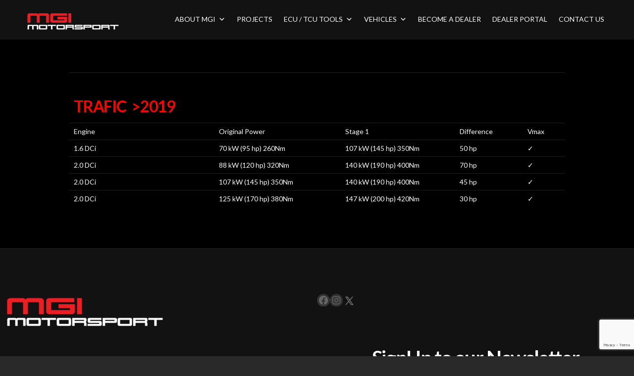

--- FILE ---
content_type: text/html; charset=UTF-8
request_url: https://mgi-motorsport.com/renault/trafic/trafic-2019/
body_size: 20109
content:
<!DOCTYPE html>
<html class="no-js" lang="en-US">
<head>
<meta charset="UTF-8">
<meta name="viewport" content="width=device-width, initial-scale=1.0">
<link rel="pingback" href="https://mgi-motorsport.com/xmlrpc.php">
<meta name='robots' content='index, follow, max-image-preview:large, max-snippet:-1, max-video-preview:-1' />
	<style>img:is([sizes="auto" i], [sizes^="auto," i]) { contain-intrinsic-size: 3000px 1500px }</style>
	
	<!-- This site is optimized with the Yoast SEO plugin v25.6 - https://yoast.com/wordpress/plugins/seo/ -->
	<title>TRAFIC 2019 - MGI Motorsport - Automotive Performance Software Engineers</title>
	<link rel="canonical" href="https://mgi-motorsport.com/renault/trafic/trafic-2019/" />
	<meta property="og:locale" content="en_US" />
	<meta property="og:type" content="article" />
	<meta property="og:title" content="TRAFIC 2019 - MGI Motorsport - Automotive Performance Software Engineers" />
	<meta property="og:description" content="TRAFIC  &gt;2019 Engine Original Power Stage 1 Difference Vmax 1.6 DCi 70 kW (95 hp) 260Nm    107 kW (145 hp) 350Nm    50 hp ✓ 2.0 DCi 88 kW (120 hp) 320Nm 140 kW (190 hp) 400Nm 70 hp ✓ 2.0 DCi 107 kW (145 hp) 350Nm   140 kW (190 hp) 400Nm  45 hp ✓ 2.0 DCi 125 kW (170 hp) ... Read More" />
	<meta property="og:url" content="https://mgi-motorsport.com/renault/trafic/trafic-2019/" />
	<meta property="og:site_name" content="MGI Motorsport - Automotive Performance Software Engineers" />
	<meta property="article:modified_time" content="2020-11-28T00:40:16+00:00" />
	<meta name="twitter:card" content="summary_large_image" />
	<meta name="twitter:label1" content="Est. reading time" />
	<meta name="twitter:data1" content="1 minute" />
	<script type="application/ld+json" class="yoast-schema-graph">{"@context":"https://schema.org","@graph":[{"@type":"WebPage","@id":"https://mgi-motorsport.com/renault/trafic/trafic-2019/","url":"https://mgi-motorsport.com/renault/trafic/trafic-2019/","name":"TRAFIC 2019 - MGI Motorsport - Automotive Performance Software Engineers","isPartOf":{"@id":"https://mgi-motorsport.com/#website"},"datePublished":"2020-11-28T00:39:47+00:00","dateModified":"2020-11-28T00:40:16+00:00","breadcrumb":{"@id":"https://mgi-motorsport.com/renault/trafic/trafic-2019/#breadcrumb"},"inLanguage":"en-US","potentialAction":[{"@type":"ReadAction","target":["https://mgi-motorsport.com/renault/trafic/trafic-2019/"]}]},{"@type":"BreadcrumbList","@id":"https://mgi-motorsport.com/renault/trafic/trafic-2019/#breadcrumb","itemListElement":[{"@type":"ListItem","position":1,"name":"Home","item":"https://mgi-motorsport.com/"},{"@type":"ListItem","position":2,"name":"RENAULT","item":"https://mgi-motorsport.com/renault/"},{"@type":"ListItem","position":3,"name":"TRAFIC","item":"https://mgi-motorsport.com/renault/trafic/"},{"@type":"ListItem","position":4,"name":"TRAFIC 2019"}]},{"@type":"WebSite","@id":"https://mgi-motorsport.com/#website","url":"https://mgi-motorsport.com/","name":"MGI Motorsport - Automotive Performance Software Engineers","description":"MGI Motorsport specialized in performance software engineering of ECUs and TCUs","potentialAction":[{"@type":"SearchAction","target":{"@type":"EntryPoint","urlTemplate":"https://mgi-motorsport.com/?s={search_term_string}"},"query-input":{"@type":"PropertyValueSpecification","valueRequired":true,"valueName":"search_term_string"}}],"inLanguage":"en-US"}]}</script>
	<!-- / Yoast SEO plugin. -->


<link rel='dns-prefetch' href='//netdna.bootstrapcdn.com' />
<link rel="alternate" type="application/rss+xml" title="MGI Motorsport - Automotive Performance Software Engineers &raquo; Feed" href="https://mgi-motorsport.com/feed/" />
<link rel="alternate" type="application/rss+xml" title="MGI Motorsport - Automotive Performance Software Engineers &raquo; Comments Feed" href="https://mgi-motorsport.com/comments/feed/" />
		<!-- This site uses the Google Analytics by ExactMetrics plugin v8.7.1 - Using Analytics tracking - https://www.exactmetrics.com/ -->
							<script src="//www.googletagmanager.com/gtag/js?id=G-REBPMF3BBB"  data-cfasync="false" data-wpfc-render="false" type="text/javascript" async></script>
			<script data-cfasync="false" data-wpfc-render="false" type="text/javascript">
				var em_version = '8.7.1';
				var em_track_user = true;
				var em_no_track_reason = '';
								var ExactMetricsDefaultLocations = {"page_location":"https:\/\/mgi-motorsport.com\/renault\/trafic\/trafic-2019\/"};
								if ( typeof ExactMetricsPrivacyGuardFilter === 'function' ) {
					var ExactMetricsLocations = (typeof ExactMetricsExcludeQuery === 'object') ? ExactMetricsPrivacyGuardFilter( ExactMetricsExcludeQuery ) : ExactMetricsPrivacyGuardFilter( ExactMetricsDefaultLocations );
				} else {
					var ExactMetricsLocations = (typeof ExactMetricsExcludeQuery === 'object') ? ExactMetricsExcludeQuery : ExactMetricsDefaultLocations;
				}

								var disableStrs = [
										'ga-disable-G-REBPMF3BBB',
									];

				/* Function to detect opted out users */
				function __gtagTrackerIsOptedOut() {
					for (var index = 0; index < disableStrs.length; index++) {
						if (document.cookie.indexOf(disableStrs[index] + '=true') > -1) {
							return true;
						}
					}

					return false;
				}

				/* Disable tracking if the opt-out cookie exists. */
				if (__gtagTrackerIsOptedOut()) {
					for (var index = 0; index < disableStrs.length; index++) {
						window[disableStrs[index]] = true;
					}
				}

				/* Opt-out function */
				function __gtagTrackerOptout() {
					for (var index = 0; index < disableStrs.length; index++) {
						document.cookie = disableStrs[index] + '=true; expires=Thu, 31 Dec 2099 23:59:59 UTC; path=/';
						window[disableStrs[index]] = true;
					}
				}

				if ('undefined' === typeof gaOptout) {
					function gaOptout() {
						__gtagTrackerOptout();
					}
				}
								window.dataLayer = window.dataLayer || [];

				window.ExactMetricsDualTracker = {
					helpers: {},
					trackers: {},
				};
				if (em_track_user) {
					function __gtagDataLayer() {
						dataLayer.push(arguments);
					}

					function __gtagTracker(type, name, parameters) {
						if (!parameters) {
							parameters = {};
						}

						if (parameters.send_to) {
							__gtagDataLayer.apply(null, arguments);
							return;
						}

						if (type === 'event') {
														parameters.send_to = exactmetrics_frontend.v4_id;
							var hookName = name;
							if (typeof parameters['event_category'] !== 'undefined') {
								hookName = parameters['event_category'] + ':' + name;
							}

							if (typeof ExactMetricsDualTracker.trackers[hookName] !== 'undefined') {
								ExactMetricsDualTracker.trackers[hookName](parameters);
							} else {
								__gtagDataLayer('event', name, parameters);
							}
							
						} else {
							__gtagDataLayer.apply(null, arguments);
						}
					}

					__gtagTracker('js', new Date());
					__gtagTracker('set', {
						'developer_id.dNDMyYj': true,
											});
					if ( ExactMetricsLocations.page_location ) {
						__gtagTracker('set', ExactMetricsLocations);
					}
										__gtagTracker('config', 'G-REBPMF3BBB', {"forceSSL":"true"} );
															window.gtag = __gtagTracker;										(function () {
						/* https://developers.google.com/analytics/devguides/collection/analyticsjs/ */
						/* ga and __gaTracker compatibility shim. */
						var noopfn = function () {
							return null;
						};
						var newtracker = function () {
							return new Tracker();
						};
						var Tracker = function () {
							return null;
						};
						var p = Tracker.prototype;
						p.get = noopfn;
						p.set = noopfn;
						p.send = function () {
							var args = Array.prototype.slice.call(arguments);
							args.unshift('send');
							__gaTracker.apply(null, args);
						};
						var __gaTracker = function () {
							var len = arguments.length;
							if (len === 0) {
								return;
							}
							var f = arguments[len - 1];
							if (typeof f !== 'object' || f === null || typeof f.hitCallback !== 'function') {
								if ('send' === arguments[0]) {
									var hitConverted, hitObject = false, action;
									if ('event' === arguments[1]) {
										if ('undefined' !== typeof arguments[3]) {
											hitObject = {
												'eventAction': arguments[3],
												'eventCategory': arguments[2],
												'eventLabel': arguments[4],
												'value': arguments[5] ? arguments[5] : 1,
											}
										}
									}
									if ('pageview' === arguments[1]) {
										if ('undefined' !== typeof arguments[2]) {
											hitObject = {
												'eventAction': 'page_view',
												'page_path': arguments[2],
											}
										}
									}
									if (typeof arguments[2] === 'object') {
										hitObject = arguments[2];
									}
									if (typeof arguments[5] === 'object') {
										Object.assign(hitObject, arguments[5]);
									}
									if ('undefined' !== typeof arguments[1].hitType) {
										hitObject = arguments[1];
										if ('pageview' === hitObject.hitType) {
											hitObject.eventAction = 'page_view';
										}
									}
									if (hitObject) {
										action = 'timing' === arguments[1].hitType ? 'timing_complete' : hitObject.eventAction;
										hitConverted = mapArgs(hitObject);
										__gtagTracker('event', action, hitConverted);
									}
								}
								return;
							}

							function mapArgs(args) {
								var arg, hit = {};
								var gaMap = {
									'eventCategory': 'event_category',
									'eventAction': 'event_action',
									'eventLabel': 'event_label',
									'eventValue': 'event_value',
									'nonInteraction': 'non_interaction',
									'timingCategory': 'event_category',
									'timingVar': 'name',
									'timingValue': 'value',
									'timingLabel': 'event_label',
									'page': 'page_path',
									'location': 'page_location',
									'title': 'page_title',
									'referrer' : 'page_referrer',
								};
								for (arg in args) {
																		if (!(!args.hasOwnProperty(arg) || !gaMap.hasOwnProperty(arg))) {
										hit[gaMap[arg]] = args[arg];
									} else {
										hit[arg] = args[arg];
									}
								}
								return hit;
							}

							try {
								f.hitCallback();
							} catch (ex) {
							}
						};
						__gaTracker.create = newtracker;
						__gaTracker.getByName = newtracker;
						__gaTracker.getAll = function () {
							return [];
						};
						__gaTracker.remove = noopfn;
						__gaTracker.loaded = true;
						window['__gaTracker'] = __gaTracker;
					})();
									} else {
										console.log("");
					(function () {
						function __gtagTracker() {
							return null;
						}

						window['__gtagTracker'] = __gtagTracker;
						window['gtag'] = __gtagTracker;
					})();
									}
			</script>
				<!-- / Google Analytics by ExactMetrics -->
		<style id='wp-block-library-theme-inline-css' type='text/css'>
.wp-block-audio :where(figcaption){color:#555;font-size:13px;text-align:center}.is-dark-theme .wp-block-audio :where(figcaption){color:#ffffffa6}.wp-block-audio{margin:0 0 1em}.wp-block-code{border:1px solid #ccc;border-radius:4px;font-family:Menlo,Consolas,monaco,monospace;padding:.8em 1em}.wp-block-embed :where(figcaption){color:#555;font-size:13px;text-align:center}.is-dark-theme .wp-block-embed :where(figcaption){color:#ffffffa6}.wp-block-embed{margin:0 0 1em}.blocks-gallery-caption{color:#555;font-size:13px;text-align:center}.is-dark-theme .blocks-gallery-caption{color:#ffffffa6}:root :where(.wp-block-image figcaption){color:#555;font-size:13px;text-align:center}.is-dark-theme :root :where(.wp-block-image figcaption){color:#ffffffa6}.wp-block-image{margin:0 0 1em}.wp-block-pullquote{border-bottom:4px solid;border-top:4px solid;color:currentColor;margin-bottom:1.75em}.wp-block-pullquote cite,.wp-block-pullquote footer,.wp-block-pullquote__citation{color:currentColor;font-size:.8125em;font-style:normal;text-transform:uppercase}.wp-block-quote{border-left:.25em solid;margin:0 0 1.75em;padding-left:1em}.wp-block-quote cite,.wp-block-quote footer{color:currentColor;font-size:.8125em;font-style:normal;position:relative}.wp-block-quote:where(.has-text-align-right){border-left:none;border-right:.25em solid;padding-left:0;padding-right:1em}.wp-block-quote:where(.has-text-align-center){border:none;padding-left:0}.wp-block-quote.is-large,.wp-block-quote.is-style-large,.wp-block-quote:where(.is-style-plain){border:none}.wp-block-search .wp-block-search__label{font-weight:700}.wp-block-search__button{border:1px solid #ccc;padding:.375em .625em}:where(.wp-block-group.has-background){padding:1.25em 2.375em}.wp-block-separator.has-css-opacity{opacity:.4}.wp-block-separator{border:none;border-bottom:2px solid;margin-left:auto;margin-right:auto}.wp-block-separator.has-alpha-channel-opacity{opacity:1}.wp-block-separator:not(.is-style-wide):not(.is-style-dots){width:100px}.wp-block-separator.has-background:not(.is-style-dots){border-bottom:none;height:1px}.wp-block-separator.has-background:not(.is-style-wide):not(.is-style-dots){height:2px}.wp-block-table{margin:0 0 1em}.wp-block-table td,.wp-block-table th{word-break:normal}.wp-block-table :where(figcaption){color:#555;font-size:13px;text-align:center}.is-dark-theme .wp-block-table :where(figcaption){color:#ffffffa6}.wp-block-video :where(figcaption){color:#555;font-size:13px;text-align:center}.is-dark-theme .wp-block-video :where(figcaption){color:#ffffffa6}.wp-block-video{margin:0 0 1em}:root :where(.wp-block-template-part.has-background){margin-bottom:0;margin-top:0;padding:1.25em 2.375em}
</style>
<style id='classic-theme-styles-inline-css' type='text/css'>
/*! This file is auto-generated */
.wp-block-button__link{color:#fff;background-color:#32373c;border-radius:9999px;box-shadow:none;text-decoration:none;padding:calc(.667em + 2px) calc(1.333em + 2px);font-size:1.125em}.wp-block-file__button{background:#32373c;color:#fff;text-decoration:none}
</style>
<style id='global-styles-inline-css' type='text/css'>
:root{--wp--preset--aspect-ratio--square: 1;--wp--preset--aspect-ratio--4-3: 4/3;--wp--preset--aspect-ratio--3-4: 3/4;--wp--preset--aspect-ratio--3-2: 3/2;--wp--preset--aspect-ratio--2-3: 2/3;--wp--preset--aspect-ratio--16-9: 16/9;--wp--preset--aspect-ratio--9-16: 9/16;--wp--preset--color--black: #000000;--wp--preset--color--cyan-bluish-gray: #abb8c3;--wp--preset--color--white: #ffffff;--wp--preset--color--pale-pink: #f78da7;--wp--preset--color--vivid-red: #cf2e2e;--wp--preset--color--luminous-vivid-orange: #ff6900;--wp--preset--color--luminous-vivid-amber: #fcb900;--wp--preset--color--light-green-cyan: #7bdcb5;--wp--preset--color--vivid-green-cyan: #00d084;--wp--preset--color--pale-cyan-blue: #8ed1fc;--wp--preset--color--vivid-cyan-blue: #0693e3;--wp--preset--color--vivid-purple: #9b51e0;--wp--preset--gradient--vivid-cyan-blue-to-vivid-purple: linear-gradient(135deg,rgba(6,147,227,1) 0%,rgb(155,81,224) 100%);--wp--preset--gradient--light-green-cyan-to-vivid-green-cyan: linear-gradient(135deg,rgb(122,220,180) 0%,rgb(0,208,130) 100%);--wp--preset--gradient--luminous-vivid-amber-to-luminous-vivid-orange: linear-gradient(135deg,rgba(252,185,0,1) 0%,rgba(255,105,0,1) 100%);--wp--preset--gradient--luminous-vivid-orange-to-vivid-red: linear-gradient(135deg,rgba(255,105,0,1) 0%,rgb(207,46,46) 100%);--wp--preset--gradient--very-light-gray-to-cyan-bluish-gray: linear-gradient(135deg,rgb(238,238,238) 0%,rgb(169,184,195) 100%);--wp--preset--gradient--cool-to-warm-spectrum: linear-gradient(135deg,rgb(74,234,220) 0%,rgb(151,120,209) 20%,rgb(207,42,186) 40%,rgb(238,44,130) 60%,rgb(251,105,98) 80%,rgb(254,248,76) 100%);--wp--preset--gradient--blush-light-purple: linear-gradient(135deg,rgb(255,206,236) 0%,rgb(152,150,240) 100%);--wp--preset--gradient--blush-bordeaux: linear-gradient(135deg,rgb(254,205,165) 0%,rgb(254,45,45) 50%,rgb(107,0,62) 100%);--wp--preset--gradient--luminous-dusk: linear-gradient(135deg,rgb(255,203,112) 0%,rgb(199,81,192) 50%,rgb(65,88,208) 100%);--wp--preset--gradient--pale-ocean: linear-gradient(135deg,rgb(255,245,203) 0%,rgb(182,227,212) 50%,rgb(51,167,181) 100%);--wp--preset--gradient--electric-grass: linear-gradient(135deg,rgb(202,248,128) 0%,rgb(113,206,126) 100%);--wp--preset--gradient--midnight: linear-gradient(135deg,rgb(2,3,129) 0%,rgb(40,116,252) 100%);--wp--preset--font-size--small: 13px;--wp--preset--font-size--medium: 20px;--wp--preset--font-size--large: 36px;--wp--preset--font-size--x-large: 42px;--wp--preset--spacing--20: 0.44rem;--wp--preset--spacing--30: 0.67rem;--wp--preset--spacing--40: 1rem;--wp--preset--spacing--50: 1.5rem;--wp--preset--spacing--60: 2.25rem;--wp--preset--spacing--70: 3.38rem;--wp--preset--spacing--80: 5.06rem;--wp--preset--shadow--natural: 6px 6px 9px rgba(0, 0, 0, 0.2);--wp--preset--shadow--deep: 12px 12px 50px rgba(0, 0, 0, 0.4);--wp--preset--shadow--sharp: 6px 6px 0px rgba(0, 0, 0, 0.2);--wp--preset--shadow--outlined: 6px 6px 0px -3px rgba(255, 255, 255, 1), 6px 6px rgba(0, 0, 0, 1);--wp--preset--shadow--crisp: 6px 6px 0px rgba(0, 0, 0, 1);}:where(.is-layout-flex){gap: 0.5em;}:where(.is-layout-grid){gap: 0.5em;}body .is-layout-flex{display: flex;}.is-layout-flex{flex-wrap: wrap;align-items: center;}.is-layout-flex > :is(*, div){margin: 0;}body .is-layout-grid{display: grid;}.is-layout-grid > :is(*, div){margin: 0;}:where(.wp-block-columns.is-layout-flex){gap: 2em;}:where(.wp-block-columns.is-layout-grid){gap: 2em;}:where(.wp-block-post-template.is-layout-flex){gap: 1.25em;}:where(.wp-block-post-template.is-layout-grid){gap: 1.25em;}.has-black-color{color: var(--wp--preset--color--black) !important;}.has-cyan-bluish-gray-color{color: var(--wp--preset--color--cyan-bluish-gray) !important;}.has-white-color{color: var(--wp--preset--color--white) !important;}.has-pale-pink-color{color: var(--wp--preset--color--pale-pink) !important;}.has-vivid-red-color{color: var(--wp--preset--color--vivid-red) !important;}.has-luminous-vivid-orange-color{color: var(--wp--preset--color--luminous-vivid-orange) !important;}.has-luminous-vivid-amber-color{color: var(--wp--preset--color--luminous-vivid-amber) !important;}.has-light-green-cyan-color{color: var(--wp--preset--color--light-green-cyan) !important;}.has-vivid-green-cyan-color{color: var(--wp--preset--color--vivid-green-cyan) !important;}.has-pale-cyan-blue-color{color: var(--wp--preset--color--pale-cyan-blue) !important;}.has-vivid-cyan-blue-color{color: var(--wp--preset--color--vivid-cyan-blue) !important;}.has-vivid-purple-color{color: var(--wp--preset--color--vivid-purple) !important;}.has-black-background-color{background-color: var(--wp--preset--color--black) !important;}.has-cyan-bluish-gray-background-color{background-color: var(--wp--preset--color--cyan-bluish-gray) !important;}.has-white-background-color{background-color: var(--wp--preset--color--white) !important;}.has-pale-pink-background-color{background-color: var(--wp--preset--color--pale-pink) !important;}.has-vivid-red-background-color{background-color: var(--wp--preset--color--vivid-red) !important;}.has-luminous-vivid-orange-background-color{background-color: var(--wp--preset--color--luminous-vivid-orange) !important;}.has-luminous-vivid-amber-background-color{background-color: var(--wp--preset--color--luminous-vivid-amber) !important;}.has-light-green-cyan-background-color{background-color: var(--wp--preset--color--light-green-cyan) !important;}.has-vivid-green-cyan-background-color{background-color: var(--wp--preset--color--vivid-green-cyan) !important;}.has-pale-cyan-blue-background-color{background-color: var(--wp--preset--color--pale-cyan-blue) !important;}.has-vivid-cyan-blue-background-color{background-color: var(--wp--preset--color--vivid-cyan-blue) !important;}.has-vivid-purple-background-color{background-color: var(--wp--preset--color--vivid-purple) !important;}.has-black-border-color{border-color: var(--wp--preset--color--black) !important;}.has-cyan-bluish-gray-border-color{border-color: var(--wp--preset--color--cyan-bluish-gray) !important;}.has-white-border-color{border-color: var(--wp--preset--color--white) !important;}.has-pale-pink-border-color{border-color: var(--wp--preset--color--pale-pink) !important;}.has-vivid-red-border-color{border-color: var(--wp--preset--color--vivid-red) !important;}.has-luminous-vivid-orange-border-color{border-color: var(--wp--preset--color--luminous-vivid-orange) !important;}.has-luminous-vivid-amber-border-color{border-color: var(--wp--preset--color--luminous-vivid-amber) !important;}.has-light-green-cyan-border-color{border-color: var(--wp--preset--color--light-green-cyan) !important;}.has-vivid-green-cyan-border-color{border-color: var(--wp--preset--color--vivid-green-cyan) !important;}.has-pale-cyan-blue-border-color{border-color: var(--wp--preset--color--pale-cyan-blue) !important;}.has-vivid-cyan-blue-border-color{border-color: var(--wp--preset--color--vivid-cyan-blue) !important;}.has-vivid-purple-border-color{border-color: var(--wp--preset--color--vivid-purple) !important;}.has-vivid-cyan-blue-to-vivid-purple-gradient-background{background: var(--wp--preset--gradient--vivid-cyan-blue-to-vivid-purple) !important;}.has-light-green-cyan-to-vivid-green-cyan-gradient-background{background: var(--wp--preset--gradient--light-green-cyan-to-vivid-green-cyan) !important;}.has-luminous-vivid-amber-to-luminous-vivid-orange-gradient-background{background: var(--wp--preset--gradient--luminous-vivid-amber-to-luminous-vivid-orange) !important;}.has-luminous-vivid-orange-to-vivid-red-gradient-background{background: var(--wp--preset--gradient--luminous-vivid-orange-to-vivid-red) !important;}.has-very-light-gray-to-cyan-bluish-gray-gradient-background{background: var(--wp--preset--gradient--very-light-gray-to-cyan-bluish-gray) !important;}.has-cool-to-warm-spectrum-gradient-background{background: var(--wp--preset--gradient--cool-to-warm-spectrum) !important;}.has-blush-light-purple-gradient-background{background: var(--wp--preset--gradient--blush-light-purple) !important;}.has-blush-bordeaux-gradient-background{background: var(--wp--preset--gradient--blush-bordeaux) !important;}.has-luminous-dusk-gradient-background{background: var(--wp--preset--gradient--luminous-dusk) !important;}.has-pale-ocean-gradient-background{background: var(--wp--preset--gradient--pale-ocean) !important;}.has-electric-grass-gradient-background{background: var(--wp--preset--gradient--electric-grass) !important;}.has-midnight-gradient-background{background: var(--wp--preset--gradient--midnight) !important;}.has-small-font-size{font-size: var(--wp--preset--font-size--small) !important;}.has-medium-font-size{font-size: var(--wp--preset--font-size--medium) !important;}.has-large-font-size{font-size: var(--wp--preset--font-size--large) !important;}.has-x-large-font-size{font-size: var(--wp--preset--font-size--x-large) !important;}
:where(.wp-block-post-template.is-layout-flex){gap: 1.25em;}:where(.wp-block-post-template.is-layout-grid){gap: 1.25em;}
:where(.wp-block-columns.is-layout-flex){gap: 2em;}:where(.wp-block-columns.is-layout-grid){gap: 2em;}
:root :where(.wp-block-pullquote){font-size: 1.5em;line-height: 1.6;}
</style>
<style id='cs-inline-css' type='text/css'>
@media (min-width:1200px){.x-hide-xl{display:none !important;}}@media (min-width:979px) and (max-width:1199px){.x-hide-lg{display:none !important;}}@media (min-width:767px) and (max-width:978px){.x-hide-md{display:none !important;}}@media (min-width:480px) and (max-width:766px){.x-hide-sm{display:none !important;}}@media (max-width:479px){.x-hide-xs{display:none !important;}} a,h1 a:hover,h2 a:hover,h3 a:hover,h4 a:hover,h5 a:hover,h6 a:hover,.x-breadcrumb-wrap a:hover,.widget ul li a:hover,.widget ol li a:hover,.widget.widget_text ul li a,.widget.widget_text ol li a,.widget_nav_menu .current-menu-item > a,.x-accordion-heading .x-accordion-toggle:hover,.x-comment-author a:hover,.x-comment-time:hover,.x-recent-posts a:hover .h-recent-posts{color:#ff2a13;}a:hover,.widget.widget_text ul li a:hover,.widget.widget_text ol li a:hover,.x-twitter-widget ul li a:hover{color:#d80f0f;}.rev_slider_wrapper,a.x-img-thumbnail:hover,.x-slider-container.below,.page-template-template-blank-3-php .x-slider-container.above,.page-template-template-blank-6-php .x-slider-container.above{border-color:#ff2a13;}.entry-thumb:before,.x-pagination span.current,.woocommerce-pagination span[aria-current],.flex-direction-nav a,.flex-control-nav a:hover,.flex-control-nav a.flex-active,.mejs-time-current,.x-dropcap,.x-skill-bar .bar,.x-pricing-column.featured h2,.h-comments-title small,.x-entry-share .x-share:hover,.x-highlight,.x-recent-posts .x-recent-posts-img:after{background-color:#ff2a13;}.x-nav-tabs > .active > a,.x-nav-tabs > .active > a:hover{box-shadow:inset 0 3px 0 0 #ff2a13;}.x-main{width:calc(95% - 2.463055%);}.x-sidebar{width:calc(100% - 2.463055% - 95%);}.x-comment-author,.x-comment-time,.comment-form-author label,.comment-form-email label,.comment-form-url label,.comment-form-rating label,.comment-form-comment label,.widget_calendar #wp-calendar caption,.widget.widget_rss li .rsswidget{font-family:"Lato",sans-serif;font-weight:700;}.p-landmark-sub,.p-meta,input,button,select,textarea{font-family:"Lato",sans-serif;}.widget ul li a,.widget ol li a,.x-comment-time{color:#999999;}.widget_text ol li a,.widget_text ul li a{color:#ff2a13;}.widget_text ol li a:hover,.widget_text ul li a:hover{color:#d80f0f;}.comment-form-author label,.comment-form-email label,.comment-form-url label,.comment-form-rating label,.comment-form-comment label,.widget_calendar #wp-calendar th,.p-landmark-sub strong,.widget_tag_cloud .tagcloud a:hover,.widget_tag_cloud .tagcloud a:active,.entry-footer a:hover,.entry-footer a:active,.x-breadcrumbs .current,.x-comment-author,.x-comment-author a{color:hsl(0,0%,100%);}.widget_calendar #wp-calendar th{border-color:hsl(0,0%,100%);}.h-feature-headline span i{background-color:hsl(0,0%,100%);}@media (max-width:978.98px){}html{font-size:14px;}@media (min-width:479px){html{font-size:14px;}}@media (min-width:766px){html{font-size:14px;}}@media (min-width:978px){html{font-size:14px;}}@media (min-width:1199px){html{font-size:14px;}}body{font-style:normal;font-weight:400;color:#999999;background-color:rgb(41,41,41);}.w-b{font-weight:400 !important;}h1,h2,h3,h4,h5,h6,.h1,.h2,.h3,.h4,.h5,.h6{font-family:"Lato",sans-serif;font-style:normal;font-weight:700;}h1,.h1{letter-spacing:-0.035em;}h2,.h2{letter-spacing:-0.035em;}h3,.h3{letter-spacing:-0.035em;}h4,.h4{letter-spacing:-0.035em;}h5,.h5{letter-spacing:-0.035em;}h6,.h6{letter-spacing:-0.035em;}.w-h{font-weight:700 !important;}.x-container.width{width:100%;}.x-container.max{max-width:1300px;}.x-bar-content.x-container.width{flex-basis:100%;}.x-main.full{float:none;clear:both;display:block;width:auto;}@media (max-width:978.98px){.x-main.full,.x-main.left,.x-main.right,.x-sidebar.left,.x-sidebar.right{float:none;display:block;width:auto !important;}}.entry-header,.entry-content{font-size:1rem;}body,input,button,select,textarea{font-family:"Lato",sans-serif;}h1,h2,h3,h4,h5,h6,.h1,.h2,.h3,.h4,.h5,.h6,h1 a,h2 a,h3 a,h4 a,h5 a,h6 a,.h1 a,.h2 a,.h3 a,.h4 a,.h5 a,.h6 a,blockquote{color:hsl(0,0%,100%);}.cfc-h-tx{color:hsl(0,0%,100%) !important;}.cfc-h-bd{border-color:hsl(0,0%,100%) !important;}.cfc-h-bg{background-color:hsl(0,0%,100%) !important;}.cfc-b-tx{color:#999999 !important;}.cfc-b-bd{border-color:#999999 !important;}.cfc-b-bg{background-color:#999999 !important;}.x-btn,.button,[type="submit"]{color:rgb(0,0,0);border-color:rgb(255,255,255);background-color:rgb(255,255,255);text-shadow:0 0.075em 0.075em rgba(0,0,0,0.5);padding:0.579em 1.105em 0.842em;font-size:19px;}.x-btn:hover,.button:hover,[type="submit"]:hover{color:rgb(255,0,0);border-color:rgb(255,255,255);background-color:rgb(255,255,255);text-shadow:0 0.075em 0.075em rgba(0,0,0,0.5);}.x-btn.x-btn-real,.x-btn.x-btn-real:hover{margin-bottom:0.25em;text-shadow:0 0.075em 0.075em rgba(0,0,0,0.65);}.x-btn.x-btn-real{box-shadow:0 0.25em 0 0 #a71000,0 4px 9px rgba(0,0,0,0.75);}.x-btn.x-btn-real:hover{box-shadow:0 0.25em 0 0 #a71000,0 4px 9px rgba(0,0,0,0.75);}.x-btn.x-btn-flat,.x-btn.x-btn-flat:hover{margin-bottom:0;text-shadow:0 0.075em 0.075em rgba(0,0,0,0.65);box-shadow:none;}.x-btn.x-btn-transparent,.x-btn.x-btn-transparent:hover{margin-bottom:0;border-width:3px;text-shadow:none;text-transform:uppercase;background-color:transparent;box-shadow:none;}.x-topbar .p-info a:hover,.x-widgetbar .widget ul li a:hover{color:#ff2a13;}.x-topbar .p-info,.x-topbar .p-info a,.x-navbar .desktop .x-nav > li > a,.x-navbar .desktop .sub-menu a,.x-navbar .mobile .x-nav li > a,.x-breadcrumb-wrap a,.x-breadcrumbs .delimiter{color:rgb(236,236,236);}.x-navbar .desktop .x-nav > li > a:hover,.x-navbar .desktop .x-nav > .x-active > a,.x-navbar .desktop .x-nav > .current-menu-item > a,.x-navbar .desktop .sub-menu a:hover,.x-navbar .desktop .sub-menu .x-active > a,.x-navbar .desktop .sub-menu .current-menu-item > a,.x-navbar .desktop .x-nav .x-megamenu > .sub-menu > li > a,.x-navbar .mobile .x-nav li > a:hover,.x-navbar .mobile .x-nav .x-active > a,.x-navbar .mobile .x-nav .current-menu-item > a{color:rgb(242,241,241);}.x-navbar .desktop .x-nav > li > a:hover,.x-navbar .desktop .x-nav > .x-active > a,.x-navbar .desktop .x-nav > .current-menu-item > a{box-shadow:inset 0 4px 0 0 #ff2a13;}.x-navbar .desktop .x-nav > li > a{height:80px;padding-top:32px;}.x-navbar-fixed-top-active .x-navbar-wrap{margin-bottom:1px;}.x-navbar .desktop .x-nav > li ul{top:calc(80px - 15px);}@media (max-width:979px){.x-navbar-fixed-top-active .x-navbar-wrap{margin-bottom:0;}}body.x-navbar-fixed-top-active .x-navbar-wrap{height:80px;}.x-navbar-inner{min-height:80px;}.x-brand{margin-top:10px;font-family:"Lato",sans-serif;font-size:35px;font-style:normal;font-weight:700;letter-spacing:-0.035em;text-transform:uppercase;color:rgb(255,255,255);}.x-brand:hover,.x-brand:focus{color:rgb(255,255,255);}.x-brand img{width:calc(500px / 2);}.x-navbar .x-nav-wrap .x-nav > li > a{font-family:"Raleway",sans-serif;font-style:normal;font-weight:400;letter-spacing:0.14em;text-transform:uppercase;}.x-navbar .desktop .x-nav > li > a{font-size:14px;}.x-navbar .desktop .x-nav > li > a:not(.x-btn-navbar-woocommerce){padding-left:20px;padding-right:20px;}.x-navbar .desktop .x-nav > li > a > span{margin-right:-0.14em;}.x-btn-navbar{margin-top:30px;}.x-btn-navbar,.x-btn-navbar.collapsed{font-size:20px;}@media (max-width:979px){body.x-navbar-fixed-top-active .x-navbar-wrap{height:auto;}.x-widgetbar{left:0;right:0;}}.bg .mejs-container,.x-video .mejs-container{position:unset !important;} @font-face{font-family:'FontAwesomePro';font-style:normal;font-weight:900;font-display:block;src:url('https://mgi-motorsport.com/wp-content/plugins/cornerstone/assets/fonts/fa-solid-900.woff2?ver=6.7.2') format('woff2'),url('https://mgi-motorsport.com/wp-content/plugins/cornerstone/assets/fonts/fa-solid-900.ttf?ver=6.7.2') format('truetype');}[data-x-fa-pro-icon]{font-family:"FontAwesomePro" !important;}[data-x-fa-pro-icon]:before{content:attr(data-x-fa-pro-icon);}[data-x-icon],[data-x-icon-o],[data-x-icon-l],[data-x-icon-s],[data-x-icon-b],[data-x-icon-sr],[data-x-icon-ss],[data-x-icon-sl],[data-x-fa-pro-icon],[class*="cs-fa-"]{display:inline-flex;font-style:normal;font-weight:400;text-decoration:inherit;text-rendering:auto;-webkit-font-smoothing:antialiased;-moz-osx-font-smoothing:grayscale;}[data-x-icon].left,[data-x-icon-o].left,[data-x-icon-l].left,[data-x-icon-s].left,[data-x-icon-b].left,[data-x-icon-sr].left,[data-x-icon-ss].left,[data-x-icon-sl].left,[data-x-fa-pro-icon].left,[class*="cs-fa-"].left{margin-right:0.5em;}[data-x-icon].right,[data-x-icon-o].right,[data-x-icon-l].right,[data-x-icon-s].right,[data-x-icon-b].right,[data-x-icon-sr].right,[data-x-icon-ss].right,[data-x-icon-sl].right,[data-x-fa-pro-icon].right,[class*="cs-fa-"].right{margin-left:0.5em;}[data-x-icon]:before,[data-x-icon-o]:before,[data-x-icon-l]:before,[data-x-icon-s]:before,[data-x-icon-b]:before,[data-x-icon-sr]:before,[data-x-icon-ss]:before,[data-x-icon-sl]:before,[data-x-fa-pro-icon]:before,[class*="cs-fa-"]:before{line-height:1;}@font-face{font-family:'FontAwesome';font-style:normal;font-weight:900;font-display:block;src:url('https://mgi-motorsport.com/wp-content/plugins/cornerstone/assets/fonts/fa-solid-900.woff2?ver=6.7.2') format('woff2'),url('https://mgi-motorsport.com/wp-content/plugins/cornerstone/assets/fonts/fa-solid-900.ttf?ver=6.7.2') format('truetype');}[data-x-icon],[data-x-icon-s],[data-x-icon][class*="cs-fa-"]{font-family:"FontAwesome" !important;font-weight:900;}[data-x-icon]:before,[data-x-icon][class*="cs-fa-"]:before{content:attr(data-x-icon);}[data-x-icon-s]:before{content:attr(data-x-icon-s);}@font-face{font-family:'FontAwesomeRegular';font-style:normal;font-weight:400;font-display:block;src:url('https://mgi-motorsport.com/wp-content/plugins/cornerstone/assets/fonts/fa-regular-400.woff2?ver=6.7.2') format('woff2'),url('https://mgi-motorsport.com/wp-content/plugins/cornerstone/assets/fonts/fa-regular-400.ttf?ver=6.7.2') format('truetype');}@font-face{font-family:'FontAwesomePro';font-style:normal;font-weight:400;font-display:block;src:url('https://mgi-motorsport.com/wp-content/plugins/cornerstone/assets/fonts/fa-regular-400.woff2?ver=6.7.2') format('woff2'),url('https://mgi-motorsport.com/wp-content/plugins/cornerstone/assets/fonts/fa-regular-400.ttf?ver=6.7.2') format('truetype');}[data-x-icon-o]{font-family:"FontAwesomeRegular" !important;}[data-x-icon-o]:before{content:attr(data-x-icon-o);}@font-face{font-family:'FontAwesomeLight';font-style:normal;font-weight:300;font-display:block;src:url('https://mgi-motorsport.com/wp-content/plugins/cornerstone/assets/fonts/fa-light-300.woff2?ver=6.7.2') format('woff2'),url('https://mgi-motorsport.com/wp-content/plugins/cornerstone/assets/fonts/fa-light-300.ttf?ver=6.7.2') format('truetype');}@font-face{font-family:'FontAwesomePro';font-style:normal;font-weight:300;font-display:block;src:url('https://mgi-motorsport.com/wp-content/plugins/cornerstone/assets/fonts/fa-light-300.woff2?ver=6.7.2') format('woff2'),url('https://mgi-motorsport.com/wp-content/plugins/cornerstone/assets/fonts/fa-light-300.ttf?ver=6.7.2') format('truetype');}[data-x-icon-l]{font-family:"FontAwesomeLight" !important;font-weight:300;}[data-x-icon-l]:before{content:attr(data-x-icon-l);}@font-face{font-family:'FontAwesomeBrands';font-style:normal;font-weight:normal;font-display:block;src:url('https://mgi-motorsport.com/wp-content/plugins/cornerstone/assets/fonts/fa-brands-400.woff2?ver=6.7.2') format('woff2'),url('https://mgi-motorsport.com/wp-content/plugins/cornerstone/assets/fonts/fa-brands-400.ttf?ver=6.7.2') format('truetype');}[data-x-icon-b]{font-family:"FontAwesomeBrands" !important;}[data-x-icon-b]:before{content:attr(data-x-icon-b);}.widget.widget_rss li .rsswidget:before{content:"\f35d";padding-right:0.4em;font-family:"FontAwesome";} .site:before{content:"";display:block;position:fixed;top:0;left:0;right:0;bottom:0;background-color:rgba(0,0,0,0.75);z-index:-1;}.with-container{border:0;padding:0;}.light-text{font-weight:300;}.h-formatted{font-weight:300;line-height:1.1;}.h-formatted strong{display:block;}.x-navbar .desktop .x-nav > li > a,.x-navbar .desktop .x-nav > li:first-child > a{border:0;}.x-callout{font-size:16px;}.h-callout{margin-bottom:20px;font-size:25px;font-weight:300;line-height:1.3;color:#fff;}.h-callout strong{display:block;font-size:60px;font-weight:700;color:inherit;}.x-recent-posts-content{padding:20px;background-color:#09316d;}.x-recent-posts-content h3,.x-recent-posts-content .x-recent-posts-date{color:#fff;}.custom-cta{max-width:600px;margin:0 auto;border:0;color:#fff;background-color:rgba(9,49,109,1);box-shadow:none;}.custom-cta:before{border:inherit;background-color:inherit;box-shadow:inherit;}.s-feature{display:inline-block;width:50%;vertical-align:top;color:#fff;}.s-feature .x-feature-box-title{font-size:16px;color:#fff;}.auto-split-list{margin-bottom:0;}.auto-split-list img{float:left;display:block;width:50px;margin:0;}.auto-split-list h4{float:right;width:calc(100% - 65px);margin:0 0 0.25em;font-size:1em;}.auto-split-list p{float:right;width:calc(100% - 65px);margin:0;}textarea{max-height:150px;}select,textarea,input[type="text"],input[type="password"],input[type="datetime"],input[type="datetime-local"],input[type="date"],input[type="month"],input[type="time"],input[type="week"],input[type="number"],input[type="email"],input[type="url"],input[type="search"],input[type="tel"],input[type="color"],.uneditable-input{background:#fff;padding:20px 10px;border:none;}.x-btn,.button,[type="submit"]{font-weight:400;line-height:30px;text-shadow:none;}
</style>
<link rel='stylesheet' id='wpo_min-header-0-css' href='https://mgi-motorsport.com/wp-content/cache/wpo-minify/1754389864/assets/wpo-minify-header-99eb62ba.min.css' type='text/css' media='all' />
<script type="text/javascript" id="wpo_min-header-0-js-extra">
/* <![CDATA[ */
var sgr = {"sgr_site_key":"6Leak_kZAAAAALifSvrhZiRfejHY4e63d7jruRkQ"};
/* ]]> */
</script>
<script type="text/javascript" src="https://mgi-motorsport.com/wp-content/cache/wpo-minify/1754389864/assets/wpo-minify-header-b7ba0f7f.min.js" id="wpo_min-header-0-js"></script>
<script type="text/javascript" src="https://mgi-motorsport.com/wp-content/cache/wpo-minify/1754389864/assets/wpo-minify-header-a56e0b5c.min.js" id="wpo_min-header-1-js" async="async" data-wp-strategy="async"></script>
<script type="text/javascript" src="https://mgi-motorsport.com/wp-content/cache/wpo-minify/1754389864/assets/wpo-minify-header-f6e9207a.min.js" id="wpo_min-header-2-js"></script>
<link rel="https://api.w.org/" href="https://mgi-motorsport.com/wp-json/" /><link rel="alternate" title="JSON" type="application/json" href="https://mgi-motorsport.com/wp-json/wp/v2/pages/5012" /><link rel='shortlink' href='https://mgi-motorsport.com/?p=5012' />
<link rel="alternate" title="oEmbed (JSON)" type="application/json+oembed" href="https://mgi-motorsport.com/wp-json/oembed/1.0/embed?url=https%3A%2F%2Fmgi-motorsport.com%2Frenault%2Ftrafic%2Ftrafic-2019%2F" />
<link rel="alternate" title="oEmbed (XML)" type="text/xml+oembed" href="https://mgi-motorsport.com/wp-json/oembed/1.0/embed?url=https%3A%2F%2Fmgi-motorsport.com%2Frenault%2Ftrafic%2Ftrafic-2019%2F&#038;format=xml" />
<!-- Global site tag (gtag.js) - Google Analytics -->
<script async src="https://www.googletagmanager.com/gtag/js?id=G-PVPC1KM8TW"></script>
<script>
  window.dataLayer = window.dataLayer || [];
  function gtag(){dataLayer.push(arguments);}
  gtag('js', new Date());

  gtag('config', 'G-PVPC1KM8TW');
</script>
<meta name="facebook-domain-verification" content="mcswj0cub7ud7ikozfs8ihf09k794k" /><!-- Analytics by WP Statistics - https://wp-statistics.com -->

<!-- Meta Pixel Code -->
<script type='text/javascript'>
!function(f,b,e,v,n,t,s){if(f.fbq)return;n=f.fbq=function(){n.callMethod?
n.callMethod.apply(n,arguments):n.queue.push(arguments)};if(!f._fbq)f._fbq=n;
n.push=n;n.loaded=!0;n.version='2.0';n.queue=[];t=b.createElement(e);t.async=!0;
t.src=v;s=b.getElementsByTagName(e)[0];s.parentNode.insertBefore(t,s)}(window,
document,'script','https://connect.facebook.net/en_US/fbevents.js');
</script>
<!-- End Meta Pixel Code -->
<script type='text/javascript'>var url = window.location.origin + '?ob=open-bridge';
            fbq('set', 'openbridge', '597670974869439', url);
fbq('init', '597670974869439', {}, {
    "agent": "wordpress-6.7.4-4.1.5"
})</script><script type='text/javascript'>
    fbq('track', 'PageView', []);
  </script><link rel="preconnect" href="//code.tidio.co"><meta name="generator" content="Powered by Slider Revolution 6.7.35 - responsive, Mobile-Friendly Slider Plugin for WordPress with comfortable drag and drop interface." />
<link rel="icon" href="https://mgi-motorsport.com/wp-content/uploads/2020/11/cropped-Untitled-32x32.png" sizes="32x32" />
<link rel="icon" href="https://mgi-motorsport.com/wp-content/uploads/2020/11/cropped-Untitled-192x192.png" sizes="192x192" />
<link rel="apple-touch-icon" href="https://mgi-motorsport.com/wp-content/uploads/2020/11/cropped-Untitled-180x180.png" />
<meta name="msapplication-TileImage" content="https://mgi-motorsport.com/wp-content/uploads/2020/11/cropped-Untitled-270x270.png" />
<script>function setREVStartSize(e){
			//window.requestAnimationFrame(function() {
				window.RSIW = window.RSIW===undefined ? window.innerWidth : window.RSIW;
				window.RSIH = window.RSIH===undefined ? window.innerHeight : window.RSIH;
				try {
					var pw = document.getElementById(e.c).parentNode.offsetWidth,
						newh;
					pw = pw===0 || isNaN(pw) || (e.l=="fullwidth" || e.layout=="fullwidth") ? window.RSIW : pw;
					e.tabw = e.tabw===undefined ? 0 : parseInt(e.tabw);
					e.thumbw = e.thumbw===undefined ? 0 : parseInt(e.thumbw);
					e.tabh = e.tabh===undefined ? 0 : parseInt(e.tabh);
					e.thumbh = e.thumbh===undefined ? 0 : parseInt(e.thumbh);
					e.tabhide = e.tabhide===undefined ? 0 : parseInt(e.tabhide);
					e.thumbhide = e.thumbhide===undefined ? 0 : parseInt(e.thumbhide);
					e.mh = e.mh===undefined || e.mh=="" || e.mh==="auto" ? 0 : parseInt(e.mh,0);
					if(e.layout==="fullscreen" || e.l==="fullscreen")
						newh = Math.max(e.mh,window.RSIH);
					else{
						e.gw = Array.isArray(e.gw) ? e.gw : [e.gw];
						for (var i in e.rl) if (e.gw[i]===undefined || e.gw[i]===0) e.gw[i] = e.gw[i-1];
						e.gh = e.el===undefined || e.el==="" || (Array.isArray(e.el) && e.el.length==0)? e.gh : e.el;
						e.gh = Array.isArray(e.gh) ? e.gh : [e.gh];
						for (var i in e.rl) if (e.gh[i]===undefined || e.gh[i]===0) e.gh[i] = e.gh[i-1];
											
						var nl = new Array(e.rl.length),
							ix = 0,
							sl;
						e.tabw = e.tabhide>=pw ? 0 : e.tabw;
						e.thumbw = e.thumbhide>=pw ? 0 : e.thumbw;
						e.tabh = e.tabhide>=pw ? 0 : e.tabh;
						e.thumbh = e.thumbhide>=pw ? 0 : e.thumbh;
						for (var i in e.rl) nl[i] = e.rl[i]<window.RSIW ? 0 : e.rl[i];
						sl = nl[0];
						for (var i in nl) if (sl>nl[i] && nl[i]>0) { sl = nl[i]; ix=i;}
						var m = pw>(e.gw[ix]+e.tabw+e.thumbw) ? 1 : (pw-(e.tabw+e.thumbw)) / (e.gw[ix]);
						newh =  (e.gh[ix] * m) + (e.tabh + e.thumbh);
					}
					var el = document.getElementById(e.c);
					if (el!==null && el) el.style.height = newh+"px";
					el = document.getElementById(e.c+"_wrapper");
					if (el!==null && el) {
						el.style.height = newh+"px";
						el.style.display = "block";
					}
				} catch(e){
					console.log("Failure at Presize of Slider:" + e)
				}
			//});
		  };</script>
		<style type="text/css" id="wp-custom-css">
			* {
	font-family: "Lato" !important;
}
a#x-btn-navbar {
    z-index: 9999;
}
.x-navbar-inner > div {
	display: flex;
	align-items: center;
	justify-content: space-between;
	padding-top: 12px;
}
.projects .x-btn{
	color:#000;
	background-color:#fff;
}
.projects .x-btn:hover{
	color:#fff;
	background-color:#000;
}
.widget ul li {
	padding:2px !important;
}
.wp-block-social-links {
	font-size:22px !important;
}
.wp-block-social-links:not(.is-style-logos-only) .wp-social-link-twitter,.wp-block-social-links:not(.is-style-logos-only) .wp-social-link-facebook,.wp-block-social-links:not(.is-style-logos-only) .wp-social-link-youtube,.wp-block-social-links:not(.is-style-logos-only) .wp-social-link-instagram {
    background-color: #333;
	color: #666;
}
.alignright {
	margin:0px !important;
}
.widget ul {
	box-shadow:none !important;
	border: none;
}
.wp-container-6 input[type="email"] {
	padding: 25px 10px !important;
	background: #333333;
	color:#333;
	font-size:16px;
	border: 1px solid #6c6c67;
}
.x-colophon-content {
	font-size:16px;
	font-weight:600 !important;
} 
.wp-container-6 [type="submit"] {
	padding: 10px 20px !important;
}
#post-6518 .entry-wrap {
	background-color:#fff;
}
#post-6518 .entry-title {
	color:#000;
}
.projects_page,.vehicles_page,.vehicles_page .x-section .x-container.marginless-columns>.x-column.x-1-3,.vehicles_page .x-section {
	background:#fff !important;
}
.projects_page .x-icon-home,.vehicles_page .x-icon-home {
	color: #000;
}
.vehicles_page .x-anchor {
	box-shadow:none !important;
}
.x-anchor-text-primary {
	color:#ed1d24 !important;
}
.projects_page .x-breadcrumbs span,.vehicles_page .x-breadcrumbs span{
	color: #000;
	font-size:12px;
}
.vehicles_page .cs-ta-center {
	background: #fff !important;
}
.vehicles_page .cs-ta-center .x-column {
	background: #fff !important;
}
.vehicles_page .x-container .x-1-1,.vehicles_page .x-container .x-1-4,.vehicles_page .x-section .x-container .x-1-2 {
	background: #fff !important;
}
.vehicles_page .entry-wrap,.vehicles_page .x-anchor{
	background:#fff;
}
.vehicles_page .entry-title {
	color:#000;
}


/* Footer CSS */

.x-colophon .widget {
	margin-top:2em !important;
}
.widgettitle {
	font-size:18px;
	padding-left: 1em;
} 
.menu-footer1-container ul li a,.menu-footer2-container ul li a,.menu-footer3-container ul li a {
	font-size:16px;
}
.content-column.one_half{
	padding-right: 10px;
}
.wp-container-6 h2{
	    font-size: 24px;
    line-height: 1.4;
    letter-spacing: 1px;
    padding-top: 30px;
	margin-bottom: 30px;
}
.wp-container-6 p {
	font-size: 20px;
    letter-spacing: 1px;
}
.wp-block-social-links.aligncenter {
	justify-content: right !important;
}
#menu-footer1 li a:before,#menu-footer2 li a:before,#menu-footer3 li a:before {
content: none !important;	
}
#menu-footer1 li a,#menu-footer2 li a,#menu-footer3 li a{
	border-bottom: none !important;
	box-shadow:none !important;
}
.x-column {
	margin-right:0px !important;
}

.x-column.x-1-2 {
	width: 50% !important;
}
/* #block-3 {
	display:none;
} */
@media only screen and (max-width: 991px) {
	.x-navbar-inner > div {
		display: unset;
		padding-top: unset;
		align-items: unset;
	}
	.x-column.x-1-2 {
	width: 100% !important;
}
	.wp-container-7{
		margin-left:1em;
	} 
}

#mega-menu-footer {
	text-align: center;
}


/* Clickable button */
@media only screen and (max-width: 768px) {
.masthead-inline .x-btn-navbar {
    position: relative;
    right: 8px;
    z-index: 999999999999 !important;
}
.x-navbar .x-container {
    position: relative;
    z-index: 1 !important;
}
}		</style>
		<style id="tco-content-dock-generated-css" type="text/css">

      /* Base Styles
      // -------- */

      .visually-hidden {
        overflow: hidden;
        position: absolute;
        width: 1px;
        height: 1px;
        margin: -1px;
        border: 0;
        padding: 0;
        clip: rect(0 0 0 0);
      }

      .visually-hidden.focusable:active,
      .visually-hidden.focusable:focus {
        clip: auto;
        height: auto;
        margin: 0;
        overflow: visible;
        position: static;
        width: auto;
      }

      .tco-content-dock {
        position: fixed;
        bottom: 0;
        ;
        border-bottom: 0;
        padding: 30px;
        background-color: ;
        z-index: 1050;
        -webkit-transition: all 0.5s ease;
                transition: all 0.5s ease;
        -webkit-transform: translate3d(0, 0, 0);
            -ms-transform: translate3d(0, 0, 0);
                transform: translate3d(0, 0, 0);
              }


      /* Headings
      // ----- */

      .tco-content-dock h1,
      .tco-content-dock h2,
      .tco-content-dock h3,
      .tco-content-dock h4,
      .tco-content-dock h5,
      .tco-content-dock h6 {
        color:  !important;
      }


      /* Links
      // -- */

      .tco-content-dock :not(.tco-recent-posts) a:not(.tco-btn) {
        color:  !important;
      }

      .tco-content-dock :not(.tco-recent-posts) a:not(.tco-btn):hover {
        color:  !important;
      }


      /* Widget Styles
      // ---------- */

      .tco-content-dock .widget {
        text-shadow: none;
        color:  !important;
      }

      .tco-content-dock .widget:before {
        display: none;
      }

      .tco-content-dock .h-widget {
        margin: 0 0 0.5em;
        font-size: 1.65em;
        line-height: 1.2;
      }


      /* Close
      // -- */

      .tco-close-content-dock {
        position: absolute;
        top: 10px;
        right: 10px;
        font-size: 12px;
        line-height: 1;
        text-decoration: none;
      }

      .tco-close-content-dock span {
        color:  !important;
        -webkit-transition: color 0.3s ease;
                transition: color 0.3s ease;
      }

      .tco-close-content-dock:hover span {
        color:  !important;
      }

      .tco-content-dock {
        border: none;
      }

      a.tco-close-content-dock span[data-content]::before {
        content: "\2716" !important;
      }


      /* Responsive
      // ------- */

      @media (max-width: 767px) {
        .tco-content-dock {
          display: none;
        }
      }

</style>
  <style type="text/css">/** Mega Menu CSS: fs **/</style>
<link rel="stylesheet" href="//fonts.googleapis.com/css?family=Lato:400,400i,700,700i%7CRaleway:400&#038;subset=latin,latin-ext&#038;display=auto" type="text/css" media="all" crossorigin="anonymous" data-x-google-fonts/></head>
<body class="page-template page-template-template-blank-4 page-template-template-blank-4-php page page-id-5012 page-child parent-pageid-4997 mega-menu-primary mega-menu-footer boldgrid-ppb x-integrity x-integrity-dark x-full-width-layout-active x-full-width-active x-navbar-fixed-top-active cornerstone-v7_6_10 x-v10_5_10">

  <!-- Google Tag Manager (noscript) -->
<noscript><iframe src="https://www.googletagmanager.com/ns.html?id=GTM-MQPJFPB"
height="0" width="0" style="display:none;visibility:hidden"></iframe></noscript>
<!-- End Google Tag Manager (noscript) -->
<!-- Meta Pixel Code -->
<noscript>
<img height="1" width="1" style="display:none" alt="fbpx"
src="https://www.facebook.com/tr?id=597670974869439&ev=PageView&noscript=1" />
</noscript>
<!-- End Meta Pixel Code -->

  
  <div id="x-root" class="x-root">

    
    <div id="top" class="site">

    <header class="masthead masthead-inline" role="banner">


  <div class="x-navbar-wrap">
    <div class="x-navbar">
      <div class="x-navbar-inner">
        <div class="x-container max width">
          
<a href="https://mgi-motorsport.com/" class="x-brand img">
  <img src="//mgi-motorsport.com/wp-content/uploads/2020/04/logo-garage.png" alt="MGI Motorsport - Automotive Performance Software Engineers"></a>
          
<a href="#" id="x-btn-navbar" class="x-btn-navbar collapsed" data-x-toggle="collapse-b" data-x-toggleable="x-nav-wrap-mobile" aria-expanded="false" aria-controls="x-nav-wrap-mobile" role="button">
  <i class='x-framework-icon x-icon-bars' data-x-icon-s='&#xf0c9;' aria-hidden=true></i>  <span class="visually-hidden">Navigation</span>
</a>

<nav class="x-nav-wrap desktop" role="navigation">
  <div id="mega-menu-wrap-primary" class="mega-menu-wrap"><div class="mega-menu-toggle"><div class="mega-toggle-blocks-left"></div><div class="mega-toggle-blocks-center"></div><div class="mega-toggle-blocks-right"><div class='mega-toggle-block mega-menu-toggle-block mega-toggle-block-1' id='mega-toggle-block-1' tabindex='0'><span class='mega-toggle-label' role='button' aria-expanded='false'><span class='mega-toggle-label-closed'>MENU</span><span class='mega-toggle-label-open'>MENU</span></span></div></div></div><ul id="mega-menu-primary" class="mega-menu max-mega-menu mega-menu-horizontal mega-no-js" data-event="hover_intent" data-effect="fade_up" data-effect-speed="200" data-effect-mobile="disabled" data-effect-speed-mobile="0" data-mobile-force-width="false" data-second-click="go" data-document-click="collapse" data-vertical-behaviour="accordion" data-breakpoint="600" data-unbind="true" data-mobile-state="collapse_all" data-mobile-direction="vertical" data-hover-intent-timeout="300" data-hover-intent-interval="100"><li class="mega-menu-item mega-menu-item-type-post_type mega-menu-item-object-page mega-menu-item-has-children mega-align-bottom-left mega-menu-flyout mega-menu-item-315" id="mega-menu-item-315"><a class="mega-menu-link" href="https://mgi-motorsport.com/about/" aria-expanded="false" tabindex="0">ABOUT MGI<span class="mega-indicator" aria-hidden="true"></span></a>
<ul class="mega-sub-menu">
<li class="mega-menu-item mega-menu-item-type-post_type mega-menu-item-object-page mega-menu-item-333" id="mega-menu-item-333"><a class="mega-menu-link" href="https://mgi-motorsport.com/about/">ABOUT MGI</a></li><li class="mega-menu-item mega-menu-item-type-custom mega-menu-item-object-custom mega-menu-item-6501" id="mega-menu-item-6501"><a class="mega-menu-link" href="https://mgi-motorsport.com/testimonials_1/">TESTIMONIALS</a></li></ul>
</li><li class="mega-menu-item mega-menu-item-type-custom mega-menu-item-object-custom mega-align-bottom-left mega-menu-flyout mega-menu-item-6638" id="mega-menu-item-6638"><a class="mega-menu-link" href="https://www.mgi-motorsport.com/mgi-projects" tabindex="0">PROJECTS</a></li><li class="mega-menu-item mega-menu-item-type-custom mega-menu-item-object-custom mega-menu-item-has-children mega-align-bottom-left mega-menu-flyout mega-menu-item-499" id="mega-menu-item-499"><a class="mega-menu-link" href="#" aria-expanded="false" tabindex="0">ECU / TCU TOOLS<span class="mega-indicator" aria-hidden="true"></span></a>
<ul class="mega-sub-menu">
<li class="mega-menu-item mega-menu-item-type-custom mega-menu-item-object-custom mega-menu-item-has-children mega-menu-item-6061" id="mega-menu-item-6061"><a class="mega-menu-link" href="#" aria-expanded="false">MGI AUTOTUNER<span class="mega-indicator" aria-hidden="true"></span></a>
	<ul class="mega-sub-menu">
<li class="mega-menu-item mega-menu-item-type-post_type mega-menu-item-object-page mega-menu-item-946" id="mega-menu-item-946"><a class="mega-menu-link" href="https://mgi-motorsport.com/mgi-autotuner/">MGI AUTOTUNER</a></li><li class="mega-menu-item mega-menu-item-type-post_type mega-menu-item-object-page mega-menu-item-6065" id="mega-menu-item-6065"><a class="mega-menu-link" href="https://mgi-motorsport.com/mgi-autotuner/demo-video/">DEMO VIDEO</a></li>	</ul>
</li><li class="mega-menu-item mega-menu-item-type-custom mega-menu-item-object-custom mega-menu-item-has-children mega-menu-item-7261" id="mega-menu-item-7261"><a class="mega-menu-link" href="#" aria-expanded="false">FLEX<span class="mega-indicator" aria-hidden="true"></span></a>
	<ul class="mega-sub-menu">
<li class="mega-menu-item mega-menu-item-type-post_type mega-menu-item-object-page mega-menu-item-7262" id="mega-menu-item-7262"><a class="mega-menu-link" href="https://mgi-motorsport.com/flex/">FLEX</a></li>	</ul>
</li><li class="mega-menu-item mega-menu-item-type-custom mega-menu-item-object-custom mega-menu-item-has-children mega-menu-item-6062" id="mega-menu-item-6062"><a class="mega-menu-link" href="#" aria-expanded="false">MPF<span class="mega-indicator" aria-hidden="true"></span></a>
	<ul class="mega-sub-menu">
<li class="mega-menu-item mega-menu-item-type-post_type mega-menu-item-object-page mega-menu-item-330" id="mega-menu-item-330"><a class="mega-menu-link" href="https://mgi-motorsport.com/mpf/">MPF</a></li><li class="mega-menu-item mega-menu-item-type-post_type mega-menu-item-object-page mega-menu-item-6066" id="mega-menu-item-6066"><a class="mega-menu-link" href="https://mgi-motorsport.com/mpf/demonstration-video/">DEMO VIDEO</a></li>	</ul>
</li><li class="mega-menu-item mega-menu-item-type-custom mega-menu-item-object-custom mega-menu-item-has-children mega-menu-item-6149" id="mega-menu-item-6149"><a class="mega-menu-link" href="#" aria-expanded="false">BITBOX<span class="mega-indicator" aria-hidden="true"></span></a>
	<ul class="mega-sub-menu">
<li class="mega-menu-item mega-menu-item-type-post_type mega-menu-item-object-page mega-menu-item-6073" id="mega-menu-item-6073"><a class="mega-menu-link" href="https://mgi-motorsport.com/bitbox/">BITBOX</a></li><li class="mega-menu-item mega-menu-item-type-post_type mega-menu-item-object-page mega-menu-item-6150" id="mega-menu-item-6150"><a class="mega-menu-link" href="https://mgi-motorsport.com/bitbox/bitbox-demo/">BITBOX DEMO</a></li>	</ul>
</li><li class="mega-menu-item mega-menu-item-type-custom mega-menu-item-object-custom mega-menu-item-7479" id="mega-menu-item-7479"><a class="mega-menu-link" href="https://mgi-motorsport.com/dealerpack/">PURCHASE HERE</a></li></ul>
</li><li class="mega-menu-item mega-menu-item-type-custom mega-menu-item-object-custom mega-menu-item-has-children mega-menu-megamenu mega-align-bottom-left mega-menu-megamenu mega-menu-item-939" id="mega-menu-item-939"><a class="mega-menu-link" href="#" aria-expanded="false" tabindex="0">VEHICLES<span class="mega-indicator" aria-hidden="true"></span></a>
<ul class="mega-sub-menu">
<li class="mega-menu-item mega-menu-item-type-post_type mega-menu-item-object-page mega-menu-column-standard mega-menu-columns-1-of-6 mega-menu-item-960" style="--columns:6; --span:1" id="mega-menu-item-960"><a class="mega-menu-link" href="https://mgi-motorsport.com/abarth/">ABARTH</a></li><li class="mega-menu-item mega-menu-item-type-post_type mega-menu-item-object-page mega-menu-column-standard mega-menu-columns-1-of-6 mega-menu-item-961" style="--columns:6; --span:1" id="mega-menu-item-961"><a class="mega-menu-link" href="https://mgi-motorsport.com/alfa-romeo/">ALFA ROMEO</a></li><li class="mega-menu-item mega-menu-item-type-post_type mega-menu-item-object-page mega-menu-column-standard mega-menu-columns-1-of-6 mega-menu-item-962" style="--columns:6; --span:1" id="mega-menu-item-962"><a class="mega-menu-link" href="https://mgi-motorsport.com/alpina/">ALPINA</a></li><li class="mega-menu-item mega-menu-item-type-post_type mega-menu-item-object-page mega-menu-column-standard mega-menu-columns-1-of-6 mega-menu-item-963" style="--columns:6; --span:1" id="mega-menu-item-963"><a class="mega-menu-link" href="https://mgi-motorsport.com/alpine/">ALPINE</a></li><li class="mega-menu-item mega-menu-item-type-post_type mega-menu-item-object-page mega-menu-column-standard mega-menu-columns-1-of-6 mega-menu-item-964" style="--columns:6; --span:1" id="mega-menu-item-964"><a class="mega-menu-link" href="https://mgi-motorsport.com/aston-martin/">ASTON MARTIN</a></li><li class="mega-menu-item mega-menu-item-type-post_type mega-menu-item-object-page mega-menu-column-standard mega-menu-columns-1-of-6 mega-menu-item-972" style="--columns:6; --span:1" id="mega-menu-item-972"><a class="mega-menu-link" href="https://mgi-motorsport.com/audi/">AUDI</a></li><li class="mega-menu-item mega-menu-item-type-post_type mega-menu-item-object-page mega-menu-column-standard mega-menu-columns-1-of-6 mega-menu-clear mega-menu-item-973" style="--columns:6; --span:1" id="mega-menu-item-973"><a class="mega-menu-link" href="https://mgi-motorsport.com/bentley/">BENTLEY</a></li><li class="mega-menu-item mega-menu-item-type-post_type mega-menu-item-object-page mega-menu-column-standard mega-menu-columns-1-of-6 mega-menu-item-974" style="--columns:6; --span:1" id="mega-menu-item-974"><a class="mega-menu-link" href="https://mgi-motorsport.com/bmw/">BMW</a></li><li class="mega-menu-item mega-menu-item-type-post_type mega-menu-item-object-page mega-menu-column-standard mega-menu-columns-1-of-6 mega-menu-item-1357" style="--columns:6; --span:1" id="mega-menu-item-1357"><a class="mega-menu-link" href="https://mgi-motorsport.com/buick/">BUICK</a></li><li class="mega-menu-item mega-menu-item-type-post_type mega-menu-item-object-page mega-menu-column-standard mega-menu-columns-1-of-6 mega-menu-item-1358" style="--columns:6; --span:1" id="mega-menu-item-1358"><a class="mega-menu-link" href="https://mgi-motorsport.com/cadillac/">CADILLAC</a></li><li class="mega-menu-item mega-menu-item-type-post_type mega-menu-item-object-page mega-menu-column-standard mega-menu-columns-1-of-6 mega-menu-item-1364" style="--columns:6; --span:1" id="mega-menu-item-1364"><a class="mega-menu-link" href="https://mgi-motorsport.com/chevrolet/">CHEVROLET</a></li><li class="mega-menu-item mega-menu-item-type-post_type mega-menu-item-object-page mega-menu-column-standard mega-menu-columns-1-of-6 mega-menu-item-2265" style="--columns:6; --span:1" id="mega-menu-item-2265"><a class="mega-menu-link" href="https://mgi-motorsport.com/citroen/">CITROEN</a></li><li class="mega-menu-item mega-menu-item-type-post_type mega-menu-item-object-page mega-menu-column-standard mega-menu-columns-1-of-6 mega-menu-clear mega-menu-item-2432" style="--columns:6; --span:1" id="mega-menu-item-2432"><a class="mega-menu-link" href="https://mgi-motorsport.com/dacia/">DACIA</a></li><li class="mega-menu-item mega-menu-item-type-post_type mega-menu-item-object-page mega-menu-column-standard mega-menu-columns-1-of-6 mega-menu-item-990" style="--columns:6; --span:1" id="mega-menu-item-990"><a class="mega-menu-link" href="https://mgi-motorsport.com/daewoo/">DAEWOO</a></li><li class="mega-menu-item mega-menu-item-type-post_type mega-menu-item-object-page mega-menu-column-standard mega-menu-columns-1-of-6 mega-menu-item-992" style="--columns:6; --span:1" id="mega-menu-item-992"><a class="mega-menu-link" href="https://mgi-motorsport.com/ferrari/">FERRARI</a></li><li class="mega-menu-item mega-menu-item-type-post_type mega-menu-item-object-page mega-menu-column-standard mega-menu-columns-1-of-6 mega-menu-item-998" style="--columns:6; --span:1" id="mega-menu-item-998"><a class="mega-menu-link" href="https://mgi-motorsport.com/fiat/">FIAT</a></li><li class="mega-menu-item mega-menu-item-type-post_type mega-menu-item-object-page mega-menu-column-standard mega-menu-columns-1-of-6 mega-menu-item-999" style="--columns:6; --span:1" id="mega-menu-item-999"><a class="mega-menu-link" href="https://mgi-motorsport.com/ford/">FORD</a></li><li class="mega-menu-item mega-menu-item-type-post_type mega-menu-item-object-page mega-menu-column-standard mega-menu-columns-1-of-6 mega-menu-item-1365" style="--columns:6; --span:1" id="mega-menu-item-1365"><a class="mega-menu-link" href="https://mgi-motorsport.com/gmc/">GMC</a></li><li class="mega-menu-item mega-menu-item-type-post_type mega-menu-item-object-page mega-menu-column-standard mega-menu-columns-1-of-6 mega-menu-clear mega-menu-item-1007" style="--columns:6; --span:1" id="mega-menu-item-1007"><a class="mega-menu-link" href="https://mgi-motorsport.com/gwm/">GWM</a></li><li class="mega-menu-item mega-menu-item-type-post_type mega-menu-item-object-page mega-menu-column-standard mega-menu-columns-1-of-6 mega-menu-item-494" style="--columns:6; --span:1" id="mega-menu-item-494"><a class="mega-menu-link" href="https://mgi-motorsport.com/holden/">HOLDEN</a></li><li class="mega-menu-item mega-menu-item-type-post_type mega-menu-item-object-page mega-menu-column-standard mega-menu-columns-1-of-6 mega-menu-item-1013" style="--columns:6; --span:1" id="mega-menu-item-1013"><a class="mega-menu-link" href="https://mgi-motorsport.com/honda/">HONDA</a></li><li class="mega-menu-item mega-menu-item-type-post_type mega-menu-item-object-page mega-menu-column-standard mega-menu-columns-1-of-6 mega-menu-item-1380" style="--columns:6; --span:1" id="mega-menu-item-1380"><a class="mega-menu-link" href="https://mgi-motorsport.com/hummer/">HUMMER</a></li><li class="mega-menu-item mega-menu-item-type-post_type mega-menu-item-object-page mega-menu-column-standard mega-menu-columns-1-of-6 mega-menu-item-1014" style="--columns:6; --span:1" id="mega-menu-item-1014"><a class="mega-menu-link" href="https://mgi-motorsport.com/hyundai/">HYUNDAI</a></li><li class="mega-menu-item mega-menu-item-type-post_type mega-menu-item-object-page mega-menu-column-standard mega-menu-columns-1-of-6 mega-menu-item-1018" style="--columns:6; --span:1" id="mega-menu-item-1018"><a class="mega-menu-link" href="https://mgi-motorsport.com/infinity/">INFINITY</a></li><li class="mega-menu-item mega-menu-item-type-post_type mega-menu-item-object-page mega-menu-column-standard mega-menu-columns-1-of-6 mega-menu-clear mega-menu-item-3437" style="--columns:6; --span:1" id="mega-menu-item-3437"><a class="mega-menu-link" href="https://mgi-motorsport.com/isuzu/">ISUZU</a></li><li class="mega-menu-item mega-menu-item-type-post_type mega-menu-item-object-page mega-menu-column-standard mega-menu-columns-1-of-6 mega-menu-item-1029" style="--columns:6; --span:1" id="mega-menu-item-1029"><a class="mega-menu-link" href="https://mgi-motorsport.com/iveco/">IVECO</a></li><li class="mega-menu-item mega-menu-item-type-post_type mega-menu-item-object-page mega-menu-column-standard mega-menu-columns-1-of-6 mega-menu-item-1030" style="--columns:6; --span:1" id="mega-menu-item-1030"><a class="mega-menu-link" href="https://mgi-motorsport.com/jaguar/">JAGUAR</a></li><li class="mega-menu-item mega-menu-item-type-post_type mega-menu-item-object-page mega-menu-column-standard mega-menu-columns-1-of-6 mega-menu-item-5988" style="--columns:6; --span:1" id="mega-menu-item-5988"><a class="mega-menu-link" href="https://mgi-motorsport.com/jeep/">JEEP</a></li><li class="mega-menu-item mega-menu-item-type-post_type mega-menu-item-object-page mega-menu-column-standard mega-menu-columns-1-of-6 mega-menu-item-1035" style="--columns:6; --span:1" id="mega-menu-item-1035"><a class="mega-menu-link" href="https://mgi-motorsport.com/kia/">KIA</a></li><li class="mega-menu-item mega-menu-item-type-post_type mega-menu-item-object-page mega-menu-column-standard mega-menu-columns-1-of-6 mega-menu-item-1041" style="--columns:6; --span:1" id="mega-menu-item-1041"><a class="mega-menu-link" href="https://mgi-motorsport.com/lamborghini/">LAMBORGHINI</a></li><li class="mega-menu-item mega-menu-item-type-post_type mega-menu-item-object-page mega-menu-column-standard mega-menu-columns-1-of-6 mega-menu-clear mega-menu-item-1042" style="--columns:6; --span:1" id="mega-menu-item-1042"><a class="mega-menu-link" href="https://mgi-motorsport.com/lancia/">LANCIA</a></li><li class="mega-menu-item mega-menu-item-type-post_type mega-menu-item-object-page mega-menu-column-standard mega-menu-columns-1-of-6 mega-menu-item-1048" style="--columns:6; --span:1" id="mega-menu-item-1048"><a class="mega-menu-link" href="https://mgi-motorsport.com/land-rover/">LAND ROVER</a></li><li class="mega-menu-item mega-menu-item-type-post_type mega-menu-item-object-page mega-menu-column-standard mega-menu-columns-1-of-6 mega-menu-item-1049" style="--columns:6; --span:1" id="mega-menu-item-1049"><a class="mega-menu-link" href="https://mgi-motorsport.com/lexus/">LEXUS</a></li><li class="mega-menu-item mega-menu-item-type-post_type mega-menu-item-object-page mega-menu-column-standard mega-menu-columns-1-of-6 mega-menu-item-1055" style="--columns:6; --span:1" id="mega-menu-item-1055"><a class="mega-menu-link" href="https://mgi-motorsport.com/lotus/">LOTUS</a></li><li class="mega-menu-item mega-menu-item-type-post_type mega-menu-item-object-page mega-menu-column-standard mega-menu-columns-1-of-6 mega-menu-item-1056" style="--columns:6; --span:1" id="mega-menu-item-1056"><a class="mega-menu-link" href="https://mgi-motorsport.com/mahindra/">MAHINDRA</a></li><li class="mega-menu-item mega-menu-item-type-post_type mega-menu-item-object-page mega-menu-column-standard mega-menu-columns-1-of-6 mega-menu-item-1074" style="--columns:6; --span:1" id="mega-menu-item-1074"><a class="mega-menu-link" href="https://mgi-motorsport.com/maserati/">MASERATI</a></li><li class="mega-menu-item mega-menu-item-type-post_type mega-menu-item-object-page mega-menu-column-standard mega-menu-columns-1-of-6 mega-menu-clear mega-menu-item-1075" style="--columns:6; --span:1" id="mega-menu-item-1075"><a class="mega-menu-link" href="https://mgi-motorsport.com/mazda/">MAZDA</a></li><li class="mega-menu-item mega-menu-item-type-post_type mega-menu-item-object-page mega-menu-column-standard mega-menu-columns-1-of-6 mega-menu-item-1076" style="--columns:6; --span:1" id="mega-menu-item-1076"><a class="mega-menu-link" href="https://mgi-motorsport.com/mclaren/">MCLAREN</a></li><li class="mega-menu-item mega-menu-item-type-post_type mega-menu-item-object-page mega-menu-column-standard mega-menu-columns-1-of-6 mega-menu-item-1077" style="--columns:6; --span:1" id="mega-menu-item-1077"><a class="mega-menu-link" href="https://mgi-motorsport.com/mercedes/">MERCEDES</a></li><li class="mega-menu-item mega-menu-item-type-post_type mega-menu-item-object-page mega-menu-column-standard mega-menu-columns-1-of-6 mega-menu-item-1079" style="--columns:6; --span:1" id="mega-menu-item-1079"><a class="mega-menu-link" href="https://mgi-motorsport.com/mini/">MINI</a></li><li class="mega-menu-item mega-menu-item-type-post_type mega-menu-item-object-page mega-menu-column-standard mega-menu-columns-1-of-6 mega-menu-item-1080" style="--columns:6; --span:1" id="mega-menu-item-1080"><a class="mega-menu-link" href="https://mgi-motorsport.com/mitsubishi/">MITSUBISHI</a></li><li class="mega-menu-item mega-menu-item-type-custom mega-menu-item-object-custom mega-menu-column-standard mega-menu-columns-1-of-6 mega-menu-item-4558" style="--columns:6; --span:1" id="mega-menu-item-4558"><a class="mega-menu-link" href="http://mgi-motorsport.gr/en/mgi-motorsport/">OPEL / VAUXHALL</a></li><li class="mega-menu-item mega-menu-item-type-post_type mega-menu-item-object-page mega-menu-column-standard mega-menu-columns-1-of-6 mega-menu-clear mega-menu-item-1084" style="--columns:6; --span:1" id="mega-menu-item-1084"><a class="mega-menu-link" href="https://mgi-motorsport.com/nissan/">NISSAN</a></li><li class="mega-menu-item mega-menu-item-type-post_type mega-menu-item-object-page mega-menu-column-standard mega-menu-columns-1-of-6 mega-menu-item-4556" style="--columns:6; --span:1" id="mega-menu-item-4556"><a class="mega-menu-link" href="https://mgi-motorsport.com/peugeot/">PEUGEOT</a></li><li class="mega-menu-item mega-menu-item-type-post_type mega-menu-item-object-page mega-menu-column-standard mega-menu-columns-1-of-6 mega-menu-item-1385" style="--columns:6; --span:1" id="mega-menu-item-1385"><a class="mega-menu-link" href="https://mgi-motorsport.com/pontiac/">PONTIAC</a></li><li class="mega-menu-item mega-menu-item-type-post_type mega-menu-item-object-page mega-menu-column-standard mega-menu-columns-1-of-6 mega-menu-item-1098" style="--columns:6; --span:1" id="mega-menu-item-1098"><a class="mega-menu-link" href="https://mgi-motorsport.com/porsche/">PORSCHE</a></li><li class="mega-menu-item mega-menu-item-type-post_type mega-menu-item-object-page mega-current-page-ancestor mega-menu-column-standard mega-menu-columns-1-of-6 mega-menu-item-1099" style="--columns:6; --span:1" id="mega-menu-item-1099"><a class="mega-menu-link" href="https://mgi-motorsport.com/renault/">RENAULT</a></li><li class="mega-menu-item mega-menu-item-type-post_type mega-menu-item-object-page mega-menu-column-standard mega-menu-columns-1-of-6 mega-menu-item-1100" style="--columns:6; --span:1" id="mega-menu-item-1100"><a class="mega-menu-link" href="https://mgi-motorsport.com/rolls-royce/">ROLLS ROYCE</a></li><li class="mega-menu-item mega-menu-item-type-post_type mega-menu-item-object-page mega-menu-column-standard mega-menu-columns-1-of-6 mega-menu-clear mega-menu-item-487" style="--columns:6; --span:1" id="mega-menu-item-487"><a class="mega-menu-link" href="https://mgi-motorsport.com/saab/">SAAB</a></li><li class="mega-menu-item mega-menu-item-type-post_type mega-menu-item-object-page mega-menu-column-standard mega-menu-columns-1-of-6 mega-menu-item-476" style="--columns:6; --span:1" id="mega-menu-item-476"><a class="mega-menu-link" href="https://mgi-motorsport.com/saturn/">SATURN</a></li><li class="mega-menu-item mega-menu-item-type-post_type mega-menu-item-object-page mega-menu-column-standard mega-menu-columns-1-of-6 mega-menu-item-1101" style="--columns:6; --span:1" id="mega-menu-item-1101"><a class="mega-menu-link" href="https://mgi-motorsport.com/seat/">SEAT</a></li><li class="mega-menu-item mega-menu-item-type-post_type mega-menu-item-object-page mega-menu-column-standard mega-menu-columns-1-of-6 mega-menu-item-5249" style="--columns:6; --span:1" id="mega-menu-item-5249"><a class="mega-menu-link" href="https://mgi-motorsport.com/skoda/">SKODA</a></li><li class="mega-menu-item mega-menu-item-type-post_type mega-menu-item-object-page mega-menu-column-standard mega-menu-columns-1-of-6 mega-menu-item-1114" style="--columns:6; --span:1" id="mega-menu-item-1114"><a class="mega-menu-link" href="https://mgi-motorsport.com/smart/">SMART</a></li><li class="mega-menu-item mega-menu-item-type-post_type mega-menu-item-object-page mega-menu-column-standard mega-menu-columns-1-of-6 mega-menu-item-1129" style="--columns:6; --span:1" id="mega-menu-item-1129"><a class="mega-menu-link" href="https://mgi-motorsport.com/ssangyong/">SSANGYONG</a></li><li class="mega-menu-item mega-menu-item-type-post_type mega-menu-item-object-page mega-menu-column-standard mega-menu-columns-1-of-6 mega-menu-clear mega-menu-item-1130" style="--columns:6; --span:1" id="mega-menu-item-1130"><a class="mega-menu-link" href="https://mgi-motorsport.com/suzuki/">SUZUKI</a></li><li class="mega-menu-item mega-menu-item-type-post_type mega-menu-item-object-page mega-menu-column-standard mega-menu-columns-1-of-6 mega-menu-item-1131" style="--columns:6; --span:1" id="mega-menu-item-1131"><a class="mega-menu-link" href="https://mgi-motorsport.com/tata/">TATA</a></li><li class="mega-menu-item mega-menu-item-type-post_type mega-menu-item-object-page mega-menu-column-standard mega-menu-columns-1-of-6 mega-menu-item-1139" style="--columns:6; --span:1" id="mega-menu-item-1139"><a class="mega-menu-link" href="https://mgi-motorsport.com/toyota/">TOYOTA</a></li><li class="mega-menu-item mega-menu-item-type-post_type mega-menu-item-object-page mega-menu-column-standard mega-menu-columns-1-of-6 mega-menu-item-1140" style="--columns:6; --span:1" id="mega-menu-item-1140"><a class="mega-menu-link" href="https://mgi-motorsport.com/volkswagen/">VOLKSWAGEN</a></li><li class="mega-menu-item mega-menu-item-type-post_type mega-menu-item-object-page mega-menu-column-standard mega-menu-columns-1-of-6 mega-menu-item-1141" style="--columns:6; --span:1" id="mega-menu-item-1141"><a class="mega-menu-link" href="https://mgi-motorsport.com/volvo/">VOLVO</a></li></ul>
</li><li class="mega-menu-item mega-menu-item-type-custom mega-menu-item-object-custom mega-align-bottom-left mega-menu-flyout mega-menu-item-363" id="mega-menu-item-363"><a class="mega-menu-link" href="https://mgi-motorsport.com/become-a-dealer/" tabindex="0">BECOME A DEALER</a></li><li class="mega-menu-item mega-menu-item-type-custom mega-menu-item-object-custom mega-align-bottom-left mega-menu-flyout mega-menu-item-8066" id="mega-menu-item-8066"><a class="mega-menu-link" href="https://portal.mgi-motorsport.com/auth/login" tabindex="0">DEALER PORTAL</a></li><li class="mega-menu-item mega-menu-item-type-custom mega-menu-item-object-custom mega-align-bottom-left mega-menu-flyout mega-menu-item-7577" id="mega-menu-item-7577"><a class="mega-menu-link" href="https://mgi-motorsport.com/contact-us/" tabindex="0">CONTACT US</a></li></ul></div></nav>

<div id="x-nav-wrap-mobile" class="x-nav-wrap mobile x-collapsed" data-x-toggleable="x-nav-wrap-mobile" data-x-toggle-collapse="1" aria-hidden="true" aria-labelledby="x-btn-navbar">
  <div id="mega-menu-wrap-primary" class="mega-menu-wrap"><div class="mega-menu-toggle"><div class="mega-toggle-blocks-left"></div><div class="mega-toggle-blocks-center"></div><div class="mega-toggle-blocks-right"><div class='mega-toggle-block mega-menu-toggle-block mega-toggle-block-1' id='mega-toggle-block-1' tabindex='0'><span class='mega-toggle-label' role='button' aria-expanded='false'><span class='mega-toggle-label-closed'>MENU</span><span class='mega-toggle-label-open'>MENU</span></span></div></div></div><ul id="mega-menu-primary" class="mega-menu max-mega-menu mega-menu-horizontal mega-no-js" data-event="hover_intent" data-effect="fade_up" data-effect-speed="200" data-effect-mobile="disabled" data-effect-speed-mobile="0" data-mobile-force-width="false" data-second-click="go" data-document-click="collapse" data-vertical-behaviour="accordion" data-breakpoint="600" data-unbind="true" data-mobile-state="collapse_all" data-mobile-direction="vertical" data-hover-intent-timeout="300" data-hover-intent-interval="100"><li class="mega-menu-item mega-menu-item-type-post_type mega-menu-item-object-page mega-menu-item-has-children mega-align-bottom-left mega-menu-flyout mega-menu-item-315" id="mega-menu-item-315"><a class="mega-menu-link" href="https://mgi-motorsport.com/about/" aria-expanded="false" tabindex="0">ABOUT MGI<span class="mega-indicator" aria-hidden="true"></span></a>
<ul class="mega-sub-menu">
<li class="mega-menu-item mega-menu-item-type-post_type mega-menu-item-object-page mega-menu-item-333" id="mega-menu-item-333"><a class="mega-menu-link" href="https://mgi-motorsport.com/about/">ABOUT MGI</a></li><li class="mega-menu-item mega-menu-item-type-custom mega-menu-item-object-custom mega-menu-item-6501" id="mega-menu-item-6501"><a class="mega-menu-link" href="https://mgi-motorsport.com/testimonials_1/">TESTIMONIALS</a></li></ul>
</li><li class="mega-menu-item mega-menu-item-type-custom mega-menu-item-object-custom mega-align-bottom-left mega-menu-flyout mega-menu-item-6638" id="mega-menu-item-6638"><a class="mega-menu-link" href="https://www.mgi-motorsport.com/mgi-projects" tabindex="0">PROJECTS</a></li><li class="mega-menu-item mega-menu-item-type-custom mega-menu-item-object-custom mega-menu-item-has-children mega-align-bottom-left mega-menu-flyout mega-menu-item-499" id="mega-menu-item-499"><a class="mega-menu-link" href="#" aria-expanded="false" tabindex="0">ECU / TCU TOOLS<span class="mega-indicator" aria-hidden="true"></span></a>
<ul class="mega-sub-menu">
<li class="mega-menu-item mega-menu-item-type-custom mega-menu-item-object-custom mega-menu-item-has-children mega-menu-item-6061" id="mega-menu-item-6061"><a class="mega-menu-link" href="#" aria-expanded="false">MGI AUTOTUNER<span class="mega-indicator" aria-hidden="true"></span></a>
	<ul class="mega-sub-menu">
<li class="mega-menu-item mega-menu-item-type-post_type mega-menu-item-object-page mega-menu-item-946" id="mega-menu-item-946"><a class="mega-menu-link" href="https://mgi-motorsport.com/mgi-autotuner/">MGI AUTOTUNER</a></li><li class="mega-menu-item mega-menu-item-type-post_type mega-menu-item-object-page mega-menu-item-6065" id="mega-menu-item-6065"><a class="mega-menu-link" href="https://mgi-motorsport.com/mgi-autotuner/demo-video/">DEMO VIDEO</a></li>	</ul>
</li><li class="mega-menu-item mega-menu-item-type-custom mega-menu-item-object-custom mega-menu-item-has-children mega-menu-item-7261" id="mega-menu-item-7261"><a class="mega-menu-link" href="#" aria-expanded="false">FLEX<span class="mega-indicator" aria-hidden="true"></span></a>
	<ul class="mega-sub-menu">
<li class="mega-menu-item mega-menu-item-type-post_type mega-menu-item-object-page mega-menu-item-7262" id="mega-menu-item-7262"><a class="mega-menu-link" href="https://mgi-motorsport.com/flex/">FLEX</a></li>	</ul>
</li><li class="mega-menu-item mega-menu-item-type-custom mega-menu-item-object-custom mega-menu-item-has-children mega-menu-item-6062" id="mega-menu-item-6062"><a class="mega-menu-link" href="#" aria-expanded="false">MPF<span class="mega-indicator" aria-hidden="true"></span></a>
	<ul class="mega-sub-menu">
<li class="mega-menu-item mega-menu-item-type-post_type mega-menu-item-object-page mega-menu-item-330" id="mega-menu-item-330"><a class="mega-menu-link" href="https://mgi-motorsport.com/mpf/">MPF</a></li><li class="mega-menu-item mega-menu-item-type-post_type mega-menu-item-object-page mega-menu-item-6066" id="mega-menu-item-6066"><a class="mega-menu-link" href="https://mgi-motorsport.com/mpf/demonstration-video/">DEMO VIDEO</a></li>	</ul>
</li><li class="mega-menu-item mega-menu-item-type-custom mega-menu-item-object-custom mega-menu-item-has-children mega-menu-item-6149" id="mega-menu-item-6149"><a class="mega-menu-link" href="#" aria-expanded="false">BITBOX<span class="mega-indicator" aria-hidden="true"></span></a>
	<ul class="mega-sub-menu">
<li class="mega-menu-item mega-menu-item-type-post_type mega-menu-item-object-page mega-menu-item-6073" id="mega-menu-item-6073"><a class="mega-menu-link" href="https://mgi-motorsport.com/bitbox/">BITBOX</a></li><li class="mega-menu-item mega-menu-item-type-post_type mega-menu-item-object-page mega-menu-item-6150" id="mega-menu-item-6150"><a class="mega-menu-link" href="https://mgi-motorsport.com/bitbox/bitbox-demo/">BITBOX DEMO</a></li>	</ul>
</li><li class="mega-menu-item mega-menu-item-type-custom mega-menu-item-object-custom mega-menu-item-7479" id="mega-menu-item-7479"><a class="mega-menu-link" href="https://mgi-motorsport.com/dealerpack/">PURCHASE HERE</a></li></ul>
</li><li class="mega-menu-item mega-menu-item-type-custom mega-menu-item-object-custom mega-menu-item-has-children mega-menu-megamenu mega-align-bottom-left mega-menu-megamenu mega-menu-item-939" id="mega-menu-item-939"><a class="mega-menu-link" href="#" aria-expanded="false" tabindex="0">VEHICLES<span class="mega-indicator" aria-hidden="true"></span></a>
<ul class="mega-sub-menu">
<li class="mega-menu-item mega-menu-item-type-post_type mega-menu-item-object-page mega-menu-column-standard mega-menu-columns-1-of-6 mega-menu-item-960" style="--columns:6; --span:1" id="mega-menu-item-960"><a class="mega-menu-link" href="https://mgi-motorsport.com/abarth/">ABARTH</a></li><li class="mega-menu-item mega-menu-item-type-post_type mega-menu-item-object-page mega-menu-column-standard mega-menu-columns-1-of-6 mega-menu-item-961" style="--columns:6; --span:1" id="mega-menu-item-961"><a class="mega-menu-link" href="https://mgi-motorsport.com/alfa-romeo/">ALFA ROMEO</a></li><li class="mega-menu-item mega-menu-item-type-post_type mega-menu-item-object-page mega-menu-column-standard mega-menu-columns-1-of-6 mega-menu-item-962" style="--columns:6; --span:1" id="mega-menu-item-962"><a class="mega-menu-link" href="https://mgi-motorsport.com/alpina/">ALPINA</a></li><li class="mega-menu-item mega-menu-item-type-post_type mega-menu-item-object-page mega-menu-column-standard mega-menu-columns-1-of-6 mega-menu-item-963" style="--columns:6; --span:1" id="mega-menu-item-963"><a class="mega-menu-link" href="https://mgi-motorsport.com/alpine/">ALPINE</a></li><li class="mega-menu-item mega-menu-item-type-post_type mega-menu-item-object-page mega-menu-column-standard mega-menu-columns-1-of-6 mega-menu-item-964" style="--columns:6; --span:1" id="mega-menu-item-964"><a class="mega-menu-link" href="https://mgi-motorsport.com/aston-martin/">ASTON MARTIN</a></li><li class="mega-menu-item mega-menu-item-type-post_type mega-menu-item-object-page mega-menu-column-standard mega-menu-columns-1-of-6 mega-menu-item-972" style="--columns:6; --span:1" id="mega-menu-item-972"><a class="mega-menu-link" href="https://mgi-motorsport.com/audi/">AUDI</a></li><li class="mega-menu-item mega-menu-item-type-post_type mega-menu-item-object-page mega-menu-column-standard mega-menu-columns-1-of-6 mega-menu-clear mega-menu-item-973" style="--columns:6; --span:1" id="mega-menu-item-973"><a class="mega-menu-link" href="https://mgi-motorsport.com/bentley/">BENTLEY</a></li><li class="mega-menu-item mega-menu-item-type-post_type mega-menu-item-object-page mega-menu-column-standard mega-menu-columns-1-of-6 mega-menu-item-974" style="--columns:6; --span:1" id="mega-menu-item-974"><a class="mega-menu-link" href="https://mgi-motorsport.com/bmw/">BMW</a></li><li class="mega-menu-item mega-menu-item-type-post_type mega-menu-item-object-page mega-menu-column-standard mega-menu-columns-1-of-6 mega-menu-item-1357" style="--columns:6; --span:1" id="mega-menu-item-1357"><a class="mega-menu-link" href="https://mgi-motorsport.com/buick/">BUICK</a></li><li class="mega-menu-item mega-menu-item-type-post_type mega-menu-item-object-page mega-menu-column-standard mega-menu-columns-1-of-6 mega-menu-item-1358" style="--columns:6; --span:1" id="mega-menu-item-1358"><a class="mega-menu-link" href="https://mgi-motorsport.com/cadillac/">CADILLAC</a></li><li class="mega-menu-item mega-menu-item-type-post_type mega-menu-item-object-page mega-menu-column-standard mega-menu-columns-1-of-6 mega-menu-item-1364" style="--columns:6; --span:1" id="mega-menu-item-1364"><a class="mega-menu-link" href="https://mgi-motorsport.com/chevrolet/">CHEVROLET</a></li><li class="mega-menu-item mega-menu-item-type-post_type mega-menu-item-object-page mega-menu-column-standard mega-menu-columns-1-of-6 mega-menu-item-2265" style="--columns:6; --span:1" id="mega-menu-item-2265"><a class="mega-menu-link" href="https://mgi-motorsport.com/citroen/">CITROEN</a></li><li class="mega-menu-item mega-menu-item-type-post_type mega-menu-item-object-page mega-menu-column-standard mega-menu-columns-1-of-6 mega-menu-clear mega-menu-item-2432" style="--columns:6; --span:1" id="mega-menu-item-2432"><a class="mega-menu-link" href="https://mgi-motorsport.com/dacia/">DACIA</a></li><li class="mega-menu-item mega-menu-item-type-post_type mega-menu-item-object-page mega-menu-column-standard mega-menu-columns-1-of-6 mega-menu-item-990" style="--columns:6; --span:1" id="mega-menu-item-990"><a class="mega-menu-link" href="https://mgi-motorsport.com/daewoo/">DAEWOO</a></li><li class="mega-menu-item mega-menu-item-type-post_type mega-menu-item-object-page mega-menu-column-standard mega-menu-columns-1-of-6 mega-menu-item-992" style="--columns:6; --span:1" id="mega-menu-item-992"><a class="mega-menu-link" href="https://mgi-motorsport.com/ferrari/">FERRARI</a></li><li class="mega-menu-item mega-menu-item-type-post_type mega-menu-item-object-page mega-menu-column-standard mega-menu-columns-1-of-6 mega-menu-item-998" style="--columns:6; --span:1" id="mega-menu-item-998"><a class="mega-menu-link" href="https://mgi-motorsport.com/fiat/">FIAT</a></li><li class="mega-menu-item mega-menu-item-type-post_type mega-menu-item-object-page mega-menu-column-standard mega-menu-columns-1-of-6 mega-menu-item-999" style="--columns:6; --span:1" id="mega-menu-item-999"><a class="mega-menu-link" href="https://mgi-motorsport.com/ford/">FORD</a></li><li class="mega-menu-item mega-menu-item-type-post_type mega-menu-item-object-page mega-menu-column-standard mega-menu-columns-1-of-6 mega-menu-item-1365" style="--columns:6; --span:1" id="mega-menu-item-1365"><a class="mega-menu-link" href="https://mgi-motorsport.com/gmc/">GMC</a></li><li class="mega-menu-item mega-menu-item-type-post_type mega-menu-item-object-page mega-menu-column-standard mega-menu-columns-1-of-6 mega-menu-clear mega-menu-item-1007" style="--columns:6; --span:1" id="mega-menu-item-1007"><a class="mega-menu-link" href="https://mgi-motorsport.com/gwm/">GWM</a></li><li class="mega-menu-item mega-menu-item-type-post_type mega-menu-item-object-page mega-menu-column-standard mega-menu-columns-1-of-6 mega-menu-item-494" style="--columns:6; --span:1" id="mega-menu-item-494"><a class="mega-menu-link" href="https://mgi-motorsport.com/holden/">HOLDEN</a></li><li class="mega-menu-item mega-menu-item-type-post_type mega-menu-item-object-page mega-menu-column-standard mega-menu-columns-1-of-6 mega-menu-item-1013" style="--columns:6; --span:1" id="mega-menu-item-1013"><a class="mega-menu-link" href="https://mgi-motorsport.com/honda/">HONDA</a></li><li class="mega-menu-item mega-menu-item-type-post_type mega-menu-item-object-page mega-menu-column-standard mega-menu-columns-1-of-6 mega-menu-item-1380" style="--columns:6; --span:1" id="mega-menu-item-1380"><a class="mega-menu-link" href="https://mgi-motorsport.com/hummer/">HUMMER</a></li><li class="mega-menu-item mega-menu-item-type-post_type mega-menu-item-object-page mega-menu-column-standard mega-menu-columns-1-of-6 mega-menu-item-1014" style="--columns:6; --span:1" id="mega-menu-item-1014"><a class="mega-menu-link" href="https://mgi-motorsport.com/hyundai/">HYUNDAI</a></li><li class="mega-menu-item mega-menu-item-type-post_type mega-menu-item-object-page mega-menu-column-standard mega-menu-columns-1-of-6 mega-menu-item-1018" style="--columns:6; --span:1" id="mega-menu-item-1018"><a class="mega-menu-link" href="https://mgi-motorsport.com/infinity/">INFINITY</a></li><li class="mega-menu-item mega-menu-item-type-post_type mega-menu-item-object-page mega-menu-column-standard mega-menu-columns-1-of-6 mega-menu-clear mega-menu-item-3437" style="--columns:6; --span:1" id="mega-menu-item-3437"><a class="mega-menu-link" href="https://mgi-motorsport.com/isuzu/">ISUZU</a></li><li class="mega-menu-item mega-menu-item-type-post_type mega-menu-item-object-page mega-menu-column-standard mega-menu-columns-1-of-6 mega-menu-item-1029" style="--columns:6; --span:1" id="mega-menu-item-1029"><a class="mega-menu-link" href="https://mgi-motorsport.com/iveco/">IVECO</a></li><li class="mega-menu-item mega-menu-item-type-post_type mega-menu-item-object-page mega-menu-column-standard mega-menu-columns-1-of-6 mega-menu-item-1030" style="--columns:6; --span:1" id="mega-menu-item-1030"><a class="mega-menu-link" href="https://mgi-motorsport.com/jaguar/">JAGUAR</a></li><li class="mega-menu-item mega-menu-item-type-post_type mega-menu-item-object-page mega-menu-column-standard mega-menu-columns-1-of-6 mega-menu-item-5988" style="--columns:6; --span:1" id="mega-menu-item-5988"><a class="mega-menu-link" href="https://mgi-motorsport.com/jeep/">JEEP</a></li><li class="mega-menu-item mega-menu-item-type-post_type mega-menu-item-object-page mega-menu-column-standard mega-menu-columns-1-of-6 mega-menu-item-1035" style="--columns:6; --span:1" id="mega-menu-item-1035"><a class="mega-menu-link" href="https://mgi-motorsport.com/kia/">KIA</a></li><li class="mega-menu-item mega-menu-item-type-post_type mega-menu-item-object-page mega-menu-column-standard mega-menu-columns-1-of-6 mega-menu-item-1041" style="--columns:6; --span:1" id="mega-menu-item-1041"><a class="mega-menu-link" href="https://mgi-motorsport.com/lamborghini/">LAMBORGHINI</a></li><li class="mega-menu-item mega-menu-item-type-post_type mega-menu-item-object-page mega-menu-column-standard mega-menu-columns-1-of-6 mega-menu-clear mega-menu-item-1042" style="--columns:6; --span:1" id="mega-menu-item-1042"><a class="mega-menu-link" href="https://mgi-motorsport.com/lancia/">LANCIA</a></li><li class="mega-menu-item mega-menu-item-type-post_type mega-menu-item-object-page mega-menu-column-standard mega-menu-columns-1-of-6 mega-menu-item-1048" style="--columns:6; --span:1" id="mega-menu-item-1048"><a class="mega-menu-link" href="https://mgi-motorsport.com/land-rover/">LAND ROVER</a></li><li class="mega-menu-item mega-menu-item-type-post_type mega-menu-item-object-page mega-menu-column-standard mega-menu-columns-1-of-6 mega-menu-item-1049" style="--columns:6; --span:1" id="mega-menu-item-1049"><a class="mega-menu-link" href="https://mgi-motorsport.com/lexus/">LEXUS</a></li><li class="mega-menu-item mega-menu-item-type-post_type mega-menu-item-object-page mega-menu-column-standard mega-menu-columns-1-of-6 mega-menu-item-1055" style="--columns:6; --span:1" id="mega-menu-item-1055"><a class="mega-menu-link" href="https://mgi-motorsport.com/lotus/">LOTUS</a></li><li class="mega-menu-item mega-menu-item-type-post_type mega-menu-item-object-page mega-menu-column-standard mega-menu-columns-1-of-6 mega-menu-item-1056" style="--columns:6; --span:1" id="mega-menu-item-1056"><a class="mega-menu-link" href="https://mgi-motorsport.com/mahindra/">MAHINDRA</a></li><li class="mega-menu-item mega-menu-item-type-post_type mega-menu-item-object-page mega-menu-column-standard mega-menu-columns-1-of-6 mega-menu-item-1074" style="--columns:6; --span:1" id="mega-menu-item-1074"><a class="mega-menu-link" href="https://mgi-motorsport.com/maserati/">MASERATI</a></li><li class="mega-menu-item mega-menu-item-type-post_type mega-menu-item-object-page mega-menu-column-standard mega-menu-columns-1-of-6 mega-menu-clear mega-menu-item-1075" style="--columns:6; --span:1" id="mega-menu-item-1075"><a class="mega-menu-link" href="https://mgi-motorsport.com/mazda/">MAZDA</a></li><li class="mega-menu-item mega-menu-item-type-post_type mega-menu-item-object-page mega-menu-column-standard mega-menu-columns-1-of-6 mega-menu-item-1076" style="--columns:6; --span:1" id="mega-menu-item-1076"><a class="mega-menu-link" href="https://mgi-motorsport.com/mclaren/">MCLAREN</a></li><li class="mega-menu-item mega-menu-item-type-post_type mega-menu-item-object-page mega-menu-column-standard mega-menu-columns-1-of-6 mega-menu-item-1077" style="--columns:6; --span:1" id="mega-menu-item-1077"><a class="mega-menu-link" href="https://mgi-motorsport.com/mercedes/">MERCEDES</a></li><li class="mega-menu-item mega-menu-item-type-post_type mega-menu-item-object-page mega-menu-column-standard mega-menu-columns-1-of-6 mega-menu-item-1079" style="--columns:6; --span:1" id="mega-menu-item-1079"><a class="mega-menu-link" href="https://mgi-motorsport.com/mini/">MINI</a></li><li class="mega-menu-item mega-menu-item-type-post_type mega-menu-item-object-page mega-menu-column-standard mega-menu-columns-1-of-6 mega-menu-item-1080" style="--columns:6; --span:1" id="mega-menu-item-1080"><a class="mega-menu-link" href="https://mgi-motorsport.com/mitsubishi/">MITSUBISHI</a></li><li class="mega-menu-item mega-menu-item-type-custom mega-menu-item-object-custom mega-menu-column-standard mega-menu-columns-1-of-6 mega-menu-item-4558" style="--columns:6; --span:1" id="mega-menu-item-4558"><a class="mega-menu-link" href="http://mgi-motorsport.gr/en/mgi-motorsport/">OPEL / VAUXHALL</a></li><li class="mega-menu-item mega-menu-item-type-post_type mega-menu-item-object-page mega-menu-column-standard mega-menu-columns-1-of-6 mega-menu-clear mega-menu-item-1084" style="--columns:6; --span:1" id="mega-menu-item-1084"><a class="mega-menu-link" href="https://mgi-motorsport.com/nissan/">NISSAN</a></li><li class="mega-menu-item mega-menu-item-type-post_type mega-menu-item-object-page mega-menu-column-standard mega-menu-columns-1-of-6 mega-menu-item-4556" style="--columns:6; --span:1" id="mega-menu-item-4556"><a class="mega-menu-link" href="https://mgi-motorsport.com/peugeot/">PEUGEOT</a></li><li class="mega-menu-item mega-menu-item-type-post_type mega-menu-item-object-page mega-menu-column-standard mega-menu-columns-1-of-6 mega-menu-item-1385" style="--columns:6; --span:1" id="mega-menu-item-1385"><a class="mega-menu-link" href="https://mgi-motorsport.com/pontiac/">PONTIAC</a></li><li class="mega-menu-item mega-menu-item-type-post_type mega-menu-item-object-page mega-menu-column-standard mega-menu-columns-1-of-6 mega-menu-item-1098" style="--columns:6; --span:1" id="mega-menu-item-1098"><a class="mega-menu-link" href="https://mgi-motorsport.com/porsche/">PORSCHE</a></li><li class="mega-menu-item mega-menu-item-type-post_type mega-menu-item-object-page mega-current-page-ancestor mega-menu-column-standard mega-menu-columns-1-of-6 mega-menu-item-1099" style="--columns:6; --span:1" id="mega-menu-item-1099"><a class="mega-menu-link" href="https://mgi-motorsport.com/renault/">RENAULT</a></li><li class="mega-menu-item mega-menu-item-type-post_type mega-menu-item-object-page mega-menu-column-standard mega-menu-columns-1-of-6 mega-menu-item-1100" style="--columns:6; --span:1" id="mega-menu-item-1100"><a class="mega-menu-link" href="https://mgi-motorsport.com/rolls-royce/">ROLLS ROYCE</a></li><li class="mega-menu-item mega-menu-item-type-post_type mega-menu-item-object-page mega-menu-column-standard mega-menu-columns-1-of-6 mega-menu-clear mega-menu-item-487" style="--columns:6; --span:1" id="mega-menu-item-487"><a class="mega-menu-link" href="https://mgi-motorsport.com/saab/">SAAB</a></li><li class="mega-menu-item mega-menu-item-type-post_type mega-menu-item-object-page mega-menu-column-standard mega-menu-columns-1-of-6 mega-menu-item-476" style="--columns:6; --span:1" id="mega-menu-item-476"><a class="mega-menu-link" href="https://mgi-motorsport.com/saturn/">SATURN</a></li><li class="mega-menu-item mega-menu-item-type-post_type mega-menu-item-object-page mega-menu-column-standard mega-menu-columns-1-of-6 mega-menu-item-1101" style="--columns:6; --span:1" id="mega-menu-item-1101"><a class="mega-menu-link" href="https://mgi-motorsport.com/seat/">SEAT</a></li><li class="mega-menu-item mega-menu-item-type-post_type mega-menu-item-object-page mega-menu-column-standard mega-menu-columns-1-of-6 mega-menu-item-5249" style="--columns:6; --span:1" id="mega-menu-item-5249"><a class="mega-menu-link" href="https://mgi-motorsport.com/skoda/">SKODA</a></li><li class="mega-menu-item mega-menu-item-type-post_type mega-menu-item-object-page mega-menu-column-standard mega-menu-columns-1-of-6 mega-menu-item-1114" style="--columns:6; --span:1" id="mega-menu-item-1114"><a class="mega-menu-link" href="https://mgi-motorsport.com/smart/">SMART</a></li><li class="mega-menu-item mega-menu-item-type-post_type mega-menu-item-object-page mega-menu-column-standard mega-menu-columns-1-of-6 mega-menu-item-1129" style="--columns:6; --span:1" id="mega-menu-item-1129"><a class="mega-menu-link" href="https://mgi-motorsport.com/ssangyong/">SSANGYONG</a></li><li class="mega-menu-item mega-menu-item-type-post_type mega-menu-item-object-page mega-menu-column-standard mega-menu-columns-1-of-6 mega-menu-clear mega-menu-item-1130" style="--columns:6; --span:1" id="mega-menu-item-1130"><a class="mega-menu-link" href="https://mgi-motorsport.com/suzuki/">SUZUKI</a></li><li class="mega-menu-item mega-menu-item-type-post_type mega-menu-item-object-page mega-menu-column-standard mega-menu-columns-1-of-6 mega-menu-item-1131" style="--columns:6; --span:1" id="mega-menu-item-1131"><a class="mega-menu-link" href="https://mgi-motorsport.com/tata/">TATA</a></li><li class="mega-menu-item mega-menu-item-type-post_type mega-menu-item-object-page mega-menu-column-standard mega-menu-columns-1-of-6 mega-menu-item-1139" style="--columns:6; --span:1" id="mega-menu-item-1139"><a class="mega-menu-link" href="https://mgi-motorsport.com/toyota/">TOYOTA</a></li><li class="mega-menu-item mega-menu-item-type-post_type mega-menu-item-object-page mega-menu-column-standard mega-menu-columns-1-of-6 mega-menu-item-1140" style="--columns:6; --span:1" id="mega-menu-item-1140"><a class="mega-menu-link" href="https://mgi-motorsport.com/volkswagen/">VOLKSWAGEN</a></li><li class="mega-menu-item mega-menu-item-type-post_type mega-menu-item-object-page mega-menu-column-standard mega-menu-columns-1-of-6 mega-menu-item-1141" style="--columns:6; --span:1" id="mega-menu-item-1141"><a class="mega-menu-link" href="https://mgi-motorsport.com/volvo/">VOLVO</a></li></ul>
</li><li class="mega-menu-item mega-menu-item-type-custom mega-menu-item-object-custom mega-align-bottom-left mega-menu-flyout mega-menu-item-363" id="mega-menu-item-363"><a class="mega-menu-link" href="https://mgi-motorsport.com/become-a-dealer/" tabindex="0">BECOME A DEALER</a></li><li class="mega-menu-item mega-menu-item-type-custom mega-menu-item-object-custom mega-align-bottom-left mega-menu-flyout mega-menu-item-8066" id="mega-menu-item-8066"><a class="mega-menu-link" href="https://portal.mgi-motorsport.com/auth/login" tabindex="0">DEALER PORTAL</a></li><li class="mega-menu-item mega-menu-item-type-custom mega-menu-item-object-custom mega-align-bottom-left mega-menu-flyout mega-menu-item-7577" id="mega-menu-item-7577"><a class="mega-menu-link" href="https://mgi-motorsport.com/contact-us/" tabindex="0">CONTACT US</a></li></ul></div></div>

        </div>
      </div>
    </div>
  </div>


  </header>

  <div class="x-main full" role="main">

    
      <article id="post-5012" class="post-5012 page type-page status-publish hentry no-post-thumbnail">
        

<div class="entry-content content">


  <div id="cs-content" class="cs-content"><div id="x-section-1" class="x-section cs-ta-justify" style="margin: 0px;padding: 65px 0px; background-color: hsl(0, 0%, 0%);" ><div id="" class="x-container max width" style="margin: 0px auto;padding: 0px;max-width: 1000px;" ><div  class="x-column x-sm x-1-1" style="padding: 0px;" ><div id="" class="x-text cs-ta-left" style="" ><table width="767">
<tbody>
<tr>
<td colspan="5" width="767">
<h3><span style="color: #ff0000;">TRAFIC  &gt;2019</span></h3>
</td>
</tr>
<tr>
<td width="225"><span style="color: #ffffff;">Engine</span></td>
<td width="196"><span style="color: #ffffff;">Original Power</span></td>
<td width="177"><span style="color: #ffffff;">Stage 1</span></td>
<td width="105"><span style="color: #ffffff;">Difference</span></td>
<td width="64"><span style="color: #ffffff;">Vmax</span></td>
</tr>
<tr>
<td width="225"><span style="color: #ffffff;">1.6 DCi</span></td>
<td width="196" data-label="Power Original"><span style="color: #ffffff;">70 kW (95 hp) 260Nm   </span></td>
<td width="177" data-label="Power with Tuning"><span style="color: #ffffff;">107 kW (145 hp) 350Nm   </span></td>
<td width="105" data-label="Difference"><span style="color: #ffffff;">50 hp</span></td>
<td width="64" data-label="Price"><span style="color: #ffffff;">✓</span></td>
</tr>
<tr>
<td width="225" data-label="Engine"><span style="color: #ffffff;">2.0 DCi</span></td>
<td width="196" data-label="Power Original"><span style="color: #ffffff;">88 kW (120 hp) 320Nm</span></td>
<td width="177" data-label="Power with Tuning"><span style="color: #ffffff;">140 kW (190 hp) 400Nm</span></td>
<td width="105" data-label="Difference"><span style="color: #ffffff;">70 hp</span></td>
<td width="64" data-label="Price"><span style="color: #ffffff;">✓</span></td>
</tr>
<tr>
<td width="225" data-label="Engine"><span style="color: #ffffff;">2.0 DCi</span></td>
<td width="196" data-label="Power Original"><span style="color: #ffffff;">107 kW (145 hp) 350Nm  </span></td>
<td width="177" data-label="Power with Tuning"><span style="color: #ffffff;">140 kW (190 hp) 400Nm </span></td>
<td width="105" data-label="Difference"><span style="color: #ffffff;">45 hp</span></td>
<td width="64" data-label="Price"><span style="color: #ffffff;">✓</span></td>
</tr>
<tr>
<td width="225" data-label="Engine"><span style="color: #ffffff;">2.0 DCi</span></td>
<td width="196" data-label="Power Original"><span style="color: #ffffff;">125 kW (170 hp) 380Nm</span></td>
<td width="177" data-label="Power with Tuning"><span style="color: #ffffff;">147 kW (200 hp) 420Nm</span></td>
<td width="105" data-label="Difference"><span style="color: #ffffff;">30 hp</span></td>
<td width="64" data-label="Price"><span style="color: #ffffff;">✓</span></td>
</tr>
</tbody>
</table>
</div></div></div></div></div>
<span class="cp-load-after-post"></span>  

</div>

      </article>

    
  </div>



  

  <footer class="x-colophon top">
    <div class="x-container max width">

      <div class="x-column x-md x-1-2"><div id="block-2" class="widget widget_block widget_media_image">
<figure class="wp-block-image size-full is-resized Footer_logo"><img loading="lazy" decoding="async" src="https://mgi-motorsport.com/wp-content/uploads/2022/07/logo-garage.png" alt="" class="wp-image-7642" width="427" height="76" srcset="https://mgi-motorsport.com/wp-content/uploads/2022/07/logo-garage.png 854w, https://mgi-motorsport.com/wp-content/uploads/2022/07/logo-garage-300x53.png 300w, https://mgi-motorsport.com/wp-content/uploads/2022/07/logo-garage-768x136.png 768w, https://mgi-motorsport.com/wp-content/uploads/2022/07/logo-garage-100x18.png 100w" sizes="auto, (max-width: 427px) 100vw, 427px" /></figure>
</div><div id="block-4" class="widget widget_block">
<div class="wp-block-columns footer_menu is-layout-flex wp-container-core-columns-is-layout-1 wp-block-columns-is-layout-flex">
<div class="wp-block-column is-vertically-aligned-bottom is-layout-flow wp-block-column-is-layout-flow"><div class="widget widget_nav_menu"><h2 class="widgettitle">MENU</h2><div class="menu-footer1-container"><ul id="menu-footer1" class="menu"><li id="menu-item-7661" class="menu-item menu-item-type-custom menu-item-object-custom menu-item-7661"><a href="https://mgi-motorsport.com/about/"><i class='x-framework-icon x-framework-icon-initial' data-x-icon-l='&#xf0da;' aria-hidden=true></i>About<i class='x-framework-icon x-framework-icon-menu' data-x-icon-s='&#xf053;' aria-hidden=true></i></a></li>
<li id="menu-item-7662" class="menu-item menu-item-type-custom menu-item-object-custom menu-item-7662"><a href="https://mgi-motorsport.com/mgi-projects/"><i class='x-framework-icon x-framework-icon-initial' data-x-icon-l='&#xf0da;' aria-hidden=true></i>Projects<i class='x-framework-icon x-framework-icon-menu' data-x-icon-s='&#xf053;' aria-hidden=true></i></a></li>
<li id="menu-item-7664" class="menu-item menu-item-type-custom menu-item-object-custom menu-item-7664"><a href="https://mgi-motorsport.com/contact-us/"><i class='x-framework-icon x-framework-icon-initial' data-x-icon-l='&#xf0da;' aria-hidden=true></i>Contact Us<i class='x-framework-icon x-framework-icon-menu' data-x-icon-s='&#xf053;' aria-hidden=true></i></a></li>
<li id="menu-item-7719" class="menu-item menu-item-type-post_type menu-item-object-page menu-item-privacy-policy menu-item-7719"><a rel="privacy-policy" href="https://mgi-motorsport.com/privacy-policy/"><i class='x-framework-icon x-framework-icon-initial' data-x-icon-l='&#xf0da;' aria-hidden=true></i>Privacy Policy<i class='x-framework-icon x-framework-icon-menu' data-x-icon-s='&#xf053;' aria-hidden=true></i></a></li>
</ul></div></div></div>



<div class="wp-block-column is-layout-flow wp-block-column-is-layout-flow"><div class="widget widget_nav_menu"><h2 class="widgettitle">ECU / TCU TOOLS</h2><div class="menu-footer2-container"><ul id="menu-footer2" class="menu"><li id="menu-item-7666" class="menu-item menu-item-type-custom menu-item-object-custom menu-item-7666"><a href="https://mgi-motorsport.com/mgi-autotuner/"><i class='x-framework-icon x-framework-icon-initial' data-x-icon-l='&#xf0da;' aria-hidden=true></i>Autotuner<i class='x-framework-icon x-framework-icon-menu' data-x-icon-s='&#xf053;' aria-hidden=true></i></a></li>
<li id="menu-item-7667" class="menu-item menu-item-type-custom menu-item-object-custom menu-item-7667"><a href="https://mgi-motorsport.com/flex/"><i class='x-framework-icon x-framework-icon-initial' data-x-icon-l='&#xf0da;' aria-hidden=true></i>Flex<i class='x-framework-icon x-framework-icon-menu' data-x-icon-s='&#xf053;' aria-hidden=true></i></a></li>
<li id="menu-item-7668" class="menu-item menu-item-type-custom menu-item-object-custom menu-item-7668"><a href="https://mgi-motorsport.com/mpf/"><i class='x-framework-icon x-framework-icon-initial' data-x-icon-l='&#xf0da;' aria-hidden=true></i>Mpf<i class='x-framework-icon x-framework-icon-menu' data-x-icon-s='&#xf053;' aria-hidden=true></i></a></li>
<li id="menu-item-7669" class="menu-item menu-item-type-custom menu-item-object-custom menu-item-7669"><a href="https://mgi-motorsport.com/bitbox/"><i class='x-framework-icon x-framework-icon-initial' data-x-icon-l='&#xf0da;' aria-hidden=true></i>Bitbox<i class='x-framework-icon x-framework-icon-menu' data-x-icon-s='&#xf053;' aria-hidden=true></i></a></li>
</ul></div></div></div>



<div class="wp-block-column is-layout-flow wp-block-column-is-layout-flow"><div class="widget widget_nav_menu"><h2 class="widgettitle">VEHICLES</h2><div class="menu-footer3-container"><ul id="menu-footer3" class="menu"><li id="menu-item-7671" class="menu-item menu-item-type-custom menu-item-object-custom menu-item-7671"><a href="https://mgi-motorsport.com/abarth/"><i class='x-framework-icon x-framework-icon-initial' data-x-icon-l='&#xf0da;' aria-hidden=true></i>Abarth<i class='x-framework-icon x-framework-icon-menu' data-x-icon-s='&#xf053;' aria-hidden=true></i></a></li>
<li id="menu-item-7672" class="menu-item menu-item-type-custom menu-item-object-custom menu-item-7672"><a href="https://mgi-motorsport.com/bentley/"><i class='x-framework-icon x-framework-icon-initial' data-x-icon-l='&#xf0da;' aria-hidden=true></i>Bentley<i class='x-framework-icon x-framework-icon-menu' data-x-icon-s='&#xf053;' aria-hidden=true></i></a></li>
<li id="menu-item-7673" class="menu-item menu-item-type-custom menu-item-object-custom menu-item-7673"><a href="https://mgi-motorsport.com/lancia/"><i class='x-framework-icon x-framework-icon-initial' data-x-icon-l='&#xf0da;' aria-hidden=true></i>Lancia<i class='x-framework-icon x-framework-icon-menu' data-x-icon-s='&#xf053;' aria-hidden=true></i></a></li>
<li id="menu-item-7674" class="menu-item menu-item-type-custom menu-item-object-custom menu-item-7674"><a href="https://mgi-motorsport.com/suzuki/"><i class='x-framework-icon x-framework-icon-initial' data-x-icon-l='&#xf0da;' aria-hidden=true></i>Suzuki<i class='x-framework-icon x-framework-icon-menu' data-x-icon-s='&#xf053;' aria-hidden=true></i></a></li>
</ul></div></div></div>
</div>
</div></div><div class="x-column x-md x-1-2 last"><div id="block-3" class="widget widget_block">
<ul class="wp-block-social-links aligncenter is-content-justification-right is-layout-flex wp-container-core-social-links-is-layout-1 wp-block-social-links-is-layout-flex"><li class="wp-social-link wp-social-link-facebook  wp-block-social-link"><a href="https://www.facebook.com/MGI.MotorsportUSA" class="wp-block-social-link-anchor"><svg width="24" height="24" viewBox="0 0 24 24" version="1.1" xmlns="http://www.w3.org/2000/svg" aria-hidden="true" focusable="false"><path d="M12 2C6.5 2 2 6.5 2 12c0 5 3.7 9.1 8.4 9.9v-7H7.9V12h2.5V9.8c0-2.5 1.5-3.9 3.8-3.9 1.1 0 2.2.2 2.2.2v2.5h-1.3c-1.2 0-1.6.8-1.6 1.6V12h2.8l-.4 2.9h-2.3v7C18.3 21.1 22 17 22 12c0-5.5-4.5-10-10-10z"></path></svg><span class="wp-block-social-link-label screen-reader-text">Facebook</span></a></li>

<li class="wp-social-link wp-social-link-instagram  wp-block-social-link"><a href="https://www.instagram.com/mgi_motorsportusa/" class="wp-block-social-link-anchor"><svg width="24" height="24" viewBox="0 0 24 24" version="1.1" xmlns="http://www.w3.org/2000/svg" aria-hidden="true" focusable="false"><path d="M12,4.622c2.403,0,2.688,0.009,3.637,0.052c0.877,0.04,1.354,0.187,1.671,0.31c0.42,0.163,0.72,0.358,1.035,0.673 c0.315,0.315,0.51,0.615,0.673,1.035c0.123,0.317,0.27,0.794,0.31,1.671c0.043,0.949,0.052,1.234,0.052,3.637 s-0.009,2.688-0.052,3.637c-0.04,0.877-0.187,1.354-0.31,1.671c-0.163,0.42-0.358,0.72-0.673,1.035 c-0.315,0.315-0.615,0.51-1.035,0.673c-0.317,0.123-0.794,0.27-1.671,0.31c-0.949,0.043-1.233,0.052-3.637,0.052 s-2.688-0.009-3.637-0.052c-0.877-0.04-1.354-0.187-1.671-0.31c-0.42-0.163-0.72-0.358-1.035-0.673 c-0.315-0.315-0.51-0.615-0.673-1.035c-0.123-0.317-0.27-0.794-0.31-1.671C4.631,14.688,4.622,14.403,4.622,12 s0.009-2.688,0.052-3.637c0.04-0.877,0.187-1.354,0.31-1.671c0.163-0.42,0.358-0.72,0.673-1.035 c0.315-0.315,0.615-0.51,1.035-0.673c0.317-0.123,0.794-0.27,1.671-0.31C9.312,4.631,9.597,4.622,12,4.622 M12,3 C9.556,3,9.249,3.01,8.289,3.054C7.331,3.098,6.677,3.25,6.105,3.472C5.513,3.702,5.011,4.01,4.511,4.511 c-0.5,0.5-0.808,1.002-1.038,1.594C3.25,6.677,3.098,7.331,3.054,8.289C3.01,9.249,3,9.556,3,12c0,2.444,0.01,2.751,0.054,3.711 c0.044,0.958,0.196,1.612,0.418,2.185c0.23,0.592,0.538,1.094,1.038,1.594c0.5,0.5,1.002,0.808,1.594,1.038 c0.572,0.222,1.227,0.375,2.185,0.418C9.249,20.99,9.556,21,12,21s2.751-0.01,3.711-0.054c0.958-0.044,1.612-0.196,2.185-0.418 c0.592-0.23,1.094-0.538,1.594-1.038c0.5-0.5,0.808-1.002,1.038-1.594c0.222-0.572,0.375-1.227,0.418-2.185 C20.99,14.751,21,14.444,21,12s-0.01-2.751-0.054-3.711c-0.044-0.958-0.196-1.612-0.418-2.185c-0.23-0.592-0.538-1.094-1.038-1.594 c-0.5-0.5-1.002-0.808-1.594-1.038c-0.572-0.222-1.227-0.375-2.185-0.418C14.751,3.01,14.444,3,12,3L12,3z M12,7.378 c-2.552,0-4.622,2.069-4.622,4.622S9.448,16.622,12,16.622s4.622-2.069,4.622-4.622S14.552,7.378,12,7.378z M12,15 c-1.657,0-3-1.343-3-3s1.343-3,3-3s3,1.343,3,3S13.657,15,12,15z M16.804,6.116c-0.596,0-1.08,0.484-1.08,1.08 s0.484,1.08,1.08,1.08c0.596,0,1.08-0.484,1.08-1.08S17.401,6.116,16.804,6.116z"></path></svg><span class="wp-block-social-link-label screen-reader-text">Instagram</span></a></li>

<li class="wp-social-link wp-social-link-x  wp-block-social-link"><a href="https://x.com/MGI_Motorsport" class="wp-block-social-link-anchor"><svg width="24" height="24" viewBox="0 0 24 24" version="1.1" xmlns="http://www.w3.org/2000/svg" aria-hidden="true" focusable="false"><path d="M13.982 10.622 20.54 3h-1.554l-5.693 6.618L8.745 3H3.5l6.876 10.007L3.5 21h1.554l6.012-6.989L15.868 21h5.245l-7.131-10.378Zm-2.128 2.474-.697-.997-5.543-7.93H8l4.474 6.4.697.996 5.815 8.318h-2.387l-4.745-6.787Z" /></svg><span class="wp-block-social-link-label screen-reader-text">X</span></a></li></ul>
</div><div id="block-5" class="widget widget_block">
<div class="wp-block-columns is-layout-flex wp-container-core-columns-is-layout-2 wp-block-columns-is-layout-flex">
<div class="wp-block-column is-layout-flow wp-block-column-is-layout-flow"></div>
</div>
</div><div id="block-10" class="widget widget_block">
<h2 class="wp-block-heading has-text-align-center">SignUp to our Newsletter</h2>
</div><div id="block-8" class="widget widget_block"><iframe data-w-type="embedded" frameborder="0" scrolling="no" marginheight="0" marginwidth="0" src="https://sgy64.mjt.lu/wgt/sgy64/xg20/form?c=9328954c" width="100%" style="height: 0;"></iframe>

<script type="text/javascript" src="https://app.mailjet.com/pas-nc-embedded-v1.js"></script>
</div></div>
    </div>
  </footer>


  
    <footer class="x-colophon bottom" role="contentinfo">
      <div class="x-container max width">

        
        
                  <div class="x-colophon-content">
            <a href="https://www.evc.de/en/check_evc_license.asp?k=3c7AmcHozE8NmOUZ3JZZxw%3d%3d" target="_blank"><img decoding="async" src="https://www.evc.de/common/check_evc_license_image.asp?k=3c7AmcHozE8NmOUZ3JZZxw%3d%3d"></a>          </div>
        
      </div>
    </footer>

  

    
    </div> <!-- END .x-site -->

    
  </div> <!-- END .x-root -->


		<script>
			window.RS_MODULES = window.RS_MODULES || {};
			window.RS_MODULES.modules = window.RS_MODULES.modules || {};
			window.RS_MODULES.waiting = window.RS_MODULES.waiting || [];
			window.RS_MODULES.defered = false;
			window.RS_MODULES.moduleWaiting = window.RS_MODULES.moduleWaiting || {};
			window.RS_MODULES.type = 'compiled';
		</script>
		<script>
document.addEventListener( 'wpcf7mailsent', function( event ) {
  location = 'https://mgi-motorsport.com/thank-you/';
}, false );
</script>    <!-- Meta Pixel Event Code -->
    <script type='text/javascript'>
        document.addEventListener( 'wpcf7mailsent', function( event ) {
        if( "fb_pxl_code" in event.detail.apiResponse){
            eval(event.detail.apiResponse.fb_pxl_code);
        }
        }, false );
    </script>
    <!-- End Meta Pixel Event Code -->
        <div id='fb-pxl-ajax-code'></div><style id='core-block-supports-inline-css' type='text/css'>
.wp-container-core-columns-is-layout-1{flex-wrap:nowrap;}.wp-container-core-social-links-is-layout-1{justify-content:flex-end;}.wp-container-core-columns-is-layout-2{flex-wrap:nowrap;}
</style>
<link rel='stylesheet' id='wpo_min-footer-0-css' href='https://mgi-motorsport.com/wp-content/cache/wpo-minify/1754389864/assets/wpo-minify-footer-bc310fe3.min.css' type='text/css' media='all' />
<script type="text/javascript" id="wpo_min-footer-0-js-extra">
/* <![CDATA[ */
var csJsData = {"linkSelector":"#x-root a[href*=\"#\"]","bp":{"base":3,"ranges":[0,480,767,979,1200],"count":4}};
/* ]]> */
</script>
<script type="text/javascript" src="https://mgi-motorsport.com/wp-content/cache/wpo-minify/1754389864/assets/wpo-minify-footer-18400bd3.min.js" id="wpo_min-footer-0-js"></script>
<script type="text/javascript" id="wpo_min-footer-1-js-extra">
/* <![CDATA[ */
var xJsData = {"icons":{"down":"<i class='x-framework-icon x-icon-angle-double-down' data-x-icon-s='&#xf103;' aria-hidden=true><\/i>","subindicator":"<i class=\"x-icon x-framework-icon x-icon-angle-double-down\" aria-hidden=\"true\" data-x-icon-s=\"&#xf103;\"><\/i>","previous":"<i class='x-framework-icon x-icon-previous' data-x-icon-s='&#xf053;' aria-hidden=true><\/i>","next":"<i class='x-framework-icon x-icon-next' data-x-icon-s='&#xf054;' aria-hidden=true><\/i>","star":"<i class='x-framework-icon x-icon-star' data-x-icon-s='&#xf005;' aria-hidden=true><\/i>"}};
/* ]]> */
</script>
<script type="text/javascript" src="https://mgi-motorsport.com/wp-content/cache/wpo-minify/1754389864/assets/wpo-minify-footer-a7530998.min.js" id="wpo_min-footer-1-js"></script>
<script type="text/javascript" src="https://mgi-motorsport.com/wp-content/cache/wpo-minify/1754389864/assets/wpo-minify-footer-65100759.min.js" id="wpo_min-footer-2-js" async="async" data-wp-strategy="async"></script>
<script type="text/javascript" id="wpo_min-footer-3-js-extra">
/* <![CDATA[ */
var mjWidget = {"ajax_url":"https:\/\/mgi-motorsport.com\/wp-admin\/admin-ajax.php"};
/* ]]> */
</script>
<script type="text/javascript" src="https://mgi-motorsport.com/wp-content/cache/wpo-minify/1754389864/assets/wpo-minify-footer-840c1181.min.js" id="wpo_min-footer-3-js"></script>
<script type="text/javascript" src="https://www.google.com/recaptcha/api.js?render=6LcnoOQUAAAAAD27tSk8bRlRXzUOQoDwlfw4yRP8&amp;ver=3.0" id="google-recaptcha-js"></script>
<script type="text/javascript" src="https://mgi-motorsport.com/wp-content/cache/wpo-minify/1754389864/assets/wpo-minify-footer-52d1068c.min.js" id="wpo_min-footer-5-js"></script>
<script type="text/javascript" id="wpo_min-footer-6-js-extra">
/* <![CDATA[ */
var BoldgridEditorPublic = {"is_boldgrid_theme":"","colors":{"defaults":["rgb(33, 150, 243)","rgb(13, 71, 161)","rgb(187, 222, 251)","rgb(238, 238, 238)","rgb(19, 19, 19)"],"neutral":"white"},"theme":"X"};
/* ]]> */
</script>
<script type="text/javascript" src="https://mgi-motorsport.com/wp-content/cache/wpo-minify/1754389864/assets/wpo-minify-footer-63d5185d.min.js" id="wpo_min-footer-6-js"></script>
<script type='text/javascript'>
document.tidioChatCode = "xrwtgiii0bldr6is19qyvkkrfq86zqt3";
(function() {
  function asyncLoad() {
    var tidioScript = document.createElement("script");
    tidioScript.type = "text/javascript";
    tidioScript.async = true;
    tidioScript.src = "//code.tidio.co/xrwtgiii0bldr6is19qyvkkrfq86zqt3.js";
    document.body.appendChild(tidioScript);
  }
  if (window.attachEvent) {
    window.attachEvent("onload", asyncLoad);
  } else {
    window.addEventListener("load", asyncLoad, false);
  }
})();
</script>
</body>
</html>
<!-- Cached by WP-Optimize (gzip) - https://teamupdraft.com/wp-optimize/ - Last modified: January 9, 2026 12:17 pm (UTC:0) -->


--- FILE ---
content_type: text/html; charset=utf-8
request_url: https://www.google.com/recaptcha/api2/anchor?ar=1&k=6LcnoOQUAAAAAD27tSk8bRlRXzUOQoDwlfw4yRP8&co=aHR0cHM6Ly9tZ2ktbW90b3JzcG9ydC5jb206NDQz&hl=en&v=9TiwnJFHeuIw_s0wSd3fiKfN&size=invisible&anchor-ms=20000&execute-ms=30000&cb=vxsd7slb8l45
body_size: 48097
content:
<!DOCTYPE HTML><html dir="ltr" lang="en"><head><meta http-equiv="Content-Type" content="text/html; charset=UTF-8">
<meta http-equiv="X-UA-Compatible" content="IE=edge">
<title>reCAPTCHA</title>
<style type="text/css">
/* cyrillic-ext */
@font-face {
  font-family: 'Roboto';
  font-style: normal;
  font-weight: 400;
  font-stretch: 100%;
  src: url(//fonts.gstatic.com/s/roboto/v48/KFO7CnqEu92Fr1ME7kSn66aGLdTylUAMa3GUBHMdazTgWw.woff2) format('woff2');
  unicode-range: U+0460-052F, U+1C80-1C8A, U+20B4, U+2DE0-2DFF, U+A640-A69F, U+FE2E-FE2F;
}
/* cyrillic */
@font-face {
  font-family: 'Roboto';
  font-style: normal;
  font-weight: 400;
  font-stretch: 100%;
  src: url(//fonts.gstatic.com/s/roboto/v48/KFO7CnqEu92Fr1ME7kSn66aGLdTylUAMa3iUBHMdazTgWw.woff2) format('woff2');
  unicode-range: U+0301, U+0400-045F, U+0490-0491, U+04B0-04B1, U+2116;
}
/* greek-ext */
@font-face {
  font-family: 'Roboto';
  font-style: normal;
  font-weight: 400;
  font-stretch: 100%;
  src: url(//fonts.gstatic.com/s/roboto/v48/KFO7CnqEu92Fr1ME7kSn66aGLdTylUAMa3CUBHMdazTgWw.woff2) format('woff2');
  unicode-range: U+1F00-1FFF;
}
/* greek */
@font-face {
  font-family: 'Roboto';
  font-style: normal;
  font-weight: 400;
  font-stretch: 100%;
  src: url(//fonts.gstatic.com/s/roboto/v48/KFO7CnqEu92Fr1ME7kSn66aGLdTylUAMa3-UBHMdazTgWw.woff2) format('woff2');
  unicode-range: U+0370-0377, U+037A-037F, U+0384-038A, U+038C, U+038E-03A1, U+03A3-03FF;
}
/* math */
@font-face {
  font-family: 'Roboto';
  font-style: normal;
  font-weight: 400;
  font-stretch: 100%;
  src: url(//fonts.gstatic.com/s/roboto/v48/KFO7CnqEu92Fr1ME7kSn66aGLdTylUAMawCUBHMdazTgWw.woff2) format('woff2');
  unicode-range: U+0302-0303, U+0305, U+0307-0308, U+0310, U+0312, U+0315, U+031A, U+0326-0327, U+032C, U+032F-0330, U+0332-0333, U+0338, U+033A, U+0346, U+034D, U+0391-03A1, U+03A3-03A9, U+03B1-03C9, U+03D1, U+03D5-03D6, U+03F0-03F1, U+03F4-03F5, U+2016-2017, U+2034-2038, U+203C, U+2040, U+2043, U+2047, U+2050, U+2057, U+205F, U+2070-2071, U+2074-208E, U+2090-209C, U+20D0-20DC, U+20E1, U+20E5-20EF, U+2100-2112, U+2114-2115, U+2117-2121, U+2123-214F, U+2190, U+2192, U+2194-21AE, U+21B0-21E5, U+21F1-21F2, U+21F4-2211, U+2213-2214, U+2216-22FF, U+2308-230B, U+2310, U+2319, U+231C-2321, U+2336-237A, U+237C, U+2395, U+239B-23B7, U+23D0, U+23DC-23E1, U+2474-2475, U+25AF, U+25B3, U+25B7, U+25BD, U+25C1, U+25CA, U+25CC, U+25FB, U+266D-266F, U+27C0-27FF, U+2900-2AFF, U+2B0E-2B11, U+2B30-2B4C, U+2BFE, U+3030, U+FF5B, U+FF5D, U+1D400-1D7FF, U+1EE00-1EEFF;
}
/* symbols */
@font-face {
  font-family: 'Roboto';
  font-style: normal;
  font-weight: 400;
  font-stretch: 100%;
  src: url(//fonts.gstatic.com/s/roboto/v48/KFO7CnqEu92Fr1ME7kSn66aGLdTylUAMaxKUBHMdazTgWw.woff2) format('woff2');
  unicode-range: U+0001-000C, U+000E-001F, U+007F-009F, U+20DD-20E0, U+20E2-20E4, U+2150-218F, U+2190, U+2192, U+2194-2199, U+21AF, U+21E6-21F0, U+21F3, U+2218-2219, U+2299, U+22C4-22C6, U+2300-243F, U+2440-244A, U+2460-24FF, U+25A0-27BF, U+2800-28FF, U+2921-2922, U+2981, U+29BF, U+29EB, U+2B00-2BFF, U+4DC0-4DFF, U+FFF9-FFFB, U+10140-1018E, U+10190-1019C, U+101A0, U+101D0-101FD, U+102E0-102FB, U+10E60-10E7E, U+1D2C0-1D2D3, U+1D2E0-1D37F, U+1F000-1F0FF, U+1F100-1F1AD, U+1F1E6-1F1FF, U+1F30D-1F30F, U+1F315, U+1F31C, U+1F31E, U+1F320-1F32C, U+1F336, U+1F378, U+1F37D, U+1F382, U+1F393-1F39F, U+1F3A7-1F3A8, U+1F3AC-1F3AF, U+1F3C2, U+1F3C4-1F3C6, U+1F3CA-1F3CE, U+1F3D4-1F3E0, U+1F3ED, U+1F3F1-1F3F3, U+1F3F5-1F3F7, U+1F408, U+1F415, U+1F41F, U+1F426, U+1F43F, U+1F441-1F442, U+1F444, U+1F446-1F449, U+1F44C-1F44E, U+1F453, U+1F46A, U+1F47D, U+1F4A3, U+1F4B0, U+1F4B3, U+1F4B9, U+1F4BB, U+1F4BF, U+1F4C8-1F4CB, U+1F4D6, U+1F4DA, U+1F4DF, U+1F4E3-1F4E6, U+1F4EA-1F4ED, U+1F4F7, U+1F4F9-1F4FB, U+1F4FD-1F4FE, U+1F503, U+1F507-1F50B, U+1F50D, U+1F512-1F513, U+1F53E-1F54A, U+1F54F-1F5FA, U+1F610, U+1F650-1F67F, U+1F687, U+1F68D, U+1F691, U+1F694, U+1F698, U+1F6AD, U+1F6B2, U+1F6B9-1F6BA, U+1F6BC, U+1F6C6-1F6CF, U+1F6D3-1F6D7, U+1F6E0-1F6EA, U+1F6F0-1F6F3, U+1F6F7-1F6FC, U+1F700-1F7FF, U+1F800-1F80B, U+1F810-1F847, U+1F850-1F859, U+1F860-1F887, U+1F890-1F8AD, U+1F8B0-1F8BB, U+1F8C0-1F8C1, U+1F900-1F90B, U+1F93B, U+1F946, U+1F984, U+1F996, U+1F9E9, U+1FA00-1FA6F, U+1FA70-1FA7C, U+1FA80-1FA89, U+1FA8F-1FAC6, U+1FACE-1FADC, U+1FADF-1FAE9, U+1FAF0-1FAF8, U+1FB00-1FBFF;
}
/* vietnamese */
@font-face {
  font-family: 'Roboto';
  font-style: normal;
  font-weight: 400;
  font-stretch: 100%;
  src: url(//fonts.gstatic.com/s/roboto/v48/KFO7CnqEu92Fr1ME7kSn66aGLdTylUAMa3OUBHMdazTgWw.woff2) format('woff2');
  unicode-range: U+0102-0103, U+0110-0111, U+0128-0129, U+0168-0169, U+01A0-01A1, U+01AF-01B0, U+0300-0301, U+0303-0304, U+0308-0309, U+0323, U+0329, U+1EA0-1EF9, U+20AB;
}
/* latin-ext */
@font-face {
  font-family: 'Roboto';
  font-style: normal;
  font-weight: 400;
  font-stretch: 100%;
  src: url(//fonts.gstatic.com/s/roboto/v48/KFO7CnqEu92Fr1ME7kSn66aGLdTylUAMa3KUBHMdazTgWw.woff2) format('woff2');
  unicode-range: U+0100-02BA, U+02BD-02C5, U+02C7-02CC, U+02CE-02D7, U+02DD-02FF, U+0304, U+0308, U+0329, U+1D00-1DBF, U+1E00-1E9F, U+1EF2-1EFF, U+2020, U+20A0-20AB, U+20AD-20C0, U+2113, U+2C60-2C7F, U+A720-A7FF;
}
/* latin */
@font-face {
  font-family: 'Roboto';
  font-style: normal;
  font-weight: 400;
  font-stretch: 100%;
  src: url(//fonts.gstatic.com/s/roboto/v48/KFO7CnqEu92Fr1ME7kSn66aGLdTylUAMa3yUBHMdazQ.woff2) format('woff2');
  unicode-range: U+0000-00FF, U+0131, U+0152-0153, U+02BB-02BC, U+02C6, U+02DA, U+02DC, U+0304, U+0308, U+0329, U+2000-206F, U+20AC, U+2122, U+2191, U+2193, U+2212, U+2215, U+FEFF, U+FFFD;
}
/* cyrillic-ext */
@font-face {
  font-family: 'Roboto';
  font-style: normal;
  font-weight: 500;
  font-stretch: 100%;
  src: url(//fonts.gstatic.com/s/roboto/v48/KFO7CnqEu92Fr1ME7kSn66aGLdTylUAMa3GUBHMdazTgWw.woff2) format('woff2');
  unicode-range: U+0460-052F, U+1C80-1C8A, U+20B4, U+2DE0-2DFF, U+A640-A69F, U+FE2E-FE2F;
}
/* cyrillic */
@font-face {
  font-family: 'Roboto';
  font-style: normal;
  font-weight: 500;
  font-stretch: 100%;
  src: url(//fonts.gstatic.com/s/roboto/v48/KFO7CnqEu92Fr1ME7kSn66aGLdTylUAMa3iUBHMdazTgWw.woff2) format('woff2');
  unicode-range: U+0301, U+0400-045F, U+0490-0491, U+04B0-04B1, U+2116;
}
/* greek-ext */
@font-face {
  font-family: 'Roboto';
  font-style: normal;
  font-weight: 500;
  font-stretch: 100%;
  src: url(//fonts.gstatic.com/s/roboto/v48/KFO7CnqEu92Fr1ME7kSn66aGLdTylUAMa3CUBHMdazTgWw.woff2) format('woff2');
  unicode-range: U+1F00-1FFF;
}
/* greek */
@font-face {
  font-family: 'Roboto';
  font-style: normal;
  font-weight: 500;
  font-stretch: 100%;
  src: url(//fonts.gstatic.com/s/roboto/v48/KFO7CnqEu92Fr1ME7kSn66aGLdTylUAMa3-UBHMdazTgWw.woff2) format('woff2');
  unicode-range: U+0370-0377, U+037A-037F, U+0384-038A, U+038C, U+038E-03A1, U+03A3-03FF;
}
/* math */
@font-face {
  font-family: 'Roboto';
  font-style: normal;
  font-weight: 500;
  font-stretch: 100%;
  src: url(//fonts.gstatic.com/s/roboto/v48/KFO7CnqEu92Fr1ME7kSn66aGLdTylUAMawCUBHMdazTgWw.woff2) format('woff2');
  unicode-range: U+0302-0303, U+0305, U+0307-0308, U+0310, U+0312, U+0315, U+031A, U+0326-0327, U+032C, U+032F-0330, U+0332-0333, U+0338, U+033A, U+0346, U+034D, U+0391-03A1, U+03A3-03A9, U+03B1-03C9, U+03D1, U+03D5-03D6, U+03F0-03F1, U+03F4-03F5, U+2016-2017, U+2034-2038, U+203C, U+2040, U+2043, U+2047, U+2050, U+2057, U+205F, U+2070-2071, U+2074-208E, U+2090-209C, U+20D0-20DC, U+20E1, U+20E5-20EF, U+2100-2112, U+2114-2115, U+2117-2121, U+2123-214F, U+2190, U+2192, U+2194-21AE, U+21B0-21E5, U+21F1-21F2, U+21F4-2211, U+2213-2214, U+2216-22FF, U+2308-230B, U+2310, U+2319, U+231C-2321, U+2336-237A, U+237C, U+2395, U+239B-23B7, U+23D0, U+23DC-23E1, U+2474-2475, U+25AF, U+25B3, U+25B7, U+25BD, U+25C1, U+25CA, U+25CC, U+25FB, U+266D-266F, U+27C0-27FF, U+2900-2AFF, U+2B0E-2B11, U+2B30-2B4C, U+2BFE, U+3030, U+FF5B, U+FF5D, U+1D400-1D7FF, U+1EE00-1EEFF;
}
/* symbols */
@font-face {
  font-family: 'Roboto';
  font-style: normal;
  font-weight: 500;
  font-stretch: 100%;
  src: url(//fonts.gstatic.com/s/roboto/v48/KFO7CnqEu92Fr1ME7kSn66aGLdTylUAMaxKUBHMdazTgWw.woff2) format('woff2');
  unicode-range: U+0001-000C, U+000E-001F, U+007F-009F, U+20DD-20E0, U+20E2-20E4, U+2150-218F, U+2190, U+2192, U+2194-2199, U+21AF, U+21E6-21F0, U+21F3, U+2218-2219, U+2299, U+22C4-22C6, U+2300-243F, U+2440-244A, U+2460-24FF, U+25A0-27BF, U+2800-28FF, U+2921-2922, U+2981, U+29BF, U+29EB, U+2B00-2BFF, U+4DC0-4DFF, U+FFF9-FFFB, U+10140-1018E, U+10190-1019C, U+101A0, U+101D0-101FD, U+102E0-102FB, U+10E60-10E7E, U+1D2C0-1D2D3, U+1D2E0-1D37F, U+1F000-1F0FF, U+1F100-1F1AD, U+1F1E6-1F1FF, U+1F30D-1F30F, U+1F315, U+1F31C, U+1F31E, U+1F320-1F32C, U+1F336, U+1F378, U+1F37D, U+1F382, U+1F393-1F39F, U+1F3A7-1F3A8, U+1F3AC-1F3AF, U+1F3C2, U+1F3C4-1F3C6, U+1F3CA-1F3CE, U+1F3D4-1F3E0, U+1F3ED, U+1F3F1-1F3F3, U+1F3F5-1F3F7, U+1F408, U+1F415, U+1F41F, U+1F426, U+1F43F, U+1F441-1F442, U+1F444, U+1F446-1F449, U+1F44C-1F44E, U+1F453, U+1F46A, U+1F47D, U+1F4A3, U+1F4B0, U+1F4B3, U+1F4B9, U+1F4BB, U+1F4BF, U+1F4C8-1F4CB, U+1F4D6, U+1F4DA, U+1F4DF, U+1F4E3-1F4E6, U+1F4EA-1F4ED, U+1F4F7, U+1F4F9-1F4FB, U+1F4FD-1F4FE, U+1F503, U+1F507-1F50B, U+1F50D, U+1F512-1F513, U+1F53E-1F54A, U+1F54F-1F5FA, U+1F610, U+1F650-1F67F, U+1F687, U+1F68D, U+1F691, U+1F694, U+1F698, U+1F6AD, U+1F6B2, U+1F6B9-1F6BA, U+1F6BC, U+1F6C6-1F6CF, U+1F6D3-1F6D7, U+1F6E0-1F6EA, U+1F6F0-1F6F3, U+1F6F7-1F6FC, U+1F700-1F7FF, U+1F800-1F80B, U+1F810-1F847, U+1F850-1F859, U+1F860-1F887, U+1F890-1F8AD, U+1F8B0-1F8BB, U+1F8C0-1F8C1, U+1F900-1F90B, U+1F93B, U+1F946, U+1F984, U+1F996, U+1F9E9, U+1FA00-1FA6F, U+1FA70-1FA7C, U+1FA80-1FA89, U+1FA8F-1FAC6, U+1FACE-1FADC, U+1FADF-1FAE9, U+1FAF0-1FAF8, U+1FB00-1FBFF;
}
/* vietnamese */
@font-face {
  font-family: 'Roboto';
  font-style: normal;
  font-weight: 500;
  font-stretch: 100%;
  src: url(//fonts.gstatic.com/s/roboto/v48/KFO7CnqEu92Fr1ME7kSn66aGLdTylUAMa3OUBHMdazTgWw.woff2) format('woff2');
  unicode-range: U+0102-0103, U+0110-0111, U+0128-0129, U+0168-0169, U+01A0-01A1, U+01AF-01B0, U+0300-0301, U+0303-0304, U+0308-0309, U+0323, U+0329, U+1EA0-1EF9, U+20AB;
}
/* latin-ext */
@font-face {
  font-family: 'Roboto';
  font-style: normal;
  font-weight: 500;
  font-stretch: 100%;
  src: url(//fonts.gstatic.com/s/roboto/v48/KFO7CnqEu92Fr1ME7kSn66aGLdTylUAMa3KUBHMdazTgWw.woff2) format('woff2');
  unicode-range: U+0100-02BA, U+02BD-02C5, U+02C7-02CC, U+02CE-02D7, U+02DD-02FF, U+0304, U+0308, U+0329, U+1D00-1DBF, U+1E00-1E9F, U+1EF2-1EFF, U+2020, U+20A0-20AB, U+20AD-20C0, U+2113, U+2C60-2C7F, U+A720-A7FF;
}
/* latin */
@font-face {
  font-family: 'Roboto';
  font-style: normal;
  font-weight: 500;
  font-stretch: 100%;
  src: url(//fonts.gstatic.com/s/roboto/v48/KFO7CnqEu92Fr1ME7kSn66aGLdTylUAMa3yUBHMdazQ.woff2) format('woff2');
  unicode-range: U+0000-00FF, U+0131, U+0152-0153, U+02BB-02BC, U+02C6, U+02DA, U+02DC, U+0304, U+0308, U+0329, U+2000-206F, U+20AC, U+2122, U+2191, U+2193, U+2212, U+2215, U+FEFF, U+FFFD;
}
/* cyrillic-ext */
@font-face {
  font-family: 'Roboto';
  font-style: normal;
  font-weight: 900;
  font-stretch: 100%;
  src: url(//fonts.gstatic.com/s/roboto/v48/KFO7CnqEu92Fr1ME7kSn66aGLdTylUAMa3GUBHMdazTgWw.woff2) format('woff2');
  unicode-range: U+0460-052F, U+1C80-1C8A, U+20B4, U+2DE0-2DFF, U+A640-A69F, U+FE2E-FE2F;
}
/* cyrillic */
@font-face {
  font-family: 'Roboto';
  font-style: normal;
  font-weight: 900;
  font-stretch: 100%;
  src: url(//fonts.gstatic.com/s/roboto/v48/KFO7CnqEu92Fr1ME7kSn66aGLdTylUAMa3iUBHMdazTgWw.woff2) format('woff2');
  unicode-range: U+0301, U+0400-045F, U+0490-0491, U+04B0-04B1, U+2116;
}
/* greek-ext */
@font-face {
  font-family: 'Roboto';
  font-style: normal;
  font-weight: 900;
  font-stretch: 100%;
  src: url(//fonts.gstatic.com/s/roboto/v48/KFO7CnqEu92Fr1ME7kSn66aGLdTylUAMa3CUBHMdazTgWw.woff2) format('woff2');
  unicode-range: U+1F00-1FFF;
}
/* greek */
@font-face {
  font-family: 'Roboto';
  font-style: normal;
  font-weight: 900;
  font-stretch: 100%;
  src: url(//fonts.gstatic.com/s/roboto/v48/KFO7CnqEu92Fr1ME7kSn66aGLdTylUAMa3-UBHMdazTgWw.woff2) format('woff2');
  unicode-range: U+0370-0377, U+037A-037F, U+0384-038A, U+038C, U+038E-03A1, U+03A3-03FF;
}
/* math */
@font-face {
  font-family: 'Roboto';
  font-style: normal;
  font-weight: 900;
  font-stretch: 100%;
  src: url(//fonts.gstatic.com/s/roboto/v48/KFO7CnqEu92Fr1ME7kSn66aGLdTylUAMawCUBHMdazTgWw.woff2) format('woff2');
  unicode-range: U+0302-0303, U+0305, U+0307-0308, U+0310, U+0312, U+0315, U+031A, U+0326-0327, U+032C, U+032F-0330, U+0332-0333, U+0338, U+033A, U+0346, U+034D, U+0391-03A1, U+03A3-03A9, U+03B1-03C9, U+03D1, U+03D5-03D6, U+03F0-03F1, U+03F4-03F5, U+2016-2017, U+2034-2038, U+203C, U+2040, U+2043, U+2047, U+2050, U+2057, U+205F, U+2070-2071, U+2074-208E, U+2090-209C, U+20D0-20DC, U+20E1, U+20E5-20EF, U+2100-2112, U+2114-2115, U+2117-2121, U+2123-214F, U+2190, U+2192, U+2194-21AE, U+21B0-21E5, U+21F1-21F2, U+21F4-2211, U+2213-2214, U+2216-22FF, U+2308-230B, U+2310, U+2319, U+231C-2321, U+2336-237A, U+237C, U+2395, U+239B-23B7, U+23D0, U+23DC-23E1, U+2474-2475, U+25AF, U+25B3, U+25B7, U+25BD, U+25C1, U+25CA, U+25CC, U+25FB, U+266D-266F, U+27C0-27FF, U+2900-2AFF, U+2B0E-2B11, U+2B30-2B4C, U+2BFE, U+3030, U+FF5B, U+FF5D, U+1D400-1D7FF, U+1EE00-1EEFF;
}
/* symbols */
@font-face {
  font-family: 'Roboto';
  font-style: normal;
  font-weight: 900;
  font-stretch: 100%;
  src: url(//fonts.gstatic.com/s/roboto/v48/KFO7CnqEu92Fr1ME7kSn66aGLdTylUAMaxKUBHMdazTgWw.woff2) format('woff2');
  unicode-range: U+0001-000C, U+000E-001F, U+007F-009F, U+20DD-20E0, U+20E2-20E4, U+2150-218F, U+2190, U+2192, U+2194-2199, U+21AF, U+21E6-21F0, U+21F3, U+2218-2219, U+2299, U+22C4-22C6, U+2300-243F, U+2440-244A, U+2460-24FF, U+25A0-27BF, U+2800-28FF, U+2921-2922, U+2981, U+29BF, U+29EB, U+2B00-2BFF, U+4DC0-4DFF, U+FFF9-FFFB, U+10140-1018E, U+10190-1019C, U+101A0, U+101D0-101FD, U+102E0-102FB, U+10E60-10E7E, U+1D2C0-1D2D3, U+1D2E0-1D37F, U+1F000-1F0FF, U+1F100-1F1AD, U+1F1E6-1F1FF, U+1F30D-1F30F, U+1F315, U+1F31C, U+1F31E, U+1F320-1F32C, U+1F336, U+1F378, U+1F37D, U+1F382, U+1F393-1F39F, U+1F3A7-1F3A8, U+1F3AC-1F3AF, U+1F3C2, U+1F3C4-1F3C6, U+1F3CA-1F3CE, U+1F3D4-1F3E0, U+1F3ED, U+1F3F1-1F3F3, U+1F3F5-1F3F7, U+1F408, U+1F415, U+1F41F, U+1F426, U+1F43F, U+1F441-1F442, U+1F444, U+1F446-1F449, U+1F44C-1F44E, U+1F453, U+1F46A, U+1F47D, U+1F4A3, U+1F4B0, U+1F4B3, U+1F4B9, U+1F4BB, U+1F4BF, U+1F4C8-1F4CB, U+1F4D6, U+1F4DA, U+1F4DF, U+1F4E3-1F4E6, U+1F4EA-1F4ED, U+1F4F7, U+1F4F9-1F4FB, U+1F4FD-1F4FE, U+1F503, U+1F507-1F50B, U+1F50D, U+1F512-1F513, U+1F53E-1F54A, U+1F54F-1F5FA, U+1F610, U+1F650-1F67F, U+1F687, U+1F68D, U+1F691, U+1F694, U+1F698, U+1F6AD, U+1F6B2, U+1F6B9-1F6BA, U+1F6BC, U+1F6C6-1F6CF, U+1F6D3-1F6D7, U+1F6E0-1F6EA, U+1F6F0-1F6F3, U+1F6F7-1F6FC, U+1F700-1F7FF, U+1F800-1F80B, U+1F810-1F847, U+1F850-1F859, U+1F860-1F887, U+1F890-1F8AD, U+1F8B0-1F8BB, U+1F8C0-1F8C1, U+1F900-1F90B, U+1F93B, U+1F946, U+1F984, U+1F996, U+1F9E9, U+1FA00-1FA6F, U+1FA70-1FA7C, U+1FA80-1FA89, U+1FA8F-1FAC6, U+1FACE-1FADC, U+1FADF-1FAE9, U+1FAF0-1FAF8, U+1FB00-1FBFF;
}
/* vietnamese */
@font-face {
  font-family: 'Roboto';
  font-style: normal;
  font-weight: 900;
  font-stretch: 100%;
  src: url(//fonts.gstatic.com/s/roboto/v48/KFO7CnqEu92Fr1ME7kSn66aGLdTylUAMa3OUBHMdazTgWw.woff2) format('woff2');
  unicode-range: U+0102-0103, U+0110-0111, U+0128-0129, U+0168-0169, U+01A0-01A1, U+01AF-01B0, U+0300-0301, U+0303-0304, U+0308-0309, U+0323, U+0329, U+1EA0-1EF9, U+20AB;
}
/* latin-ext */
@font-face {
  font-family: 'Roboto';
  font-style: normal;
  font-weight: 900;
  font-stretch: 100%;
  src: url(//fonts.gstatic.com/s/roboto/v48/KFO7CnqEu92Fr1ME7kSn66aGLdTylUAMa3KUBHMdazTgWw.woff2) format('woff2');
  unicode-range: U+0100-02BA, U+02BD-02C5, U+02C7-02CC, U+02CE-02D7, U+02DD-02FF, U+0304, U+0308, U+0329, U+1D00-1DBF, U+1E00-1E9F, U+1EF2-1EFF, U+2020, U+20A0-20AB, U+20AD-20C0, U+2113, U+2C60-2C7F, U+A720-A7FF;
}
/* latin */
@font-face {
  font-family: 'Roboto';
  font-style: normal;
  font-weight: 900;
  font-stretch: 100%;
  src: url(//fonts.gstatic.com/s/roboto/v48/KFO7CnqEu92Fr1ME7kSn66aGLdTylUAMa3yUBHMdazQ.woff2) format('woff2');
  unicode-range: U+0000-00FF, U+0131, U+0152-0153, U+02BB-02BC, U+02C6, U+02DA, U+02DC, U+0304, U+0308, U+0329, U+2000-206F, U+20AC, U+2122, U+2191, U+2193, U+2212, U+2215, U+FEFF, U+FFFD;
}

</style>
<link rel="stylesheet" type="text/css" href="https://www.gstatic.com/recaptcha/releases/9TiwnJFHeuIw_s0wSd3fiKfN/styles__ltr.css">
<script nonce="lO3vmqrm7e5lk_LLncm5JQ" type="text/javascript">window['__recaptcha_api'] = 'https://www.google.com/recaptcha/api2/';</script>
<script type="text/javascript" src="https://www.gstatic.com/recaptcha/releases/9TiwnJFHeuIw_s0wSd3fiKfN/recaptcha__en.js" nonce="lO3vmqrm7e5lk_LLncm5JQ">
      
    </script></head>
<body><div id="rc-anchor-alert" class="rc-anchor-alert"></div>
<input type="hidden" id="recaptcha-token" value="[base64]">
<script type="text/javascript" nonce="lO3vmqrm7e5lk_LLncm5JQ">
      recaptcha.anchor.Main.init("[\x22ainput\x22,[\x22bgdata\x22,\x22\x22,\[base64]/[base64]/bmV3IFpbdF0obVswXSk6Sz09Mj9uZXcgWlt0XShtWzBdLG1bMV0pOks9PTM/bmV3IFpbdF0obVswXSxtWzFdLG1bMl0pOks9PTQ/[base64]/[base64]/[base64]/[base64]/[base64]/[base64]/[base64]/[base64]/[base64]/[base64]/[base64]/[base64]/[base64]/[base64]\\u003d\\u003d\x22,\[base64]\\u003d\x22,\x22wq7DnRPCqcKCGlXCqcOlA8Ovw5LCkMOZw7LDmMKawo/ClERPwo8/L8KTw7YFwrlzwoLCognDvcOkbi7CosO1a37DjcOgbXJYHsOIR8KJwrXCvMOlw5DDm14cFHrDscKswoV0wovDlmfCg8Kuw6PDnsOzwrM4w5rDoMKKSRrDhxhQBz/DuiJ9w75BNl7DhyvCrcKNZSHDtMKPwrAHISpJG8OYC8KHw43DmcK3wpfCpkUkYlLCgMOCJcKfwoZ6T2LCjcK/wp/DoxEASgjDrMOIWMKdwp7CqwVewrtiwpDCoMOhUMOIw5/CiW7ChyEPw5LDlgxDwqrDscKvwrXCs8KeWsOVwq3CvlTCo3XCgXF0w6DDqmrCvcKoDGYMSsOuw4DDlhJzJRHDkMOwDMKUwq3DszTDsMOSJcOED0ZbVcOXbcOUfCcXQMOMIsKbwrXCmMKMwobDmRRIw6lJw7/DgsOiJsKPW8KPA8OeF8OXU8Krw73DjmPCkmPDoVp+KcKvw5LCg8O2woHDn8KgcsO8wqfDp0McOCrClhTDrwNHJMKmw4bDuRnDuWY8JcORwrtvwoF4QinCjG8pQ8KTwoPCm8Ouw6N+a8KRNMKmw6x0wrgbwrHDgsK7wrkdTEfCv8K4wpswwo0CO8OSasKhw5/DmzU7Y8OILcKyw7zDosOPVC9Lw53DnQzDlyvCjQNpGlMsNAjDn8O6IwoTwoXCnnnCm2jCiMKSwprDmcKUYy/CnCjCmiNhc2XCuVLCuBjCvMOmHRHDpcKkw6/Dq2B7w7N1w7LCgijCm8KSEsOYw5bDosOqwpjCjhVvw6jDjB1+w7rCksOAwoTCkGlywrPCi2HCvcK7EsK0woHCsHEbwrh1XE7Ch8KOwpMCwqduf2tiw6DDrW9hwrBBwpvDtwQUBghtw4M2wonCnkAGw6lZw4/DikjDlcO8LsOow4vDqsKfYMO4w6AlXcKuwoIowrQUw5rDhMOfClAqwqnClMOjwpELw6LCrRvDg8KZHAjDmBdgwpbClMKcw5Zow4NKaMKlfxxLFnZBA8KFBMKHwpFJShPCmcOEZH/ChsO/wpbDu8KFw4kcQMKrKsOzAMOTfFQ0w5EBDi/ClcK4w5gDw7kLfQBzwpnDpxrDu8OVw514wotnUsOMK8Kbwoo5w5YpwoPDljDDhMKKPSt+wo3Doh/Cl3LChmXDnEzDuhnCl8O9wqViXMOTXUBxO8KAcsKMAjpUHhrCgyLDgsOMw5TCvSxKwrwMWWAww7cGwq5awpHCvnzCmXNtw4MOSX/ChcKZw7bCpcOiOG9bfcKbP3k6wolRQ8KPV8OJfsK4wrxww7zDj8KNw69nw797TsKIw5bCtHfDvghow4LChcO4NcKEwo1wAWnCpAHCvcKcDMOuKMKBCx/[base64]/DtMOAQ0TCqsOkw4cuXUTCosKQwrdPwqLDigsnCk/DqRrCiMOjayjCosKsFnJJFsOeK8KiC8OhwoRcw7LCgwcnEMK9K8OEN8KYM8OMcwPCh1XCi0rDh8OfCMOuG8Orw5JtWsKqasKzwpxwwp4kK3sOfMOnUyjDj8KQwprDpsOUw47CpMOwfcKsSMOKVsOtYcOUwoJ0wp7CiWzCknx2JV/DscKIR2fDjClVXEfCkU07w5VPE8KDchPCgTZ7w6IawrzDqkLDqsODw7olw4drw59eYhrDgcKVwohpAld4wr/CrzHDuMOAFcOpY8OdwqfCk1RcPQNrUh3CiETDsnbDpm/DknIxJSY+bsKhKxvCmW/Cp0nDsMORw7vDk8O+NsKHwq0NGsOgDcObwo/[base64]/[base64]/[base64]/RmHCtsOtwqLDrsOawobCi3Y0wrDCpMKYw4YjHcOsQsOYw4oZw4Jhw4bDs8OtwoRbAkFCbcKOSA4uw717wr5JfGNwaxfCuFzCicKIwrFNEB83wrXCsMOaw4gKw5zCnsKGwqMEWcKMbSPDlywvUWnDiFzDl8ONwog/wrBzJwlhwonDjDtlQU5IY8ONwprDgBDDk8O+P8OAERMpeHnDm3fCr8O1w53CgDLClMKpTsKuw6ULw4jDlMOLw5pyPsOVMMO8w6LCnztMKhHDjgbChXDDk8K3WsOuCQcqw5lrDn7CrcKpHcK1w4UIw74gw5kZwrbDlcKuwpzDnDYVc1vDj8Otw4jDg8OAwr/DtgR5wpVLw7XDrGPCmcO5ecKawoHDq8ObRcOyfUUoFcOdwpDDlSvDpsKbRsOIw70mwogzwprDn8OswqfDsD/[base64]/DsHfCpcKwwp9Yw57DvcOBT8KQNMKPwpIYw70mHAbCs8OKwq/DjMOWJXjDucO7wr/DgBJIw6cXw61/w5dRFS8Xw5bDhcKKCSlgw5sIQwlaKMKncMOowrU8b27Cp8OMIWDCoEQJNMOhCDLClsO/IsOsWHpOQEjDvsKXRntnw5bCjFfCtsOJCC3Dm8KpNnZkw7VVwrAzw5ACwoA0QMOsP1rDtsKZPsKdJGVawpnDngnCisO4w6xYw5UcTcOxw68xw7VQwrzCpMOVwq4vTVFYw5/[base64]/Cv8Opw75FUV/DvsKIw6AzcMO1w55fwpx7w67CpWXCnDxJwqfDpcOQw4R4w5g2K8KmZ8K2wrPCugzCjXLDlXfDp8KQcMO/d8KhKMKzPMOkw7xVw5nCi8KBw4TCgcOAw7PDnsOXTiQYwqJXbMO2J2zCnMOvU33Dqz8ObMOnSMKHTsK7wp5ww4I3wpkDwqE1R1VfaGjClkcsw4DCuMO7VHPCiCzDs8KHwqI7wqbDiEzDkMOTDsKeLx0UJcOiSsKobgLDt3zDilVof8KMw5rDvcKWwojDqyrDscK/[base64]/CiTkCwq/CsW8gw73CgiYrWCoMJ15/WztOwqMwWcKqHMKoBQvDgmnCkcKQw7cNTSjDkmlrwq3CvcKxwrPDncK3w7fCrcO9w7Qaw7PCiTrCt8KoScOJwqdOw4tSw59/XcOBW1bCpgp4w7nDt8OWblzCvChvwrAVE8Ocw6rDg0vCtcKpRj/DjsOgdlXDhsORHArCuj3Dpmg9bcKJwr0Ww6/DiB3CiMK0wr7DisK/ZsOYwpNCwpvDrMOWwr50w6DCkMKBQsOqw6USUcONVCBAwqDCusK7wqJwCWfDmlDCjBE7fGVow4/Cm8OGwoHCi8OvTMKxw5HDvHYUDsKbwqZiwoHCoMK0BxHCusKRw4HCoC5Aw4fCvVFuwqMhP8Krw4QwBcONYMK4N8O0DMKXw4bDlzfCvMO1dEAJP3XDjcODSsKWA3g4ZjYnw6RpwoVFX8Oow4cYSRtmG8OJXMO4w53CuTLCssOIw6bCszvDnB/[base64]/w55qwp0vX8Oqwr5BU1cewpHDrlwwIMOaXGknwqfDs8Kgw5hAw6XCqMKgXsO9w6vDqjzCkMOjDMOjw43Dk17Clw3CgMOEwpIdwpPDkUDCqcOTD8OXEn3Cl8OsAsK/[base64]/[base64]/Cq1TCmMKpaMO8wrjCriE6wq7CuMKFScOODsO0wokeL8O7A3w0FMOewoBpeCVBJ8Kkw4QHF1wUw7bDhktFw7TCsMK2S8OdT0LCpnQtSj3DjjN9JMOMc8K7N8K8w7PDlsOBNh14BcKKZm/ClcKXwpxwPXEwQsK3MBEuw6vCksKnQMO3CsKDwqTDrcOgH8KaHsKDw6zCtsKiwq9bw7fDuHBrSF1WMMKsA8KfYHjCkMOvw7JZWBs/w5bCjcKaUMKzIHXDrMOlcl5/[base64]/Cq8Owa8KYwq3Ct8OWwqNsw43CkMOEIm8/wqbDqsOywqx4w5HDh8KNw4Q+wo/Cr2PDjXhqawpmw5RcwpvDhGzCjRjChGRTSUwhfMOoNcOXwoTDkznDhg3CoMOaInomUMOWRzcbwpU1ezsHwrEjwpLDusKDw7PDscKDcQ9Jw5XCvsKyw4ZPMsKMOCLCg8OBw5Y9wpQDbTzCmMOWJDJ8CB/DqwvCgyxpw6gGwoQEZsOZwoJwdcO9w5cFUsOQw4oUeE4ZNlNjwo3CnD8ad2/[base64]/DjWzCj8OvRMOjwrk6Vyd/NiHDowMedmTChzN5w4MAT25ZF8KFw4XDgMO9woHCpG/[base64]/[base64]/CrsOnw6XClcK4woU0H8OQZcOxw5s3w7nDvWxdYAhPO8OOan/Cu8OVV3Jcw5bCj8KLw7pRITjCpHzDnMO9BsOiNA/CmTYdw4AAISLDhcKLdcOOBl4nPsKVL25Vwrdow5jCmcO5ExLCp0Rqw6XDsMOtwpkuwp/Di8OywonDmX7DuS5pwqvCvsO5woESOmZ+w7Rxw4ghw6TCo3VYbFzCliHDjBNxPSAIJMOtZXQEwpxMW158aXjDu3Uewr3Dp8K3w7ssHi7Dk3gDwqYWw7zCqiIsfcKvbytZwpliP8Obw50Xw4HCpEs/w67DocKUJDjDmwbDvm5CwpAmSsKuw50Bw6fClcKrw5HCuhhkb8K5ecO/HRPCsDXDucKjwp5tb8O9w4kJZ8Kaw7dZwqNVAcKdBGnDuw/CrcKEECkWw7AeQCDCsy9Bwq7CsMOwaMK+RcO0IMKIw6rCtcKQwpEKw4NJHATDlhwlf2lBw6NmeMKgwpwowpzDvQYFBcKCPyljbcOEwpDDigVNw5dpKFfDswTClxTCiEbDgsKRe8K/wr9+MDVRw55cw5xlwoVDakvCo8KbbjLDnxhsPMKKw7vCmSBfR1/[base64]/CqMKkw6/CuMKzwpQcGsO6WF5+fjzDo8OIwoVbE2DCmsKUw5d7YjM9wog8CxnDiQfCpBQGw5jDgzDDo8KWQMOHw4gdw5FUeDkNW29bw5rDq1dhw7jCviTCvwp6XxPCg8KxZ1DDkMK0G8OTwqBAwrTCpVk+wpgYw4AFw5rChsOJKHrCp8KiwqzDg3HChcKKw7DDgsKbA8Ktw5/DiGc/KMKOwosgCHhSwqbDoxnDqC8UCkbDlgzCvEh9N8OFFT1iwpMSw6xlwonCnirDkwzClsOyaXhRb8OcVwvCsGgoPhcSwqPDs8OKC09gW8KFEMK+w5ATw5TDvMKcw5RjJSc9cVJXO8ObdMK/ccOFGDnDu0vDhjbCl3ZWQhE4wrVyNH3Dq2U8IsKOwqMLUcOxw4IXwp03w5LCrMKcw6HClhzDqBDCqSRtwrFrwpnDuMO+wovChTcfwoDDsU7Co8K1w6kCw6zCp27CjRVsUWocHSfCvMKpwpJxwpbDg0jDnMO5wpoWw6/Du8KMH8KddcKkDhDCs3Upw5fCiMKgw5LDq8OJQcOSLhxAwowmAxnDgcOhwp0/w4TDpHrDrUvCvsOWe8K9w7oCw5wLR07CsknDvAhMQi3CsmXDs8KlGTPCjVN8w4LCvsOsw7rCjG1Cw4BSKGnCpjcdw7LDicOMHsOUSyE/LVrCvTnCm8OswqPCn8O5woPCp8Ozwq9awrbCtMOyDUMkwpJJw6LCsjbDuMK/w4NCY8K2w59pLsKqw74Mw60FK0TDo8KWXcOcVsOEw6bDrsOawr1QUX8iw7fCvmpcb3XChcOnIwpLwo7CkcKYwoFGacOVaD5iP8KPXcO3wpnCpMOsC8KSw5/CtMK5NMKVYcOOWS4cwrc6XWMGT8OIfHhfW1/[base64]/[base64]/[base64]/DvTIvUizCmSRVC8KKw6UaAHbCgsO5IMOewrzCjMKqwpvCqsOAw6Q9wpxaw5PCmQgqPUkOf8KiwpsRwohywo8cw7PCqMO2N8KVB8O/bVlgfkMZwrp4KsKsAsOqecO1w7whw7YAw7PCmhJ0TMOYw5DDhMO7wqofwrDDvHbDlsOBYMKfHUMQXCPCscOww7nDvMKZwpnCjiDDnkkXwqhCesKPwrnDvxLCisK5aMK/[base64]/CiMKqwprDp0ZgFMK2FwfDo1DCgMO0HUUww65BCsOXwqHChmVsHHB0wrbDigvDjsKrw4bCuT/Ch8KeAR3DkVc2w55hw7TCqW7DqcO4wrPCgMKPbH16C8OqVi5twpfDk8K+fHwjwrhIwp/[base64]/CrQfCpzrCs8OfMcKhCwVBXBR9wrLDuTodw6jDnsKzwo7DghRKFUnCkcKpQcKkw6VidVQXaMKHNcOIXH1gSivDjMO4cXxIwo1GwpJ9MMKlw6nDmcK/OsONw4I0aMOKw7zCoGTDkx9gPXBrA8O3wrE/[base64]/w7kXwoXDsTrCucOeMxfDtcOnf1Fkw5XDpcKewqlHwqnCgC/Dn8OIw619w4bCg8KEYMOEw7MFIGgzJ0vDtsKlQsKEwp/ClFbDucOXw7zCm8Kdw6vClgUbfSXCijXDoXUOVFdywrwOC8KtMW98w6XCii/DnEvCqcKxJsKwwpwwAsOXwqfCvDvDgCY4wqvCocKZay4uwrDCjhh1YcK6VUbDv8OTYMKTw5oNwpgMwqEYw53DsxnCg8K5w40bw5HCisKrw5N/UwzCtRDCiMO8w5kPw5fCpnTCm8OBw5HCniJeAMKZwop6w7Qpw7BoQ0LDtWhVTjvCusOCwoDCp2VOw7wCw44ywqDCvsO8KMKMHGDDusOewqLDlcO7KcKsNAXDkwIbVsKXL1FMw4PDrw/CuMOJwqA9EBwLwpcTw4bChcKDwqbDkcO/wqsvDsKCwpRcwqnDgcOYKcKMwoMrS1LCpzLCvMO0wqzDvnISwrNqcsOFwrXDkcKMWMOMw5dSw4HChXcSMQIkAXAEHFjCicOXwqtEU2bDpMOrBgDChU1bwq/DmsKwwrbDi8K1Gz18IipRMF9JVn3DiMOnCiQtworDmQXDlMOlSXBNw7E/wpRdwp3CnsKAw4FfbltUJcO0Zyk+w4gEesKMKxjCscOiw5xJwrbCocOSaMK5w6nCokLCtnpvwqfDksOow6/DjnrDkcO7wpLCg8OcFsK0JMKzMcKAwo/DtsOhGcKNw7/ChsOQwpUBdRnDqH7Dg0F2woBQDMOUwoB9KsOzwrZzYMKFAcOawpouw59MeSHClcKydxTDtw/CvhjDlsKlLMOGwqkpwoTDg1ZgPxcnw6FYwq0GQMKqfm/Dg0ZjXU/DmcKrwrxMdcKMSMK7wrAvTsOGw7NIUV4ywp/Dm8KgNVPDlMOiwo3DhMKqezhJw7RDMhp+LTvDpzNPQllGwo7DjkYxXHFIVcO1woTDscKbwojDgWYsKA/CpsKqCMKgGMOvw7XCqhgGw5sSKUXDoVxjwq/[base64]/[base64]/[base64]/CmMOUIiZfw6vDtFLDhMO7PR/[base64]/DlcKEdwtJRX5Rwp5sO3nCmcOMRcK5J05NwoZ+wr4xIMKxccKIw4HCicK6wrzDqyAgAMKcXSDCiTlFEgUPwrlnQU4TU8KIbmx5SX5sWGJ8DDhsMsOPMCh/wpPCpAnDrMK5w6gmw4TDliXDokRBcMK/w4/CuX1GFMK2OzTCqMKrw5FQw47ChlZXwpHCtcKhwrHCoMODBcOHwp/[base64]/DtGLDncO/w4cTwpliecOWw6bCqgAcw6JVClAbwp1oJiIedWtYwpkxUsK8VMKpJWoHcMKqaRbCkGnCjgnDlMKIw7bDssKDwpU9woEwQsKsYcO5HCt5w4RSwr0SEhHDqcOWAVl8wpTDrmnCrzPCiELCt0vDiMOHw4V2wqhTw7p0UDLCgl3DrTHDksOKci85dMOvXmknV0/Do30BLDHDmVxpHcKswroSAwlJRinDsMK5A0Y4wo7DjA/[base64]/B8KkNA7CisOYwrlqwrTDhMK/[base64]/[base64]/UsKyb8KRw6MQBMOrfsOeXUPCksO6XATDhDnDuMOoKsOre0YJS8KuN1PCr8O+NcKmw54qTMK+YmzCkyEEYcKEw63Du0/Dl8O/LXUcWBzChy95w6szRcKqw4DDjD9awo46woLCiF3ClnTDunPDpMOdw55yPcKkQ8KOwr8hw4HDkjPDlsKCw7vCpMO3IMKgccOuFTExwpzClDXCiyHDjxhcw5tYw5rDjMOkw5lnPMK6dMOUw6HDosKIeMKKwpbCh0fChXnCoXvCp0l1w5N/[base64]/Dol3Dj09bwo/[base64]/DvzQHwpvDs8KKQcKIK8K1w5XDjsKnw7teXsOKCsKLAnDCiyTDt1gqJg7CgsOBwpkMX3d+w6fDhTUcJDnCvH8CN8OxellAw5fCkQPDplAdw6krwqpcFW7DpsKVCAo7VgZ0w4TDiyViwrnDtsKwAg/CjcKMwqvDq2zDi2fCisKzwrTCg8KIw4QWcMObwq3Ci1nCnlrCqWLDsRtiwpdzw5rDggzDlgc4GsOdesKywrxOw6VjDR3CuRZ/[base64]/DnQcAwrPDmMOrw5Egw40FNXLCisKVasOuw4siKMKKw6VVbDPDgsO7Z8OuW8OuIA/CuzzDnVnCsF/[base64]/[base64]/ex3DhV/Ct21tNsKgbsK0X8OWbMKGL8Khwpc5w4fDjQrCg8OeRsO7wp3CvWnCh8OIw7kmR2UGw68wwobCuyPCoBLDliMuesOABMOww65iG8KZw5JIZ2/DoUdGwrXDlinDqHlURQnDmsO3MMOxIMOtw55Bw4YbfsKHLmZcw53Cv8Oaw7LDscObF1N5CMOJUMOPwrvDgcO+eMKPJcKIw591FsOFcsKMXcOfOMOPfcOqwoDCrD5DwqQuN8KMLCsoAsOYw5/[base64]/woXDs0TCkkILwqnDl8OEw5bCgS/Dqn/DvRnCrXzCg2UFwqMJwoYQw4x9wqrDmjs+w6N8w7LDssOpAsKcwo4NWsOrw4jDsmPCiEJSFGIMKsKbfVXCicKPw7RXZXPCocK+JcOfMjNNw5ZVBWg/[base64]/ChFk0WMO5woLDgsKuFirCtMONEcODw4p9cXbDn2Vzw5HDr2w6w59qwqtowrLCucKhwqzCsAAkw5DDriUUOcOLIxUjRMO8Bm5EwrIHw7AaHizDi0nCpsKzw6wew6rCj8Ogw7BUwrJqw5gFw6bCvMOKbcK/Ey11TAfCncKtw6wYwoPDjcOcwoozUBlSB0g7w4BCV8Oew5UhXcKBLgdhwobDssOIw7/DvQtZwpgSw5jCqTjDsDFLE8Klw4DDvMKpwp5XNinDminDtsKbwrdwwoIaw7NjwqcXwpELXiPCtT9xeCMSFsKSakPDvsOReEXCkWU1KFRtwp0jwpbCn3ZbwqkLGB3Critzw7LDviprw63DiEzDgwpcIcOww4PDu0Q/wqDDlmoewooBB8OAU8K8Z8OHWcKQHcK5HUlKwqJtw5bDhSANNi5DwrHCusKsay5/wrzCuHEfwqhqw53DlA7DoCvCuhjCmsOiaMKowqB9wrYMw6U4AMOUwqvCpn0FbcO7XkjDjEbDrsONalvDjjdebWpuQcKVADcGw5w6wo7DtitOw6XDusOCw4DCrwEGJcK8wrrDlcOVwpF5wqgWDW4DZiHCtR/Cpy/Dul/[base64]/DtcOLf1IfFhnDosKqwp3Dj2LCncKQScKJBljDtsKsIx/CuBJMYnYzWcOJw6zDisKNwrTCpW8PAsKxAQvCqTI9wq1Ow6bCicKAAFZqOsKYPcKpc0/CugPDncO6eGNcVQI9wobDkR/DlnTCrUvDisObb8KyEsK/wpTCvcOUIyB1w4/CnsOQECh3w6XDgcO1w43DtcOwVsKeTF1Nw7oKwrJmwpjDmcOfwqc2DW/CtsKqw5lkIgNvwoUACcKSYxTConpdX0Rdw4NRe8OjbcKQw6YIw7RDJsKnRSJHwq1/wqjDuMOoQnslw4/CksKYwqPDuMOLI0bDvGZuw6vDkQUlW8OWO2g0N2/DgQrCjztnw606IkF2wrVvasOAVzhUw4PDni/DnsKbwpNzw47DjMOuwqTDtRlBNcKiwrbDt8KqJcKSKhzCgTzDtGLDpsOgacK2wqE/[base64]/DkDfDslwDfC5TdcKXAsK5w7sKFTvDnMOvw6/[base64]/WsOOwpLDkcKZUi0mwonCrnYTDsOdwo0oSsOgw6k+RCxBe8KQDsKXEVnCpxwzw5wMw5jCvcKrw7FcdcO9wprChsOWwoPChHbCoF8xw4jCiMK0w4DDjsOiecOiwogEA2wSKcOcw7/CpykJIg7CpMO6XCtAwq/DqAhPwqpaa8KxGsKhXcO2dz4YNsOgw4jCv3o9w7xOO8KgwqMVfFDCiMOLwoHCocObPMOgS1bDpwZrwrgmw65NPhzCq8KwBMOaw7Fse8KsS2nCscOYwqzCqSAcw45PXcK/w6VPScKwSTMEw4I2wqfDkcKEwrNlw51tw49VJynDo8Kew4nCrcKswqJ8P8OCw5rCiSwswpvDpcOjw7LDmVgNLsKuwo4ALBdVB8O2wpjDksKuwpRrU2hUw6gBwo/CvzDCmgNUfcOow4vCmVXCnsORRcOEe8OtwqNnwpxCJR4uw5DChnvCmMO4GsKKw69kw796SsOVwqpVwpLDrApkNDAoTEd8w61CIcKSw6tLwqrDu8Oow5QGwofDhWrClMKZwrbDiiDDpjA8w7cKGlHDrFxuw4LDhG/CqjzCmMOAwq7Cl8K/SsK0wr1Twr4YaHt5bClAwothw4jDkVXDrMOHwonClsKXwqHDusK5VW5yFQQaC1txIz7DqsKDw4NSw5pZAMOkfsOuw6DDrMO4R8ORw6zClF0dRsOAFzfDkgMMw6fCuA7ClzcjbMOAw5gPw5LCo0x+BQXDo8KAw7IxDcK3w6vDucOsdsOowoMIZErCm2PDrydGw4/Ch0pMX8KjGFPDtwNewqR6aMKNAMKkMcKUS0cMwpUtwoNpw7Mdw5tqwoHClwM6KW0ZPsKDw55qN8OiwrTDmsO9V8Kpw6rDoHBoKMOATMKLfFDClQxRwqpYwq3ClDlKEw8Rw4TCsXN/[base64]/CsBpcd8OKFMOJwpfCnMKow6tCw7lZYjY9a8O6wplCD8K6XlDCoMKQYxHDjy8IB31gcQ/[base64]/DnQjCncKxw7MAw7oYw4DDnMKSYcOYDA/DksODRcKoDXzDicKWAizCpV9wQUDDowHDiAoLHsOGT8KawobDrMK+R8KrwqU2w44PTGtMwog/w5DCs8OpV8Ktw6kSwrEZLcKbwr/Co8Ouwoo2DMOIw4YhwonCm2TChMOvw4nCi8O+wpsRMMOaBMKIwo7DtUbCtsKswoRjF1AWKEPClsKjTWUELcKFfkTClcOtwqbDqhkRw7bDj3PCvGbCsAJgP8KXwrHCkHB0worCiw5/[base64]/Dqk/CmxV9G3XCo8KYN8OiNkTDuFvDqBcOw5PDhklPD8KQw4RqaAHDsMOOwqnDq8OVw4bCsMO8e8O0MsKADMOUVMO0w6lqQMK/LzoVwr/DhETDtcKXWsO3w6UDecOnb8O5w68ew50kwp3CjcK5cQzDh2HCqDAIworClHXClsORZ8OFwqk/fcKpCwZ5w5UOVMOYEBRGQ10bw63ClMK6wqPDvyApRcKywoVUNXDDo0MVXsOpLcKDw5VrwpN6w4N6wqfDucKfAsOqT8KTwo7DuG/[base64]/CkQ1cGg0hG8OeXzEww5DDg2PCgcKNwoHDqMK/ckY2w5FkwrxpWiNWw7TCnxXDscKvbUHDrSrCrwHDgMOALFYgN2k5wonCu8KxEMOmwofCusOccsKJQ8O7GC/CrcOcY2vCrcKUYA9kw7IZECk3wrRCwrgHIcOowpgQw4nCp8Ofwp0+TWzCpE1IKnHDoVDDmcKIw4jCgMKSLsOmwq/DmlhLw7xGRMKMw5AuenzCsMOMc8KMwowLwpBxSnQ1GcO5w5TDg8OYS8KUJMORw6DChxoww4/[base64]/Dl8K0w7rDmMK8RxLDlTgOc0BTTTIgwpBdwqkywpF+w7c6HhzCnjLChcK3woEZwr50w7PCjBk8w4TCt37DoMK2w6bDo3HCuE7DtcObCzoaHsKWw7lcwrrCkcOmwokVwpJ6w5AifMOvw6jDl8KoRyfCvsK2wphtw7TDtjACw6/DtMK0JAcLURXCnhxNZcO+WmLDusOQwofCnjPCpcOvw47Cl8Oqwq0cdcKMasKgBMOawp7Cqh9wwrRLw7jCsF0OT8KcccKDIS3Cpn9BZsOFwqXDgMOXEywfJUzCq0PCg3vChmBlMsO8X8Obb2fCtyfDtCHDj2fDicOqasO/wrLCoMKgwptcGWHDiMOQFcKswqzCi8KwJcKpcilZYEHDv8OvCMOABU4Ow719w7TDiDM6w5HClsKrwpI/w6IIdH87KhpMw4BNwoTCrD8fEsKuw6jCjQwVLCjDqwB0MsK3Q8OXXTvDqsKcwrw8NMKHCmtYwqsbw6rDnMOIKSPDmVPDocKeRm5VwqDCnMOdw6jCkcO6wpvCun84wqjCtBrCtMOQRHlaRT0hwqTCrMOAwpTCrcKNw4k/[base64]/CmsOBRQ1CCMK2XMOywrHDl8KFwqdSwpbDqW0Ew67Dh8Kjw5cZOMOmXcKtbH7CicO3DcK0wps5NEF5fMKOw4F2wqZXLsKnA8KKw4fCjA3ClcKNDMOzaHfDn8OzZMK+asOhw4xXwqLDkMOcRQ8bbMOHNSYCw4hCwpRwXXgHY8OUdTFWScKTHSjDl2DCrcKOwqlww7/DgMOcwoLCucK9fFIAwqlBTMO3PDzDoMKpwpNcWQdLwqnCuhXDrhEWAcOjwqgVwoEVQMKtYMOkwp/DhWcVcmN6SGvCnXzDvXDCk8Ohw5XDm8KyOcKtARdswqrDmSgGFMKnwqzCqhUkJ2vDpRR+wo1KEcKpJg/[base64]/CpMOowoXCsSRHJhV9w5Jkem/DlcK6w6odw7EIw6pBwqvDp8KtBBsDw5Euw67Cq2vCmcObNMOjUcOfwrzDqsKaa2g6wo9NS3EnG8Kww5rCuBDDusKVwqMFd8KAISYUw5vDkk/DojzCiGXCksO/wp93WsOlwqTDqMK/TMKXwpRxw6vCsnXDq8OndMKwwpYkwoZPD0YPwoXDk8OYQEh4wrlnw4PCn1Fvw48JGxQhw6krw7vDisObOEYoXg3Dt8KawrZuXMOxwpnDvMOuRsK6QsOKFsKcISvDg8KTwrfDhMOhAwcWcX/CrXRBwrfCl1XCkMOPMMOOLsOkXl5nI8K4wqzDqsOSw5xNMsOwZMKBXcOJMMKIw7ZiwqYJw7PDkkwLwprDt39xw6/CpzB2w7LDqW9iKHRffsKQw5EyAcKsDcK5bMOUIcOuTEkPwqJnLD3DhMO+wqLDrUPCuXQyw4VRFcObA8KIwoLDmkZpesKPw63CnD5Uw5/CpcO0wpZow5PDj8K5Iy7CmMOlaHkEw5bDisKdw4gVw4oow4/[base64]/DmxEow5bClUUfBMKOM8OVw67CkFPDoGM4wopoecOtEnJRwrN8PQLDlcKpwpN6wpRXW2zDu2oRSMKJw496HcOZL2nCk8KowpvCtRnDrsObwpd+w5JCeMObUsK8w4vDjcKzSADCqMONw4/Cr8OiajzCp3bDuSxTwpw8wrfCisOcalTDsh3CqMOzAQfCrcO/wqxTD8OPw40dw6olAzQKCMKICU7DocOPwrlvworClcOMw70YGSfDnVnCmBV+w70/wq0fKDQYw55RfzPDkQsHw7/DgsKKVEhZwpd4w6MvwoDDlDzChiLCocO7w73DnsKWCg5GNsKcwrfDnnfDvC8APsO/HMOowooNB8OgwoHCjsKewrvDrMONExdCSz/DjR3CkMOlwqfCrSFJw47DnsOAKijCosKFdMKrHsKXw73CigrCjDg+ckjCgzMBwqfCnCl4eMKgC8KET3nDgVjDl2QXTMOYHcOswrPCkWY1w6nCtsK1w719CFPDhCRIPT/Ckj47wpDDolbCtmDCrgtowoFuwojCnXpMFBYLa8KCYWkwMsOsw4MUw71kwpQRwrYUMyfDrDgrFsKGIsOSw5DDtMOVwp/[base64]/DhHV+wppTV8KkOsKWfk57U37Co3PCsMKrSHbCpk7DoWp1DsKkw54+w4PCksKMYDF8DDcyRMOQw4DDucKUwpzDsmI/w5orbCrCtMO1PmXDoMONw70/FsOWwozDkxBxVcKHInXDj3XCkMOHWG1Vw7t/HzbDvChXwrXDsAXDnnAEw7tZw47DgkFSF8O+VcKbwosJwr5Lw5Auw4vCjMKXwqvCnzjDuMO4QQ7DqMOfN8K2TmPDgAwXwrkrDcKmw77Cs8ODw7RVwoNpwrY1cC3DtEDCjAwRw63CmMOML8OABlwswrIiwrvCosOpwpXDmcK/w5jCo8OtwqNWw7RhGwV1w6MfV8OHwpXDrw55IAs6e8OCwpbDgMOeMHPDtWzDrypONMKWw7HDsMK2wo7CvWMSwpvCjsOgS8OlwqE7HAzDnsOITB0/w53DiRbCux5Mwph5JU9AbEXCgmTCmcKAHw7DnMK9wp8LbcOow7jDhsOYw77CucK9wo3Cp0fCtXnDp8OHXF/DusOFdxHDksOmwq7CpknCg8KBOAHCusKQfcK4w5HCik/[base64]/RyNsw6TDvTtfwr9UUcO/w5vCmA5+w5fDq8KpMsKRLxHClSvCs3lbwopQwps/LcO1A3lrwozCmcOIwrnDg8OSwoLDk8OFNcOxYMOEwprDqMKXwqvDs8OHdsKBwpoKwpkxUcO/w4/CgMOsw6rDoMKHw6vCkwhiwpPCsVlSCC3DtRnCkgctwoLCpcOrTcO/wpzDiMKdw74NQm7Cpx/CosK+wofDvDYvwpI2csOWw5nCmcKEw4HCgsKJAMOBIMKQw5vCiMOIw5/[base64]/CmT3CoMO9ZH86wqMrwo0SwppxBFczwpFww5jDpEVBIMOtQMKSw4FnN1s1L2/CgBEFwqXDoG7DrsKtNHfDoMKEdMOBw5nDi8OjG8ONEsOWEVLClMO2Eh1Fw40GQ8KJPcKuwpvDmzUMEFzDjTR7w49ywrM+ZQwuCsKeeMKPwqENw6Nqw70Ea8KTwqpowoBfSMKvVsKEwroxwo/Co8OAKFdTRD/DgcOJwrjDqcK1w4DCnMKZw6VRH3XCucK5WMOTwrLClhVWIcK4w5lFeEDCvcOywqDCmQXDv8KqbSjDkxDDtWFqXcO6FQLDvMO6w4c6wr3Dkmw/A0gSEMOrwpE+ScK3wrU0TFzCtsKPIUvDrcOmwplQw7PDscKsw7deRTsxwq3CnglCw4dKQj4fw6zCpMKXw4vCtMKXwoUVwrLDhSwDwpLCtMKXPsOWw7N9c8KBKA7ChSTCvMK1w7nCuXZfOMO+w7kVNlYBIWvDmMOlEEjCgMO3w5p2w50qL2zDtEBEwo/DlcOMwrXCqsKBw6AYQ3MpcWYtJUXDpcOQfB9Ow4rClF7CnkMww5Agw6Afw5TDjsOOwrkhw7nCs8OlwrXDhjbDpDPDoCpcw7R4JVzDpcOWw5DCpsOCw47CicOmLsK4ccOgwpbCjFbCrMOMwpZkwprDm2Bbw6vDq8OhIDgGw7/Dui/[base64]/w6rComV1wrNZwpHDm1TDtsOMwolqLsKJwpzDqsOcw5LCrcKfwr1eJzjDtR9JU8OWwpbCuMKqw4/DqsKZw7rCq8KDKsOiaG/CssOcwowxDVRcKcOXelPCgMKDwqrCq8Kva8KhwpvDkHLCisKiwr3DnlVSwpnCgMKvIMKKa8ODHnUtDcKTNWBpBi3Dok5Nw4ABKQx+EcO1w47DgG7DrWPDqMO+CsOuTMOswqXCmMKTwq7CkgNWw6lyw5E4Tz00wp/Du8OxG28yEMO5w5tcU8KHwqzCtTLDtsKeEsOJXMOtUcORecKcw4ZVwpp/[base64]/DpsKjEsKcI2EVVnRIe8OFw4lnw5Mmwo0owpDCiz9wORgJTMK/K8O2ZAnCmMKFZk5pw5LCmsO3wrbDgUrDoTjDmcONwr/DvsOGwpAtw5fDucOow7jCiFVQPMKYwo3Do8KBw4F3fcOrw5PDhsOGwo4TU8OTMhjDtEkSwrHDpMKDCF3CuBBUw68sWDxjKlXDjsKHHyUzw6E1wpUmdGNYTmxpw7bDrsKEw6JCw5N7cXNeScO/JEl9G8KVwrHCt8KRWMO8d8Oew4TCmsKIe8OeIsK/wpAlw7Auw53Co8Otw7g\\u003d\x22],null,[\x22conf\x22,null,\x226LcnoOQUAAAAAD27tSk8bRlRXzUOQoDwlfw4yRP8\x22,0,null,null,null,0,[21,125,63,73,95,87,41,43,42,83,102,105,109,121],[-3059940,225],0,null,null,null,null,0,null,0,null,700,1,null,0,\x22CvYBEg8I8ajhFRgAOgZUOU5CNWISDwjmjuIVGAA6BlFCb29IYxIPCPeI5jcYADoGb2lsZURkEg8I8M3jFRgBOgZmSVZJaGISDwjiyqA3GAE6BmdMTkNIYxIPCN6/tzcYADoGZWF6dTZkEg8I2NKBMhgAOgZBcTc3dmYSDgi45ZQyGAE6BVFCT0QwEg8I0tuVNxgAOgZmZmFXQWUSDwiV2JQyGAA6BlBxNjBuZBIPCMXziDcYADoGYVhvaWFjEg8IjcqGMhgBOgZPd040dGYSDgiK/Yg3GAA6BU1mSUk0GhkIAxIVHRTwl+M3Dv++pQYZxJ0JGZzijAIZ\x22,0,0,null,null,1,null,0,1],\x22https://mgi-motorsport.com:443\x22,null,[3,1,1],null,null,null,1,3600,[\x22https://www.google.com/intl/en/policies/privacy/\x22,\x22https://www.google.com/intl/en/policies/terms/\x22],\x22uJUHaxiHOIXfxN1RwZdd343nPQqXrxyKjJJl/w7eoos\\u003d\x22,1,0,null,1,1768024521932,0,0,[159],null,[167,59,54,76],\x22RC-8iGkzmnGzgB-Ng\x22,null,null,null,null,null,\x220dAFcWeA7opqTi7osbcLfXznVg_zLKOswEZ0xGu8LiinYLnlbVzSbNHkjQoYY2dDWUNwBTP04V1NUdvfbcs-qGeIhWNPe7pkyEYg\x22,1768107321894]");
    </script></body></html>